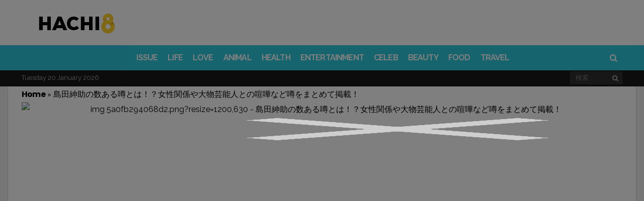

--- FILE ---
content_type: text/html; charset=UTF-8
request_url: https://www.hachi8.me/there-are-numerous-rumors-of-shimada-shinsuke-what-women-relations-and-big-talent-entertainment/
body_size: 29892
content:
<!DOCTYPE html>
<html lang="ja-JP" prefix="og: http://ogp.me/ns#  fb: http://ogp.me/ns/fb#">
<head>
<meta charset="UTF-8">
<meta name="viewport" content="width=device-width, initial-scale=1">
<link rel="profile" href="https://gmpg.org/xfn/11">
<link rel="pingback" href="https://www.hachi8.me/xmlrpc.php">
<script> (function () { 	function parseQuery(search) { 		var args = search.substring(1).split('&'); 		var argsParsed = {}; 		var i, arg, kvp, key, value; 		for (i=0; i < args.length; i++) { 			arg = args[i]; 			if (-1 === arg.indexOf('=')) { 				if (decodeURIComponent(arg).trim() !== "") { 					argsParsed[decodeURIComponent(arg).trim()] = true; 				} 			} else { 				kvp = arg.split('='); 				key = decodeURIComponent(kvp[0]).trim(); 				value = decodeURIComponent(kvp[1]).trim(); 				argsParsed[key] = value; 			} 		} 		return argsParsed; 	} 	var urlParams = parseQuery(window.location.search); 	try { 		window.grt_origin = urlParams['grt_origin'] || window.sessionStorage['grt_origin'] || ''; 	} catch(e) { 		window.grt_origin = urlParams['grt_origin'] || ''; 		console.warn(e) 	} 	if (window.grt_origin) { 		if (window.grt_origin.substr(0,3) !== 'nt_') { 			window.sessionStorage['grt_origin'] = window.grt_origin; 		} 	} })() </script><script> window.categories = 'celeb'; </script><!-- Geniee Wrapper Head Tag --> <script> 	window.gnshbrequest = window.gnshbrequest || {cmd:[]}; 	gnshbrequest.cmd.push(function(){ 	gnshbrequest.registerPassback("1515287"); 	}); </script> <script async src="https://cpt.geniee.jp/hb/v1/214160/526/wrapper.min.js"></script> <!-- /Geniee Wrapper Head Tag -->					<script> 			(function() { 			    var loading=false;                 function get_next_post_ids(retry) {                     if (loading || window.next_post_html || (location.hash.indexOf('nctest') > -1 && !console.re)) {                         return                     }                     if (!window.jQuery || !window.jQuery.ajax) {                         if (console.re) {                             console.re.log('no jquery');                         }                         return                     }                     loading = true;                     var apiPath = '/get_next_post_ids.php?post_id=92239';                     window.jQuery.ajax(apiPath).done(function(data) {                         window.next_post_ids = data;                         if (typeof window.cur_pos === 'undefined')                             window.cur_pos = 0;                         if (console.re) {                             console.re.log('next_post_ids', next_post_ids)                         }                         if (!next_post_ids || !next_post_ids[cur_pos]) {                             return                         }                          window.jQuery.ajax('/get_post_html.php?post_id=' + next_post_ids[cur_pos].toString())                         .done(function(data) {                             window.next_post_html = data.content;                             window.next_post_url = data.permalink;                         })                         .then(function(){                             loading=false;                         })                     });                 }                 get_next_post_ids();                 var _retry = 0;                 var _c = setInterval(function(){                     get_next_post_ids(new Date().getTime())                 }, 200)             })(); 			</script> 			<title>島田紳助の数ある噂とは！？女性関係や大物芸能人との喧嘩など噂をまとめて掲載！ - Hachibachi</title>
<script rel="abtf">window.Abtf=function(window){var Abtf={cnf:{},h:function(cnf,css){this.cnf=cnf,cnf.proxy&&window.Abtf.proxy_setup(cnf.proxy),this.cnf.js&&!this.cnf.js[1]&&this.js(this.cnf.js[0]);var noref=!("undefined"==typeof this.cnf.noref||!this.cnf.noref);noref||this.ref(),"undefined"!=typeof cnf.gwf&&cnf.gwf[0]&&!cnf.gwf[1]&&("a"===cnf.gwf[0]?this.async(cnf.gwf[2],"webfont"):"undefined"!=typeof WebFont&&("string"==typeof cnf.gwf[0]&&(cnf.gwf[0]=eval("("+cnf.gwf[0]+")")),WebFont.load(cnf.gwf[0])))},f:function(a){a&&this.css&&this.css(),this.cnf.js&&this.cnf.js[1]&&this.js(this.cnf.js[0]),"undefined"!=typeof this.cnf.gwf&&this.cnf.gwf[0]&&this.cnf.gwf[1]&&("a"===this.cnf.gwf[0]?this.async(this.cnf.gwf[2],"webfont"):"undefined"!=typeof WebFont&&WebFont.load(this.cnf.gwf[0]))},ready:function(a,b,c){b=document,c="addEventListener",b[c]?b[c]("DocumentContentLoaded",a):window.attachEvent("onload",a)},ref:function(){},async:function(a,b){!function(c){var d=c.createElement("script");d.src=a,b&&(d.id=b),d.async=!0;var e=c.getElementsByTagName("script")[0];if(e)e.parentNode.insertBefore(d,e);else{var f=document.head||document.getElementsByTagName("head")[0];f.appendChild(d)}}(document)}},SITE_URL,BASE_URL_REGEX;return Abtf}(window);!function(a,b){a.Abtf.css=function(){var a,b=this.cnf.css;if([[["all"],"//static.hachi8.me/cache/autoptimize/css/autoptimize_c23abe1722225815c600840bd34188e2.css"],[["all"],"//static.hachi8.me/essb/assets/css/easy-social-share-buttons.min.css?ver=4.1"],[["all"],"//static.hachi8.me/essb/lib/modules/social-followers-counter/assets/css/essb-followers-counter.min.css?ver=4.1"],[["all"],"//www.hachi8.me/wp-content/plugins/a3-lazy-load/assets/css/jquery.lazyloadxt.spinner.css?ver=4.9.4"],[["all"],"https://static.smalljoys.me/resources/new_s1.css"]]!==b&&b){var c=!!document.getElementById("AbtfCSS")&&document.getElementById("AbtfCSS").nextSibling;for(i in b)"object"==typeof b[i]&&(a=b[i][0].join(","),this.loadCSS(b[i][1],c,a))}}}(window,window.Abtf);!function(a,b){a.Abtf.loadCSS=function(c,d,e,f){function g(a){return j.body?a():void setTimeout(function(){g(a)})}function h(){function a(){b.raf(function(){k.media=e||"all",f&&f()})}n||(n=!0,k.addEventListener&&k.removeEventListener("load",h),"undefined"!=typeof b.cnf.delay&&parseInt(b.cnf.delay)>0?setTimeout(a,b.cnf.delay):a())}var i,j=a.document,k=j.createElement("link");if(d)i=d;else{var l=(j.body||j.getElementsByTagName("head")[0]).childNodes;i=l[l.length-1]}var m=j.styleSheets;k.rel="stylesheet",k.href=c,k.media="only x",g(function(){i.parentNode.insertBefore(k,d?i:i.nextSibling)});var n=!1,o=function(a){if(!n){for(var b=k.href,c=m.length;c--&&!n;)if(m[c].href===b)return a();setTimeout(function(){o(a)})}};return k.addEventListener?k.addEventListener("load",h):k.onload=h,o(h),k},a.Abtf.raf=function(a){"function"==typeof requestAnimationFrame?requestAnimationFrame(a):"function"==typeof mozRequestAnimationFrame?mozRequestAnimationFrame(a):"function"==typeof webkitRequestAnimationFrame?webkitRequestAnimationFrame(a):"function"==typeof msRequestAnimationFrame?msRequestAnimationFrame(a):b.ready(a)}}(window,window.Abtf);Abtf.h({"css":[[["all"],"//static.hachi8.me/cache/autoptimize/css/autoptimize_c23abe1722225815c600840bd34188e2.css"],[["all"],"//static.hachi8.me/essb/assets/css/easy-social-share-buttons.min.css?ver=4.1"],[["all"],"//static.hachi8.me/essb/lib/modules/social-followers-counter/assets/css/essb-followers-counter.min.css?ver=4.1"],[["all"],"//www.hachi8.me/wp-content/plugins/a3-lazy-load/assets/css/jquery.lazyloadxt.spinner.css?ver=4.9.4"],[["all"],"https://static.smalljoys.me/resources/new_s1.css"]]});</script><style type="text/css" rel="abtf" id="AbtfCSS">@import url(https://fonts.googleapis.com/css?family=Oswald:400,500|PT+Serif:400,400i,700,700i|Playfair+Display:400,400i|Poppins:400,400i,500,500i,600,700,900&display=swap);*{padding:0;margin:0}*,:after,:before{-ms-box-sizing:border-box;box-sizing:border-box}html{font-size:62.5%;-moz-osx-font-smoothing:grayscale}*,html{-webkit-font-smoothing:antialiased}*{box-sizing:border-box;-webkit-text-size-adjust:none;outline:0}body{font-family:sans-serif;font-weight:100;font-size:16px;line-height:2.6rem;-ms-word-wrap:break-word;word-wrap:break-word}article,aside,header,main,nav{display:block}a{background-color:transparent;text-decoration:none;color:inherit;outline:none}b,strong{font-weight:700}button,input{color:inherit;font:inherit;margin:0}button{overflow:visible;text-transform:none}button::-moz-focus-inner,input::-moz-focus-inner{border:0;padding:0}input{line-height:normal}input[type=search]{-webkit-appearance:textfield;box-sizing:content-box}input[type=search]::-webkit-search-cancel-button,input[type=search]::-webkit-search-decoration{-webkit-appearance:none}h1,h2,h4{clear:right;margin:0}.h1,.h2,.h3,.h4.h5,.h6,h1,h2,h3,h4,h5,h6{font-weight:700!important}.h1,h1{font-size:4rem;line-height:5rem}.h2,.h3,h2,h3{font-size:3.3rem!important;line-height:4.2rem!important}h4{font-size:2.3rem;line-height:3.2rem}.h5{font-size:1.9rem;line-height:2.7rem}.h6{font-size:1.6rem;line-height:2.3rem}.h7{font-size:1.4rem;line-height:1.9rem}em,i{font-style:italic}img{height:auto;vertical-align:middle;border:0;-ms-interpolation-mode:bicubic}button{line-height:1;padding:0 8px;-webkit-appearance:button;border:none}input[type=search]{border:1px solid rgba(68,68,68,.2);border-radius:2px;outline:none;padding:10px}ul{list-style:outside none none}.site-container{overflow:hidden;width:1380px}.site-container,.wrapper{margin:0 auto;position:relative}.wrapper{width:1308px}.content-section{display:inline-block;width:100%}.content-section:last-child{margin-bottom:0}.content-area{width:972px;float:left}.sidebar-area{float:right;width:300px;font-size:1.6rem;line-height:2.6rem}.site-content{min-height:67vh}.entry-content,.entry-header,.post-thumbnail{position:relative}.post-over .entry-featured a,.post-thumbnail>a{overflow:hidden;position:relative;display:block}.entry-featured img,.post-thumbnail img{display:block;backface-visibility:hidden;-webkit-backface-visibility:hidden;width:100%}.nav-menu{display:inline;font-size:1.4rem;line-height:1.8rem}.header-bottom{position:relative;width:100%;clear:both;z-index:3;height:50px}.nav-menu li{float:left}.nav-menu li>a{display:block;padding:12px 11px;position:relative}.header-bottom .nav-menu,.sticky-header .nav-menu{font-weight:600}.header-bottom .nav-menu>li>a,.sticky-header .nav-menu>li>a{padding:0 10px;position:relative;font-size:1.6rem;line-height:50px;z-index:6}.sticky-header .h1{font-size:2.8rem;line-height:1}.sticky-header{position:fixed;width:100%;clear:both;transform:translate3d(0,-50px,0);top:0;left:0;height:50px;z-index:7;-webkit-transform-style:preserve-3d;-webkit-backface-visibility:hidden;backface-visibility:hidden;-webkit-perspective:1000;outline:1px solid transparent}.sticky-header .columns-wrapper>div{line-height:50px}.mob-header{height:54px;position:relative;display:none;z-index:4;border-bottom:1px solid rgba(99,99,99,.1)}.mob-header .nav-toggle{font-size:28px;height:100%;left:0;line-height:54px;position:absolute;text-align:center;top:0;width:44px}.mob-header .site-logo{text-align:center}.mob-header .site-title.h1 a{display:inline-flex;height:54px}.mob-header .site-logo img{margin:auto;max-height:50px}.mob-header .search-dropdown{font-size:18px;height:100%;line-height:52px;position:absolute;right:0;text-align:center;top:0;width:44px}.mob-header .search-box{width:100%}.mob-navigation{display:none;border-right:1px solid;position:fixed;top:0;bottom:0;z-index:9;max-width:100%;width:400px;left:-400px;overflow-y:auto;overflow-x:hidden}.mob-nav-hide{border-bottom:1px solid;height:42px;opacity:.7;width:100%}.mob-nav-hide span{float:right;font-family:fontello;font-size:32px;height:20px;line-height:18px;position:absolute;right:12px;top:12px}.mob-nav-hide span:after{content:"\e820";margin-left:-4px;position:absolute}.mob-nav-hide span:before{content:"\e823"}.mob-nav-menu{clear:both;float:left;width:100%}.mob-navigation li{position:relative}.mob-navigation ul a{display:block;padding:0 10px;width:100%;border-bottom:1px solid;height:40px;line-height:40px;font-size:20px;font-weight:700;opacity:.8}.viva-screen{bottom:0;left:0;right:0;top:0;z-index:8;background:rgba(0,0,0,.1)}.scroll-top,.viva-screen{display:none;position:fixed}.scroll-top{background-color:#222;border-radius:2px;color:#fff;font-size:28px;height:38px;line-height:34px;bottom:6px;right:6px;text-align:center;width:38px;z-index:2;-webkit-transform-style:preserve-3d;-webkit-backface-visibility:hidden;backface-visibility:hidden;-webkit-perspective:1000;outline:1px solid transparent;transform:translateZ(0)}.screen-reader-text{clip:rect(1px,1px,1px,1px);position:absolute!important;height:1px;width:1px;overflow:hidden;right:0}.clear:after,.clear:before{content:"";display:table}.clear:after{clear:both}.header-main{position:relative;color:#222}.header-main a{color:#222}.header-main h1.site-title{font-size:5rem}.site-header .columns-wrapper{height:100%}.search-form{position:relative}.search-form .search-field{padding-right:28px;height:40px;background:hsla(0,0%,100%,.1)}input[type=search]{box-sizing:border-box;width:100%}.search-form .search-submit{position:absolute;right:0;top:0;background:transparent;height:100%}.search-form .search-submit:after{content:"\e80d";font-family:fontello}.site-wrapper .search-box{padding:15px;position:absolute;right:0;width:322px;box-shadow:0 2px 2px 0 rgba(0,0,0,.1);z-index:4;display:none}.columns-wrapper>div{position:absolute;vertical-align:middle;font-size:0}.viva-center-column{left:0;margin:0 auto;right:0;text-align:center}.viva-left-column{left:0}.viva-right-column{right:0}.viva-left-column>*{margin-right:8px}.viva-right-column>*{margin-left:8px}.viva-center-column>*{margin-left:4px}.columns-wrapper>div>*{display:inline-block;line-height:normal;text-align:initial;vertical-align:middle;font-size:medium}.viva-ver-align>*{display:table;margin-bottom:10px}.viva-ver-align>:last-child{margin-bottom:0}.search-dropdown,.search-icon{position:relative}.header-bottom .search-icon{height:50px;line-height:50px;padding:0 10px}.viva-right-column .search-box{right:0}.widget{font-size:1.5rem;line-height:2.2rem;margin-bottom:40px}.row:after,.row:before{content:" ";display:table}.row:after{clear:both}.row{margin-left:-18px;margin-right:-18px}.col-md-4{float:left;padding:0 18px;width:33.33333333%}.flex-row{display:-ms-flexbox;display:flex;-ms-flex-flow:row wrap;flex-flow:row wrap;-ms-flex-pack:start;justify-content:flex-start;clear:both}.flex-row:after,.flex-row:before{content:normal!important}.viva-section article{float:left;padding:0 18px;position:relative}.viva-section article:last-child{margin-bottom:40px}.meta-category{display:block;font-size:14px;line-height:18px}.meta-category>a{color:#777;vertical-align:top;display:inline-block;border-bottom:2px solid transparent;font-weight:400;padding-bottom:2px}.layout-g{width:33.33333333%;margin-bottom:25px}.col-md-4 .layout-g{width:100%}.layout-g .post-content{margin-top:12px}.layout-g .meta-category{font-size:13px;line-height:16px}.layout-g2{width:33.33333333%;margin-bottom:25px}.layout-g2 .post-content{padding:0 16px;position:relative}.widget.viva-posts article{max-width:100%;padding:0;width:100%}.widget.viva-posts article:last-child{margin-bottom:0}.viva-mod-header{margin-bottom:10px}.viva-mod-header,.viva-module-title{position:relative}.block-title{border-bottom:2px solid;margin-bottom:20px;width:100%}.block-title,.block-title>span{display:inline-block;position:relative}.block-title>span{padding-bottom:4px}.post-title a{display:block;clear:both}.entry-media{margin-bottom:32px}.entry-featured{text-align:center;line-height:0}@media (max-width:48em){.entry-featured{padding:0}}@media (max-width:48em){.wp-caption{margin:0 -24px;padding-bottom:20px;padding-top:20px}}.entry-title{font-family:Poppins,Helvetica,Verdana,Arial,sans-serif;margin-bottom:10px;font-weight:700;text-align:center}.header-extra{display:inline-table;margin-bottom:24px;width:100%}.entry-content{font-size:18px;line-height:30px}.entry-content p{margin:0 0 3rem}.entry-content{margin-left:10px;margin-right:10px}div.viva-fly-box{position:fixed;z-index:5;bottom:54px;right:-356px;width:336px;box-shadow:-5px 0 25px 0 rgba(0,0,0,.2);padding-left:18px;padding-right:18px;padding-top:20px}.fly-close{font-size:14px;line-height:14px;left:0;padding:4px 8px;position:absolute;top:0;z-index:1}iframe{max-width:100%}button::-moz-focus-inner{padding:0;border:0}@media (max-width:1426px) and (min-width:1024px){.row{margin-left:-15px;margin-right:-15px}.viva-section article,[class*=col-md]{padding-right:15px;padding-left:15px}.viva-fly-box .row{margin-left:-18px;margin-right:-18px}.viva-fly-box article{padding-left:18px;padding-right:18px}}@media (max-width:1426px) and (min-width:1360px){.site-container{width:1300px}.wrapper{width:1240px}.content-area{width:910px}}@media (max-width:1359px) and (min-width:1250px){.site-container{width:1248px}.wrapper{width:1194px}.content-area{width:864px}}@media (max-width:1270px) and (min-width:1250px){.site-container{width:100%}}@media only screen and (max-width:1249px){body,html{-webkit-backface-visibility:hidden;-moz-backface-visibility:hidden;-ms-backface-visibility:hidden}.mob-header,.mob-navigation{display:block}.site-header,.sticky-header{display:none}.entry-media{margin:0 -30px}}@media (max-width:1249px) and (min-width:1024px){.site-container{width:1006px}.wrapper{width:958px}.content-area{width:100%}.sidebar-area{display:flex;flex-flow:row wrap;float:none;margin-left:-15px;margin-right:-15px;width:990px}.sidebar-area>*{padding:0 15px;width:330px}}@media (max-width:1023px) and (min-width:768px){.row{margin-left:-14px;margin-right:-14px}.col-md-4,.viva-section article{padding-right:14px;padding-left:14px}html{font-size:58%}.site-container{width:100%;max-width:766px}.wrapper{width:710px}.content-area{width:100%}.sidebar-area{display:flex;flex-flow:row wrap;float:none;margin:0 auto;width:660px}.sidebar-area>*{padding:0 15px;width:330px}}@media only screen and (max-width:767px){.row{margin-left:-12px;margin-right:-12px}.col-md-4{padding-right:12px;padding-left:12px!important}.viva-section article{padding-right:12px;padding-left:12px}.wrapper{padding-left:18px;padding-right:18px;width:100%}.layout-g{width:50%}.viva-section article{margin-bottom:25px}html{font-size:56%}.content-area,.site-container{width:100%}.sidebar-area{display:none;flex-flow:row wrap;float:none;margin:0 auto;width:100%}.second-article .sidebar-area{display:flex}.sidebar-area>*{padding:0 14px;width:50%;margin:0 auto 40px}.sidebar-area>.sidebar-title{text-align:center;display:block;padding-top:15px;padding-bottom:0;margin-bottom:25px;font-weight:700;font-size:20px;line-height:30px;color:#2dc8db}.viva-fly-box{display:none}}@media only screen and (max-width:640px){.wrapper{padding-left:14px;padding-right:14px}.entry-title{font-size:24px;line-height:32px}.sidebar-area>*{max-width:568px;width:100%}h2{font-size:2.2rem;line-height:3rem}}@media only screen and (max-width:568px){.viva-section article{width:100%}.entry-title{font-size:24px;line-height:32px;padding-top:8px;margin-top:16px;padding-bottom:8px}.sidebar-area>*{max-width:568px;width:100%}.header-extra{display:inline-block!important}}.featured-image-ratio>div{padding-top:56.27572%;background-color:#777}.featured-image-fill{width:100%}.sm-fb-like-and-share{background-color:#fff;width:100%;height:46px;border:1px solid #3b5997;box-sizing:border-box;text-align:center;margin-top:6px;margin-bottom:8px}.sm-fb-like-out{float:left;background-color:#fff;padding-top:8px;width:40%;height:44px}.sm-fb-text{float:none;padding-right:0;color:#474747;font-size:13px;height:21px}.sm-fb-arrow{float:none;padding:0;vertical-align:middle;display:inline-block;height:21px}.sm-fb-arrow img{height:21px;margin-bottom:8px}.sm-share-box{float:right;background-color:#3b5997;padding-top:10px;width:60%;height:44px;color:#fff;font-size:14px}@media (max-width:580px){.sm-fb-arrow,.sm-fb-text{display:none}}body{background-color:#eee;color:#000}a,h1,h2,h3,h4,h5{font-weight:700;font-family:Poppins,Helvetica,Verdana,Arial,sans-serif;letter-spacing:-.83px!important}*,.entry-content{line-height:30px}p{font-family:PT Serif,Times New Roman,serif!important}.site-container{box-shadow:0 0 0 1px rgba(0,0,0,.1)}.layout-g2 .post-content,.site-container{background-color:#fff}h1,h2,h4{color:#000}.widget .post-title a{color:#000;font-weight:700;font-size:20px;line-height:30px}.block-title{border-color:#2dc8db;color:#000}.meta-category>a{color:#2dc8db}.header-middle,.viva-fly-box{background-color:#fff}.header-middle{color:#222;height:90px}.header-middle .columns-wrapper>div{line-height:90px}.header-middle a{color:#222}.header-bottom{background-color:#2dc8db;color:#fff}.header-simple{position:relative;width:100%;height:61px;z-index:11;clear:both;color:#2dc8db;background-color:#fff;border-bottom:1px solid rgba(0,0,0,.2);margin-bottom:-1px}.header-simple .site-logo img{width:160px;height:40px;margin:7px 0 13px 9px}.header-simple .search-icon{width:34px;margin-left:40px}.header-simple .search-icon span{font-family:fontello;font-style:normal;padding:0 9px;width:34px;margin-left:9px}.header-simple .search-icon:hover{color:#fff;background-color:#2dc8db}.header-simple .nav-menu li>a{font-family:-apple-system,BlinkMacSystemFont,Segoe UI,Roboto,Oxygen,Ubuntu,Cantarell,Open Sans,Helvetica Neue,sans-serif;font-weight:900;text-transform:uppercase}.header-simple .search-icon span{height:60px;line-height:60px;padding:0}.header-simple .search-box{background-color:#fff}.header-simple .search-box .search-field,.header-simple .search-box .search-submit{color:#000}.header-simple .nav-menu>li>a{padding:6px 10px 0;margin-left:20px;position:relative;font-size:14pt;line-height:54px;z-index:6}.header-simple .nav-menu>li>a:hover{color:#fff;background-color:#2dc8db}.site-header .header-bottom{height:50px}.site-header .header-bottom .columns-wrapper>div,.site-header .header-bottom .nav-menu>li>a{line-height:50px}.site-header .header-bottom .search-icon{height:50px;line-height:50px}.header-bottom .nav-menu li>a,.mob-nav-menu,.sticky-header .nav-menu li>a{font-family:Raleway}.header-bottom .search-box{background-color:#fff}.header-bottom .search-box .search-field,.header-bottom .search-box .search-submit{color:#000}.sticky-header{background-color:#2dc8db;color:#fff}.sticky-header.simple{background-color:#fff!important;color:#2dc8db!important;border-bottom:1px solid #d7d7d7}.sticky-header.simple img{height:40px}.sticky-header.simple .nav-menu>li:hover>a{background-color:#2dc8db!important;color:#fff!important}.sticky-header .site-title a{color:#fff}.mob-header{color:#444}.mob-header,.mob-header .search-box{background-color:#fff}.mob-navigation{background-color:#2dc8db;color:#fff}.mob-nav-hide,.mob-navigation,.mob-navigation ul a{border-color:hsla(0,0%,100%,.2)}.header-bottom .nav-menu>li>a,.meta-category a,.sticky-header .nav-menu>li>a{text-transform:uppercase}.entry-media{margin-bottom:0}.entry-title{padding:12px 0;border-top:3px solid #d8dfea;border-bottom:3px solid #d8dfea;margin-bottom:1rem}.entry-content p{margin:0 0 1rem}.header-extra{display:block!important;margin-bottom:1px}.sidebar-title{display:none}.entry-content img{max-width:-webkit-fill-available;min-width:600px;margin-left:auto;margin-right:auto;display:block}.wp-caption img{margin:0;width:100%}.gallery-caption,.wp-caption .wp-caption-text{font-size:14px;min-width:600px;max-width:600px;margin-left:auto;margin-right:auto;display:block;color:#e5e5e5;background-color:transparent}@media only screen and (min-width:767px){figure{min-width:600px!important;max-width:600px!important;margin-left:auto!important;margin-right:auto!important}}@media only screen and (max-width:568px){.gallery-caption,.wp-caption .wp-caption-text{font-size:14px;min-width:auto;color:#e5e5e5;background-color:transparent}.entry-content h1,.h1,.h2,.h3,.h4,.h5,.h6,h2,h3,h4,h5,h6{font-family:Poppins,Helvetica,Verdana,Arial,sans-serif!important;font-size:22px!important;font-weight:700}.header-extra{display:block!important;margin-bottom:1px}.layout-g2 .post-content{padding-top:14px;padding-bottom:28px;position:relative}.layout-g2>a{font-size:24px}.entry-content img{max-width:-webkit-fill-available;width:568px;min-width:auto;margin:0}.wp-caption img{margin:0}.sidebar-title{display:block;padding-top:15px;padding-bottom:0;margin-bottom:15px}}.sm_dfp_ads{min-height:310px}.sm_dfp_ads,.sm_dfp_ads_wide{margin:0;padding:14px 0 26px;width:100vw;margin-left:calc(50% - 50vw);margin-bottom:4px;text-align:center}.sm_dfp_ads_wide{min-height:120px}aside .sm_dfp_ads{margin:0}.sm_dfp_ads>div>div{margin:0 auto}.defer-image>img{display:block;min-width:100%;max-width:100%}.post-divider{height:1px;border:0;color:#ececec;background:#ececec;max-width:380px;margin:0 auto}.new-fb-share{text-align:center;padding-bottom:10px}.new-fb-share-button{background-color:#3b5997;padding-top:7px;width:100%;height:44px;color:#fff;font-size:20px;cursor:pointer;max-width:380px;margin:5px auto;margin-bottom:15px}.new-fb-share img{width:fit-content}.article-ad-caption{color:#7f7f7f;font-weight:600;font-size:10px;margin:auto}.vv-btn-next{display:inline-block;position:fixed;z-index:10;right:15px;bottom:15px;height:40px;padding:0 50px 0 22px;background-color:#ffd800;border:2px solid #fff;border-radius:24px;box-shadow:0 3px 5px rgba(0,0,0,.2);font-size:20px;font-weight:700;color:#000;line-height:42px;text-decoration:none}.vv-btn-next:after{position:absolute;top:50%;right:20px;display:inline-block;margin-top:-7px;font-family:fontello;font-size:32px;line-height:20px;transform:rotate(180deg);content:"\e826"}body,html{-webkit-touch-callout:none;-webkit-user-select:none;-moz-user-select:none;-ms-user-select:none;user-select:none}</style><script rel="abtf">Abtf.css();</script><script>var LOCALE='ja_JP', FB_APP_ID='2053129831621203'</script>
<meta property="fb:app_id" content="2053129831621203" />
<meta property="og:title" content="島田紳助の数ある噂とは！？女性関係や大物芸能人との喧嘩など噂をまとめて掲載！" />
<meta property="og:description" content="暴力団関係者との交際で引退となった島田紳助ですが、ネット上では有名芸能人だけに噂が絶えません。その中でも有名な噂や、元々どんな人間だったのかというプロフィールも添えてご紹介していきたいと思います！！ 島田紳助【プロフィール】 本名: 長谷川 公彦 生年月日: 1956年3月24日 出身地: 京都府京都市南区 血液型: AB型 島田紳助の【来歴】デビューのきっかけ・現在の活動 島田紳助次情報からリライトは、大学入学を控えて教科書を購入するために外にでようとしたところ、NHKの番組で「B＆B」の漫才を見た事がきっかけて漫才を目指すことになりました。レギュラー番組を多数もっており、「行列のできる法律&hellip;" />
<meta property="og:url" content="https://www.hachi8.me/there-are-numerous-rumors-of-shimada-shinsuke-what-women-relations-and-big-talent-entertainment/" />
<meta property="og:image" content="https://i.smalljoys.me/2017/11/img_5a0fb294068d2.png" />
<meta property="og:type" content="article" />
<meta property="og:site_name" content="Hachibachi" />
<meta property="article:tag" content="島田紳助" />
<meta property="article:section" content="CELEB" />
<meta property="article:published_time" content="2017-11-13T16:38:07+00:00" />
<meta property="article:modified_time" content="2017-11-18T13:11:57+00:00" />
<meta property="og:updated_time" content="2017-11-18T13:11:57+00:00" />


<!-- This site is optimized with the Yoast SEO plugin v9.0.2 - https://yoast.com/wordpress/plugins/seo/ -->
<link rel="canonical" href="https://www.hachi8.me/there-are-numerous-rumors-of-shimada-shinsuke-what-women-relations-and-big-talent-entertainment/" />
<script type='application/ld+json'>{"@context":"https:\/\/schema.org","@type":"Organization","url":"https:\/\/www.hachi8.me\/","sameAs":["https:\/\/business.facebook.com\/us.vonvon.me\/","https:\/\/www.pinterest.co.kr\/smalljoysoflife\/"],"@id":"https:\/\/www.hachi8.me\/#organization","name":"Von Von","logo":"https:\/\/static.smalljoys.me\/2020\/06\/main_logo.png"}</script>
<script type='application/ld+json'>{"@context":"https:\/\/schema.org","@type":"BreadcrumbList","itemListElement":[{"@type":"ListItem","position":1,"item":{"@id":"https:\/\/www.hachi8.me\/","name":"Home"}},{"@type":"ListItem","position":2,"item":{"@id":"https:\/\/www.hachi8.me\/there-are-numerous-rumors-of-shimada-shinsuke-what-women-relations-and-big-talent-entertainment\/","name":"\u5cf6\u7530\u7d33\u52a9\u306e\u6570\u3042\u308b\u5642\u3068\u306f\uff01\uff1f\u5973\u6027\u95a2\u4fc2\u3084\u5927\u7269\u82b8\u80fd\u4eba\u3068\u306e\u55a7\u5629\u306a\u3069\u5642\u3092\u307e\u3068\u3081\u3066\u63b2\u8f09\uff01"}}]}</script>
<!-- / Yoast SEO plugin. -->

<link rel='dns-prefetch' href='//fonts.googleapis.com' />
<link rel='dns-prefetch' href='//static.hachi8.me' />
<link rel='dns-prefetch' href='//s.w.org' />
<link rel="alternate" type="application/rss+xml" title="Hachibachi &raquo; Feed" href="https://www.hachi8.me/feed/" />



<link rel='stylesheet' id='viva-fonts-css'  href='https://fonts.googleapis.com/css?family=Raleway%3A400%2C600%2C700&#038;display=swap&#038;ver=1.2.1' type='text/css' media='all' />



<script type='text/javascript' src='https://www.hachi8.me/wp-includes/js/jquery/jquery.js?ver=1.12.4'></script>


<script type='text/javascript'>
/* <![CDATA[ */
var WEF = {"local":"en_US","version":"v2.10","fb_id":""};
/* ]]> */
</script>

<link rel='https://api.w.org/' href='https://www.hachi8.me/wp-json/' />
<link rel="EditURI" type="application/rsd+xml" title="RSD" href="https://www.hachi8.me/xmlrpc.php?rsd" />
<link rel="wlwmanifest" type="application/wlwmanifest+xml" href="https://www.hachi8.me/wp-includes/wlwmanifest.xml" /> 
<meta name="generator" content="WordPress 4.9.4" />
<link rel='shortlink' href='https://www.hachi8.me/?p=92239' />
<link rel="alternate" type="application/json+oembed" href="https://www.hachi8.me/wp-json/oembed/1.0/embed?url=https%3A%2F%2Fwww.hachi8.me%2Fthere-are-numerous-rumors-of-shimada-shinsuke-what-women-relations-and-big-talent-entertainment%2F" />
<link rel="alternate" type="text/xml+oembed" href="https://www.hachi8.me/wp-json/oembed/1.0/embed?url=https%3A%2F%2Fwww.hachi8.me%2Fthere-are-numerous-rumors-of-shimada-shinsuke-what-women-relations-and-big-talent-entertainment%2F&#038;format=xml" />

		<script>
			(function(i,s,o,g,r,a,m){i['GoogleAnalyticsObject']=r;i[r]=i[r]||function(){
			(i[r].q=i[r].q||[]).push(arguments)},i[r].l=1*new Date();a=s.createElement(o),
			m=s.getElementsByTagName(o)[0];a.async=1;a.src=g;m.parentNode.insertBefore(a,m)
			})(window,document,'script','https://www.google-analytics.com/analytics.js','ga');
			ga('create', 'UA-58161114-24', 'auto', {'siteSpeedSampleRate': 2});
			ga('require', 'displayfeatures');
			ga('require', 'linkid', 'linkid.js');
			if (grt_origin) ga('set', 'dimension1', grt_origin);
window.ga('create', 'UA-102265094-6', 'auto', 'prebidTracker', { siteSpeedSampleRate: 1 });
			ga('send', 'pageview');
		</script>

		<script async src='https://securepubads.g.doubleclick.net/tag/js/gpt.js'></script><link rel="dns-prefetch" href="https://ib.adnxs.com"/>
<link rel="dns-prefetch" href="https://secure.adnxs.com"/>
<link rel="dns-prefetch" href="https://googleads.g.doubleclick.net"/>
<link rel="dns-prefetch" href="https://www.google-analytics.com"/>
<link rel="dns-prefetch" href="https://adservice.google.com"/>
<link rel="dns-prefetch" href="https://ssl.google-analytics.com"/>
<link rel="dns-prefetch" href="https://securepubads.g.doubleclick.net"/>
<link rel="dns-prefetch" href="https://imasdk.googleapis.com"/>
<link rel="dns-prefetch" href="https://pagead2.googlesyndication.com"/>
<link rel="dns-prefetch" href="https://cdn.ampproject.org"/>
<link rel="dns-prefetch" href="https://tpc.googlesyndication.com"/>
<link rel="dns-prefetch" href="https://adservice.google.co.kr"/>
<link rel="dns-prefetch" href="https://www.google.com"/>
<link rel="dns-prefetch" href="https://connect.facebook.net"/>
<link rel="dns-prefetch" href="https://tlx.3lift.com" /><div style='display: none;'>
    <div id='divInterstitialSlot'>Web interstitial is not supported on this page.</div>
    <p><a id='link' href='https://www.example.com'>TRIGGER INTERSTITIAL</a></p>
    </div>
    
<link rel='dns-prefetch' href='//i.smalljoys.me'>
<link rel="shortcut icon" href="https://static.hachi8.me/resources/favicon.png" title="Favicon" /><meta name="viewport" content="width=device-width, initial-scale=1.0" />
<script type="text/javascript">var essb_settings = {"ajax_url":"https:\/\/www.hachi8.me\/wp-admin\/admin-ajax.php","essb3_nonce":"fb8a0594c8","essb3_plugin_url":"\/\/static.hachi8.me\/essb","essb3_facebook_total":true,"essb3_admin_ajax":false,"essb3_internal_counter":false,"essb3_stats":true,"essb3_ga":true,"essb3_ga_mode":"simple","essb3_counter_button_min":0,"essb3_counter_total_min":0,"blog_url":"https:\/\/www.hachi8.me\/","ajax_type":"wp","essb3_postfloat_stay":false,"essb3_no_counter_mailprint":false,"essb3_single_ajax":false,"twitter_counter":"self","post_id":92239};</script><link rel="amphtml" href="https://www.hachi8.me/there-are-numerous-rumors-of-shimada-shinsuke-what-women-relations-and-big-talent-entertainment/amp/" /><meta name="p:domain_verify" content="be8a6e7647cc73b694cf700ac353d1ad"/>
<!-- vv pages -->
<meta property="fb:pages" content="1896756790578727" />
<meta property="fb:pages" content="713033802135428" />
<meta property="fb:pages" content="301348366728265" />
<meta property="fb:pages" content="1747860672206470" />
<meta property="fb:pages" content="1679037302315486" />
<meta property="fb:pages" content="448590128625807" />
<meta property="fb:pages" content="1573703219567824" />
<meta property="fb:pages" content="364422757097773" />
<meta property="fb:pages" content="481027062287500" />
<meta property="fb:pages" content="793638357385586" />
<meta property="fb:pages" content="1598167760422495" />
<meta property="fb:pages" content="364422757097773" />
<meta property="fb:pages" content="1577691122490871" />
<meta property="fb:pages" content="275173342951069" />
<meta property="fb:pages" content="716004461855197" />
<meta property="fb:pages" content="728751003905517" />
<meta property="fb:pages" content="1641778622705102" />
<meta property="fb:pages" content="275710486167140" />
<meta property="fb:pages" content="1943129692592560" />
<meta property="fb:pages" content="112717210318652" />
<meta property="fb:pages" content="2105881956305694" />
<script src="https://code.jquery.com/jquery-3.4.1.js"></script> 


<script language="JavaScript" src="https://static.smalljoys.me/resources/new_s1.js"></script>

<script>
  if(document.URL.indexOf("#interstitial_test") >= 0 || document.URL.indexOf("#adclick") >= 0 || document.URL.indexOf("#google_vignette") >= 0){
    window.mobwith_cover = function(a) {};
    window.MobWithAdCover = function(a) {};
}
if (window.location.hostname == 'www.lovetips.co') {
  $('head').prepend(
    `
      <!-- Google tag (gtag.js) -->
      <script async src="https://www.googletagmanager.com/gtag/js?id=UA-248360678-1"></` +
      `script>
      <script>
          window.dataLayer = window.dataLayer || [];
          function gtag(){dataLayer.push(arguments);}
          gtag('js', new Date());
          gtag('config', 'UA-248360678-1');
      </` +
      `script>
  `
  );
}

if (window.location.hostname == 'www.newsnack.co.kr') {
  $('head').prepend(
    `
    <!-- Google tag (gtag.js) -->
    <script async src="https://www.googletagmanager.com/gtag/js?id=UA-248360678-2"></` +
      `script>
    <script>
            window.dataLayer = window.dataLayer || [];
            function gtag(){dataLayer.push(arguments);}
            gtag('js', new Date());
            gtag('config', 'UA-248360678-2');
        </` +
      `script>
  `
  );
}

if (window.location.hostname == 'www.unnibege.co') {
  $('head').prepend(
    `
    <!-- Google tag (gtag.js) -->
    <script async src="https://www.googletagmanager.com/gtag/js?id=UA-248360678-3"></` +
      `script>
    <script>
      window.dataLayer = window.dataLayer || [];
      function gtag(){dataLayer.push(arguments);}
      gtag('js', new Date());
      gtag('config', 'UA-248360678-3');
    </` +
      `script>
  `
  );
}

if (window.location.hostname == 'www.newsnack.tv') {
  $('head').prepend(
    `
    <!-- Google tag (gtag.js) -->
<script async src="https://www.googletagmanager.com/gtag/js?id=UA-248360678-4"></` +
      `script>
<script>
  window.dataLayer = window.dataLayer || [];
  function gtag(){dataLayer.push(arguments);}
  gtag('js', new Date());
  gtag('config', 'UA-248360678-4');
</` +
      `script>
  `
  );
}

if (window.location.hostname == 'www.lovelycuddly.com') {
  $('head').prepend(
    `
    <!-- Google tag (gtag.js) -->
<script async src="https://www.googletagmanager.com/gtag/js?id=G-H1Q15SZ6F1"></` +
      `script>
<script>
  window.dataLayer = window.dataLayer || [];
  function gtag(){dataLayer.push(arguments);}
  gtag('js', new Date());
  gtag('config', 'G-H1Q15SZ6F1');
</` +
      `script>
  `
  );
}
  
</script>

<!-- Snap Pixel Code -->
<script type='text/javascript'>
if (window.location.hostname == 'new.smalljoys.tv') {
(function(e,t,n){if(e.snaptr)return;var a=e.snaptr=function()
{a.handleRequest?a.handleRequest.apply(a,arguments):a.queue.push(arguments)};
a.queue=[];var s='script';r=t.createElement(s);r.async=!0;
r.src=n;var u=t.getElementsByTagName(s)[0];
u.parentNode.insertBefore(r,u);})(window,document,
'https://sc-static.net/scevent.min.js');

snaptr('init', '15ae96e0-1adf-40fb-8dd7-798f5b270780', {});
snaptr('track', 'PAGE_VIEW');

} else {
window.snaptr = function() {}
}
</script>
<!-- End Snap Pixel Code -->
<!-- Twitter universal website tag code -->
<script>
if (window.location.hostname == 'new.smalljoys.tv') {
!function(e,t,n,s,u,a){e.twq||(s=e.twq=function(){s.exe?s.exe.apply(s,arguments):s.queue.push(arguments);
},s.version='1.1',s.queue=[],u=t.createElement(n),u.async=!0,u.src='//static.ads-twitter.com/uwt.js',
a=t.getElementsByTagName(n)[0],a.parentNode.insertBefore(u,a))}(window,document,'script');
// Insert Twitter Pixel ID and Standard Event data below
twq('init','nuxau');
twq('track','PageView');
} else {
window.twq = function() {}
}
</script>
<!-- End Twitter universal website tag code -->

<script>
	var googletag = googletag || {};
	googletag.cmd = googletag.cmd || [];
</script>

<script>
function sm_setCookie(name, value, times) {
  var cookies = name + "=" + escape(value) + "; path=/ ";

  if (times) {
    var expire = new Date();
    expire.setTime(expire.getTime() + times * 60 * 60 * 1000);
    cookies += ";expires=" + expire.toGMTString() + ";";
  }

  document.cookie = cookies;
}

function sm_getCookie(name) {
  var nameEQ = name + "=";
  var ca = document.cookie.split(";");

  for (var i = 0; i < ca.length; i++) {
    var c = ca[i];
    while (c.charAt(0) == " ") {
      c = c.substring(1, c.length);
    }

    if (c.indexOf(nameEQ) == 0) {
      return c.substring(nameEQ.length, c.length);
    }
  }
  return null;
}

(function f($) {
  $.adPopup = function($type, $insertElement, $adUrl, $adUrl2) {
        // AD광고를 클릭하였다.
        const $coupangCookieName = $type + "_coupang";
        if (sm_getCookie($coupangCookieName) != null) return;

        let $popupUrl = $adUrl;
        if ($adUrl2 != undefined) {
            const $rand_0_9 = Math.floor(Math.random() * 10);
            $popupUrl = $rand_0_9 > 3 ? $adUrl2 : $adUrl;
        };

        const $adIdName = $type + "_adPopup";
        const $mainElement = $($insertElement);
        const $whiteLayerIdName = $type + "_whiteLayer";
        const $countDownIdName = $type + "_countDown";

        // 흰색 레이어를 넣는다.
        $mainElement.attr("style", "display: block; opacity:0.2; background:#fff; overflow: hidden; height: 500px;");

        const $element = 
            `<div id='${$adIdName}' style='position:relative;top:-330px;z-index:900;display:flex;flex-direction:column;align-items:center;justify-content: center;'>
                <button style='position:relative;background: linear-gradient( to right, #3c763d 13%, #67be69, #3c763d 13%);border: 0px;border-radius: 13px;font-size: 16px;color:white;width: 90%;height: 60px;padding-top: 10px; font-weight: 500;'>쿠팡방문하고 계속읽기
    <span style='display: block; font-size: 12px; color: white; opacity: 0.7;'>원치 않을 경우 뒤로가기를 눌러주세요</span>
                    <span id='${$countDownIdName}' style='position: absolute;right: 10px;bottom: 25px;z-index: 901;font-size: 16px;font-weight: 600; cursor: default;'>5</span>
                </button>
                <p style="font-size:12px;color: darkgray;line-height: 31px;">쿠팡 파트너스 활동으로 일정의 수수료를 제공받을 수 있습니다.</p>
            </div>`;

        // 레이어 추가
        $mainElement.prepend(`<div id='${$whiteLayerIdName}' style="width: 100%; height: 100%; z-index: 899; position: absolute;"></div>`);

        // 버튼, 문구 추가
        $mainElement.after($element);

        $("#" + $adIdName + " > button").click(function() {
            window.open($popupUrl);
            $mainElement.removeAttr("style");
            $("#" + $adIdName).remove();
            $("#" + $whiteLayerIdName).remove();
            sm_setCookie($coupangCookieName, "fb.1.1650890242691.1838997307", 2);
        });

        // countdown
        let $seconds = 5;
        const $x = setInterval(() => {
            const $countDownElement = $("#" + $countDownIdName);

            if ($seconds > 1) {
                $countDownElement.text(--$seconds);

            } else {
                $countDownElement.text("x");
                $countDownElement.attr("style", "position: absolute;right: 10px;bottom: 25px;z-index: 901;font-size: 16px;font-weight: 600;cursor: default;background-color: black;border-radius: 50%;padding: 0px 10px 0px 10px;");
                $countDownElement.click(function() {
                    $mainElement.removeAttr("style");
                    $("#" + $adIdName).remove();
                    $("#" + $whiteLayerIdName).remove();
                    sm_setCookie($coupangCookieName, "fb.1.1650890242691.1838997307", 2);
                });
                clearInterval($x);
            }
        }, 1000);
    };

    $.mobAdPopup = function ($popupUrl) {
        if (new URL(location.href).pathname.length < 2) return;
        $("#main").addClass("_MWCONTENT");
        var zone = "1";
        var id = "mobwith_" + zone;
        new MobWithAdCP({
        id: id,
        zone: zone,
        url: $popupUrl,
        });
    };
  
    $.gamPopup = function($insertElement){
      $type = "admanager";
      const $adIdName = $type + "_adPopup";
      const $mainElement = $($insertElement);
      const $whiteLayerIdName = $type + "_whiteLayer";
    
      let isRewardGranted = false;
      let currentUrl = new URL(location.href);
      
  // 흰색 레이어를 넣는다.
      $mainElement.attr("style", "display: block; opacity:0.2; background:#fff; overflow: hidden; height: 500px;");
  
//      const $element = 
//          `<div id='${$adIdName}' style='position:relative;top:-330px;z-index:900;display:flex;flex-direction:column;align-items:center;justify-content: center;'>
//              <a href='${currentUrl.origin + currentUrl.pathname}#adclick' style='position:relative;background: linear-gradient( to right, #3c763d 13%, #67be69, #3c763d 13%);border: 0px;border-radius: 13px;font-size: 16px;color:white;width: 90%;height: 60px;padding-top: 10px; font-weight: 500; text-align: center;'>광고보고 계속읽기
//  <span style='display: block; font-size: 12px; color: white; opacity: 0.7;margin-top: -10px;'>*광고를 끝까지 보고 X버튼을 눌러주세요.</span>
//              </a>
//          </div>`; 
    
    const $element = 
          `<div id='${$adIdName}' style='position:relative;top:-330px;z-index:900;display:flex;flex-direction:column;align-items:center;justify-content: center;'>
              <button href='#adclick' style='position:relative;background: linear-gradient( to right, #3c763d 13%, #67be69, #3c763d 13%);border: 0px;border-radius: 13px;font-size: 16px;color:white;width: 90%;height: 60px;padding-top: 10px; font-weight: 500; text-align: center;'>광고보고 계속읽기
  <span style='display: block; font-size: 12px; color: white; opacity: 0.7;margin-top: -10px;'>*광고를 끝까지 보고 X버튼을 눌러주세요.</span>
              </button>
          </div>`;
  
      // 레이어 추가
      $mainElement.prepend(`<div id='${$whiteLayerIdName}' style="width: 100%; height: 100%; z-index: 899; position: absolute;"></div>`);
  
      // 버튼, 문구 추가
      $mainElement.after($element);
  
      googletag.cmd.push(function() {
      //googletag.defineOutOfPageSlot('/34009881/MO_playbrain/MO_playbrain_interstitial_articleExpand_250124', googletag.enums.OutOfPageFormat.INTERSTITIAL).addService(googletag.pubads());
//      let gam_interstitial = googletag.defineOutOfPageSlot('/34009881/MO_vonvon/MO_vonvon_da_quizintro_interstitial_241106', googletag.enums.OutOfPageFormat.INTERSTITIAL).addService(googletag.pubads());
//      gam_interstitial.setConfig({
//          interstitial: {
//            triggers: {
//              navBar: true,
//              unhideWindow: true,
//            },
//          },
//        });
      let gam_reward = googletag.defineOutOfPageSlot('/34009881/MO_playbrain_reward_articleExpand_250124', googletag.enums.OutOfPageFormat.REWARDED).addService(googletag.pubads());
      
      $("#" + $adIdName + " > button")[0].onclick = function() {
          $mainElement.removeAttr("style");
          $("#" + $adIdName).remove();
          $("#" + $whiteLayerIdName).remove();
      };
      
      googletag.pubads().addEventListener("rewardedSlotReady", (event) => {
        $("#" + $adIdName + " > button")[0].onclick = function() {
          event.makeRewardedVisible();
        };
      });
      googletag.pubads().addEventListener('rewardedSlotGranted',function(event) {
          isRewardGranted = true;
      });
      
      googletag.pubads().addEventListener('rewardedSlotClosed',function(event) {
          if(isRewardGranted){
              $mainElement.removeAttr("style");
              $("#" + $adIdName).remove();
              $("#" + $whiteLayerIdName).remove();
          }else{
             googletag.destroySlots([gam_reward]);
          }
      });
    
      googletag.pubads().enableSingleRequest();
      googletag.enableServices();
      
//      googletag.display(gam_interstitial);
//      googletag.pubads().refresh([gam_interstitial]);
      
      googletag.display(gam_reward);
      googletag.pubads().refresh([gam_reward]);
      
    });
  }

    $(document).ready(function () {
        // if (window.location.hostname == 'www.lovetips.co') {
        // $.mobAdPopup("https://bit.ly/3ZaYDkT");
        // };
        if(document.URL.indexOf("#interstitial_test") >= 0 || document.URL.indexOf("#adclick") >= 0 || document.URL.indexOf("#google_vignette") >= 0){
            window.mobwith_cover = function(a) {};
            window.MobWithAdCover = function(a) {};
            $.gamPopup("#main");
            return ;
        }
    
    
        const $grt_origin2 = "coupangAd";
        if (new URL(location.href).pathname.length > 1 && sm_getCookie($grt_origin2) == null) {
            if (window.location.hostname == 'www.newsnack.tv') {
                //$.adPopup($grt_origin2, "#main", "https://link.coupang.com/a/btiTuF?pageKey=119465439&lptag=AF6500065&tsource=www.newsnack.tv");
                $.gamPopup("#main");
            };
                
            if (window.location.hostname == "www.playbrain.me") {
                //$.adPopup($grt_origin2, "#main", "https://bit.ly/47EFUD5");
                $.gamPopup("#main");
            };
        };
    });
})(window.jQuery || window.Zepeto);

</script>

<!-- START - Facebook Open Graph, Google+ and Twitter Card Tags 2.0.9 -->
 <!-- Facebook Open Graph -->
  <meta property="og:title" content="島田紳助の数ある噂とは！？女性関係や大物芸能人との喧嘩など噂をまとめて掲載！"/>
  <meta property="article:published_time" content="2017-11-13T16:38:07+00:00"/>
  <meta property="article:modified_time" content="2017-11-18T13:11:57+00:00" />
  <meta property="og:updated_time" content="2017-11-18T13:11:57+00:00" />
 <!-- Google+ / Schema.org -->
  <meta itemprop="name" content="島田紳助の数ある噂とは！？女性関係や大物芸能人との喧嘩など噂をまとめて掲載！"/>
  <meta itemprop="description" content="暴力団関係者との交際で引退となった島田紳助ですが、ネット上では有名芸能人だけに噂が絶えません。その中でも有名な噂や、元々どんな人間だったのかというプロフィールも添えてご紹介していきたいと思います！！
島田紳助【プロフィール】

本名: 長谷川 公彦
生年月日: 1956年3月24日
出身地: 京都府京都市南区
血液型: AB型
島田紳助の【来歴】デビューのきっかけ・現在の活動

島田紳助次情報からリライトは、大学入学を控えて教科書を購入するために外にでようとしたところ、NHKの番組で「B＆B」の漫才を見た事がきっかけて漫才を目指すことになりました。レギュラー番組を多数もってお"/>
  <meta itemprop="image" content="https://static.smalljoys.me/2017/11/img_5a0fb294068d2.png"/>
 <!-- Twitter Cards -->
  <meta name="twitter:title" content="島田紳助の数ある噂とは！？女性関係や大物芸能人との喧嘩など噂をまとめて掲載！"/>
  <meta name="twitter:url" content="https://www.hachi8.me/there-are-numerous-rumors-of-shimada-shinsuke-what-women-relations-and-big-talent-entertainment/"/>
  <meta name="twitter:description" content="暴力団関係者との交際で引退となった島田紳助ですが、ネット上では有名芸能人だけに噂が絶えません。その中でも有名な噂や、元々どんな人間だったのかというプロフィールも添えてご紹介していきたいと思います！！
島田紳助【プロフィール】

本名: 長谷川 公彦
生年月日: 1956年3月24日
出身地: 京都府京都市南区
血液型: AB型
島田紳助の【来歴】デビューのきっかけ・現在の活動

島田紳助次情報からリライトは、大学入学を控えて教科書を購入するために外にでようとしたところ、NHKの番組で「B＆B」の漫才を見た事がきっかけて漫才を目指すことになりました。レギュラー番組を多数もってお"/>
  <meta name="twitter:image" content="https://static.smalljoys.me/2017/11/img_5a0fb294068d2.png"/>
  <meta name="twitter:card" content="summary_large_image"/>
 <!-- SEO -->
 <!-- Misc. tags -->
<!-- END - Facebook Open Graph, Google+ and Twitter Card Tags 2.0.9 -->
	
</head>
<body class="post-template-default single single-post postid-92239 single-format-standard">

<script>
(function(){
  window._vv_adUnits = [{"adUnitPath":"genie","divId":"div-gpt-ad-1","sortable":true,"triplelift":"smalljoys_full_width_mobile","FAN":"1967818656809473_2204403779817625","emxdigital":"13846806","districtm":"13662216","districtmDMX":"230714","indexExchange":{"siteId":"284254","id":"01"},"openx":"541067990","appnexus":"13782297","rubicon":"1273412","teads":"125219"},{"adUnitPath":"\/34009881\/Articles_BTF","divId":"div-gpt-ad-2","sortable":true,"triplelift":"smalljoys_full_width_mobile","FAN":"1967818656809473_2204414603149876","emxdigital":"13846807","districtm":"13662242","districtmDMX":"230716","indexExchange":{"siteId":"284710","id":"02"},"openx":"541067990","appnexus":"13782690","rubicon":"1273410","teads":"125219"},{"adUnitPath":"\/34009881\/Articles_BTF","divId":"div-gpt-ad-3","sortable":true,"triplelift":"smalljoys_full_width_mobile","FAN":"1967818656809473_2204414736483196","emxdigital":"13846808","districtm":"13662243","districtmDMX":"230717","indexExchange":{"siteId":"284711","id":"03"},"openx":"541067990","appnexus":"13782698","rubicon":"1273408","teads":"125219"},{"adUnitPath":"\/34009881\/Articles_BTF","divId":"div-gpt-ad-4","sortable":true,"triplelift":"smalljoys_full_width_mobile","FAN":"1967818656809473_2204414839816519","emxdigital":"13846809","districtm":"13662244","districtmDMX":"230718","indexExchange":{"siteId":"284712","id":"04"},"openx":"541067990","appnexus":"13782699","rubicon":"1273400","teads":"125219"},{"adUnitPath":"\/34009881\/Articles_BTF","divId":"div-gpt-ad-5","sortable":true,"triplelift":"smalljoys_full_width_mobile","FAN":"1967818656809473_2204414839816519","emxdigital":"13846809","districtm":"13662244","districtmDMX":"230718","indexExchange":{"siteId":"284712","id":"04"},"openx":"541067990","appnexus":"13782699","rubicon":"1273400","teads":"125219"},{"adUnitPath":"\/34009881\/Articles_BTF","divId":"div-gpt-ad-6","sortable":true,"triplelift":"smalljoys_full_width_mobile","FAN":"1967818656809473_2204414839816519","emxdigital":"13846809","districtm":"13662244","districtmDMX":"230718","indexExchange":{"siteId":"284712","id":"04"},"openx":"541067990","appnexus":"13782699","rubicon":"1273400","teads":"125219"},{"adUnitPath":"\/34009881\/Articles_BTF","divId":"div-gpt-ad-7","sortable":true,"triplelift":"smalljoys_full_width_mobile","FAN":"1967818656809473_2204414839816519","emxdigital":"13846809","districtm":"13662244","districtmDMX":"230718","indexExchange":{"siteId":"284712","id":"04"},"openx":"541067990","appnexus":"13782699","rubicon":"1273400","teads":"125219"},{"adUnitPath":"\/34009881\/Articles_BTF","divId":"div-gpt-ad-8","sortable":true,"triplelift":"smalljoys_full_width_mobile","FAN":"1967818656809473_2204414839816519","emxdigital":"13846809","districtm":"13662244","districtmDMX":"230718","indexExchange":{"siteId":"284712","id":"04"},"openx":"541067990","appnexus":"13782699","rubicon":"1273400","teads":"125219"},{"adUnitPath":"\/34009881\/Articles_BTF","divId":"div-gpt-ad-9","sortable":true,"triplelift":"smalljoys_full_width_mobile","FAN":"1967818656809473_2204414839816519","emxdigital":"13846809","districtm":"13662244","districtmDMX":"230718","indexExchange":{"siteId":"284712","id":"04"},"openx":"541067990","appnexus":"13782699","rubicon":"1273400","teads":"125219"},{"adUnitPath":"\/34009881\/Articles_BTF","divId":"div-gpt-ad-10","sortable":true,"triplelift":"smalljoys_full_width_mobile","FAN":"1967818656809473_2204414839816519","emxdigital":"13846809","districtm":"13662244","districtmDMX":"230718","indexExchange":{"siteId":"284712","id":"04"},"openx":"541067990","appnexus":"13782699","rubicon":"1273400","teads":"125219"},{"adUnitPath":"\/34009881\/Articles_BTF","divId":"div-gpt-ad-11","sortable":true,"triplelift":"smalljoys_full_width_mobile","FAN":"1967818656809473_2204414839816519","emxdigital":"13846809","districtm":"13662244","districtmDMX":"230718","indexExchange":{"siteId":"284712","id":"04"},"openx":"541067990","appnexus":"13782699","rubicon":"1273400","teads":"125219"},{"adUnitPath":"\/34009881\/Articles_BTF","divId":"div-gpt-ad-12","sortable":true,"triplelift":"smalljoys_full_width_mobile","FAN":"1967818656809473_2204414839816519","emxdigital":"13846809","districtm":"13662244","districtmDMX":"230718","indexExchange":{"siteId":"284712","id":"04"},"openx":"541067990","appnexus":"13782699","rubicon":"1273400","teads":"125219"},{"adUnitPath":"\/34009881\/Articles_BTF","divId":"div-gpt-ad-13","sortable":true,"triplelift":"smalljoys_full_width_mobile","FAN":"1967818656809473_2204414839816519","emxdigital":"13846809","districtm":"13662244","districtmDMX":"230718","indexExchange":{"siteId":"284712","id":"04"},"openx":"541067990","appnexus":"13782699","rubicon":"1273400","teads":"125219"},{"adUnitPath":"\/34009881\/Articles_BTF","divId":"div-gpt-ad-14","sortable":true,"triplelift":"smalljoys_full_width_mobile","FAN":"1967818656809473_2204414839816519","emxdigital":"13846809","districtm":"13662244","districtmDMX":"230718","indexExchange":{"siteId":"284712","id":"04"},"openx":"541067990","appnexus":"13782699","rubicon":"1273400","teads":"125219"},{"adUnitPath":"\/34009881\/Articles_BTF","divId":"div-gpt-ad-15","sortable":true,"triplelift":"smalljoys_full_width_mobile","FAN":"1967818656809473_2204414839816519","emxdigital":"13846809","districtm":"13662244","districtmDMX":"230718","indexExchange":{"siteId":"284712","id":"04"},"openx":"541067990","appnexus":"13782699","rubicon":"1273400","teads":"125219"},{"adUnitPath":"\/34009881\/Articles_BTF","divId":"div-gpt-ad-16","sortable":true,"triplelift":"smalljoys_full_width_mobile","FAN":"1967818656809473_2204414839816519","emxdigital":"13846809","districtm":"13662244","districtmDMX":"230718","indexExchange":{"siteId":"284712","id":"04"},"openx":"541067990","appnexus":"13782699","rubicon":"1273400","teads":"125219"},{"adUnitPath":"\/34009881\/Articles_BTF","divId":"div-gpt-ad-17","sortable":true,"triplelift":"smalljoys_full_width_mobile","FAN":"1967818656809473_2204414839816519","emxdigital":"13846809","districtm":"13662244","districtmDMX":"230718","indexExchange":{"siteId":"284712","id":"04"},"openx":"541067990","appnexus":"13782699","rubicon":"1273400","teads":"125219"},{"adUnitPath":"\/34009881\/Articles_BTF","divId":"div-gpt-ad-18","sortable":true,"triplelift":"smalljoys_full_width_mobile","FAN":"1967818656809473_2204414839816519","emxdigital":"13846809","districtm":"13662244","districtmDMX":"230718","indexExchange":{"siteId":"284712","id":"04"},"openx":"541067990","appnexus":"13782699","rubicon":"1273400","teads":"125219"},{"adUnitPath":"\/34009881\/Articles_BTF","divId":"div-gpt-ad-19","sortable":true,"triplelift":"smalljoys_full_width_mobile","FAN":"1967818656809473_2204414839816519","emxdigital":"13846809","districtm":"13662244","districtmDMX":"230718","indexExchange":{"siteId":"284712","id":"04"},"openx":"541067990","appnexus":"13782699","rubicon":"1273400","teads":"125219"},{"adUnitPath":"\/34009881\/Articles_BTF","divId":"div-gpt-ad-20","sortable":true,"triplelift":"smalljoys_full_width_mobile","FAN":"1967818656809473_2204414839816519","emxdigital":"13846809","districtm":"13662244","districtmDMX":"230718","indexExchange":{"siteId":"284712","id":"04"},"openx":"541067990","appnexus":"13782699","rubicon":"1273400","teads":"125219"},{"adUnitPath":"\/34009881\/Articles_BTF","divId":"div-gpt-ad-21","sortable":true,"triplelift":"smalljoys_full_width_mobile","FAN":"1967818656809473_2204414839816519","emxdigital":"13846809","districtm":"13662244","districtmDMX":"230718","indexExchange":{"siteId":"284712","id":"04"},"openx":"541067990","appnexus":"13782699","rubicon":"1273400","teads":"125219"},{"adUnitPath":"\/34009881\/Articles_BTF","divId":"div-gpt-ad-22","sortable":true,"triplelift":"smalljoys_full_width_mobile","FAN":"1967818656809473_2204414839816519","emxdigital":"13846809","districtm":"13662244","districtmDMX":"230718","indexExchange":{"siteId":"284712","id":"04"},"openx":"541067990","appnexus":"13782699","rubicon":"1273400","teads":"125219"},{"adUnitPath":"\/34009881\/Articles_BTF","divId":"div-gpt-ad-23","sortable":true,"triplelift":"smalljoys_full_width_mobile","FAN":"1967818656809473_2204414839816519","emxdigital":"13846809","districtm":"13662244","districtmDMX":"230718","indexExchange":{"siteId":"284712","id":"04"},"openx":"541067990","appnexus":"13782699","rubicon":"1273400","teads":"125219"},{"adUnitPath":"\/34009881\/Articles_BTF","divId":"div-gpt-ad-24","sortable":true,"triplelift":"smalljoys_full_width_mobile","FAN":"1967818656809473_2204414839816519","emxdigital":"13846809","districtm":"13662244","districtmDMX":"230718","indexExchange":{"siteId":"284712","id":"04"},"openx":"541067990","appnexus":"13782699","rubicon":"1273400","teads":"125219"},{"adUnitPath":"\/34009881\/Articles_BTF","divId":"div-gpt-ad-25","sortable":true,"triplelift":"smalljoys_full_width_mobile","FAN":"1967818656809473_2204414839816519","emxdigital":"13846809","districtm":"13662244","districtmDMX":"230718","indexExchange":{"siteId":"284712","id":"04"},"openx":"541067990","appnexus":"13782699","rubicon":"1273400","teads":"125219"},{"adUnitPath":"\/34009881\/Articles_BTF","divId":"div-gpt-ad-26","sortable":true,"triplelift":"smalljoys_full_width_mobile","FAN":"1967818656809473_2204414839816519","emxdigital":"13846809","districtm":"13662244","districtmDMX":"230718","indexExchange":{"siteId":"284712","id":"04"},"openx":"541067990","appnexus":"13782699","rubicon":"1273400","teads":"125219"},{"adUnitPath":"\/34009881\/Articles_BTF","divId":"div-gpt-ad-27","sortable":true,"triplelift":"smalljoys_full_width_mobile","FAN":"1967818656809473_2204414839816519","emxdigital":"13846809","districtm":"13662244","districtmDMX":"230718","indexExchange":{"siteId":"284712","id":"04"},"openx":"541067990","appnexus":"13782699","rubicon":"1273400","teads":"125219"},{"adUnitPath":"\/34009881\/Articles_BTF","divId":"div-gpt-ad-28","sortable":true,"triplelift":"smalljoys_full_width_mobile","FAN":"1967818656809473_2204414839816519","emxdigital":"13846809","districtm":"13662244","districtmDMX":"230718","indexExchange":{"siteId":"284712","id":"04"},"openx":"541067990","appnexus":"13782699","rubicon":"1273400","teads":"125219"},{"adUnitPath":"\/34009881\/Articles_BTF","divId":"div-gpt-ad-29","sortable":true,"triplelift":"smalljoys_full_width_mobile","FAN":"1967818656809473_2204414839816519","emxdigital":"13846809","districtm":"13662244","districtmDMX":"230718","indexExchange":{"siteId":"284712","id":"04"},"openx":"541067990","appnexus":"13782699","rubicon":"1273400","teads":"125219"},{"adUnitPath":"\/34009881\/Articles_BTF","divId":"div-gpt-ad-30","sortable":true,"triplelift":"smalljoys_full_width_mobile","FAN":"1967818656809473_2204414839816519","emxdigital":"13846809","districtm":"13662244","districtmDMX":"230718","indexExchange":{"siteId":"284712","id":"04"},"openx":"541067990","appnexus":"13782699","rubicon":"1273400","teads":"125219"},{"adUnitPath":"\/34009881\/Articles_BTF","divId":"div-gpt-ad-31","sortable":true,"triplelift":"smalljoys_full_width_mobile","FAN":"1967818656809473_2204414839816519","emxdigital":"13846809","districtm":"13662244","districtmDMX":"230718","indexExchange":{"siteId":"284712","id":"04"},"openx":"541067990","appnexus":"13782699","rubicon":"1273400","teads":"125219"},{"adUnitPath":"\/34009881\/Articles_BTF","divId":"div-gpt-ad-32","sortable":true,"triplelift":"smalljoys_full_width_mobile","FAN":"1967818656809473_2204414839816519","emxdigital":"13846809","districtm":"13662244","districtmDMX":"230718","indexExchange":{"siteId":"284712","id":"04"},"openx":"541067990","appnexus":"13782699","rubicon":"1273400","teads":"125219"},{"adUnitPath":"\/34009881\/Articles_BTF","divId":"div-gpt-ad-33","sortable":true,"triplelift":"smalljoys_full_width_mobile","FAN":"1967818656809473_2204414839816519","emxdigital":"13846809","districtm":"13662244","districtmDMX":"230718","indexExchange":{"siteId":"284712","id":"04"},"openx":"541067990","appnexus":"13782699","rubicon":"1273400","teads":"125219"},{"adUnitPath":"\/34009881\/Articles_BTF","divId":"div-gpt-ad-34","sortable":true,"triplelift":"smalljoys_full_width_mobile","FAN":"1967818656809473_2204414839816519","emxdigital":"13846809","districtm":"13662244","districtmDMX":"230718","indexExchange":{"siteId":"284712","id":"04"},"openx":"541067990","appnexus":"13782699","rubicon":"1273400","teads":"125219"},{"adUnitPath":"\/34009881\/Articles_BTF","divId":"div-gpt-ad-35","sortable":true,"triplelift":"smalljoys_full_width_mobile","FAN":"1967818656809473_2204414839816519","emxdigital":"13846809","districtm":"13662244","districtmDMX":"230718","indexExchange":{"siteId":"284712","id":"04"},"openx":"541067990","appnexus":"13782699","rubicon":"1273400","teads":"125219"},{"adUnitPath":"\/34009881\/Articles_BTF","divId":"div-gpt-ad-36","sortable":true,"triplelift":"smalljoys_full_width_mobile","FAN":"1967818656809473_2204414839816519","emxdigital":"13846809","districtm":"13662244","districtmDMX":"230718","indexExchange":{"siteId":"284712","id":"04"},"openx":"541067990","appnexus":"13782699","rubicon":"1273400","teads":"125219"},{"adUnitPath":"\/34009881\/Articles_BTF","divId":"div-gpt-ad-37","sortable":true,"triplelift":"smalljoys_full_width_mobile","FAN":"1967818656809473_2204414839816519","emxdigital":"13846809","districtm":"13662244","districtmDMX":"230718","indexExchange":{"siteId":"284712","id":"04"},"openx":"541067990","appnexus":"13782699","rubicon":"1273400","teads":"125219"},{"adUnitPath":"\/34009881\/Articles_BTF","divId":"div-gpt-ad-38","sortable":true,"triplelift":"smalljoys_full_width_mobile","FAN":"1967818656809473_2204414839816519","emxdigital":"13846809","districtm":"13662244","districtmDMX":"230718","indexExchange":{"siteId":"284712","id":"04"},"openx":"541067990","appnexus":"13782699","rubicon":"1273400","teads":"125219"},{"adUnitPath":"\/34009881\/Articles_BTF","divId":"div-gpt-ad-39","sortable":true,"triplelift":"smalljoys_full_width_mobile","FAN":"1967818656809473_2204414839816519","emxdigital":"13846809","districtm":"13662244","districtmDMX":"230718","indexExchange":{"siteId":"284712","id":"04"},"openx":"541067990","appnexus":"13782699","rubicon":"1273400","teads":"125219"},{"adUnitPath":"\/34009881\/Articles_BTF","divId":"div-gpt-ad-40","sortable":true,"triplelift":"smalljoys_full_width_mobile","FAN":"1967818656809473_2204414839816519","emxdigital":"13846809","districtm":"13662244","districtmDMX":"230718","indexExchange":{"siteId":"284712","id":"04"},"openx":"541067990","appnexus":"13782699","rubicon":"1273400","teads":"125219"},{"adUnitPath":"\/34009881\/Articles_BTF","divId":"div-gpt-ad-41","sortable":true,"triplelift":"smalljoys_full_width_mobile","FAN":"1967818656809473_2204414839816519","emxdigital":"13846809","districtm":"13662244","districtmDMX":"230718","indexExchange":{"siteId":"284712","id":"04"},"openx":"541067990","appnexus":"13782699","rubicon":"1273400","teads":"125219"},{"adUnitPath":"\/34009881\/Articles_BTF","divId":"div-gpt-ad-42","sortable":true,"triplelift":"smalljoys_full_width_mobile","FAN":"1967818656809473_2204414839816519","emxdigital":"13846809","districtm":"13662244","districtmDMX":"230718","indexExchange":{"siteId":"284712","id":"04"},"openx":"541067990","appnexus":"13782699","rubicon":"1273400","teads":"125219"},{"adUnitPath":"\/34009881\/Articles_BTF","divId":"div-gpt-ad-43","sortable":true,"triplelift":"smalljoys_full_width_mobile","FAN":"1967818656809473_2204414839816519","emxdigital":"13846809","districtm":"13662244","districtmDMX":"230718","indexExchange":{"siteId":"284712","id":"04"},"openx":"541067990","appnexus":"13782699","rubicon":"1273400","teads":"125219"},{"adUnitPath":"\/34009881\/Articles_BTF","divId":"div-gpt-ad-44","sortable":true,"triplelift":"smalljoys_full_width_mobile","FAN":"1967818656809473_2204414839816519","emxdigital":"13846809","districtm":"13662244","districtmDMX":"230718","indexExchange":{"siteId":"284712","id":"04"},"openx":"541067990","appnexus":"13782699","rubicon":"1273400","teads":"125219"},{"adUnitPath":"\/34009881\/Articles_BTF","divId":"div-gpt-ad-45","sortable":true,"triplelift":"smalljoys_full_width_mobile","FAN":"1967818656809473_2204414839816519","emxdigital":"13846809","districtm":"13662244","districtmDMX":"230718","indexExchange":{"siteId":"284712","id":"04"},"openx":"541067990","appnexus":"13782699","rubicon":"1273400","teads":"125219"},{"adUnitPath":"\/34009881\/Articles_BTF","divId":"div-gpt-ad-46","sortable":true,"triplelift":"smalljoys_full_width_mobile","FAN":"1967818656809473_2204414839816519","emxdigital":"13846809","districtm":"13662244","districtmDMX":"230718","indexExchange":{"siteId":"284712","id":"04"},"openx":"541067990","appnexus":"13782699","rubicon":"1273400","teads":"125219"},{"adUnitPath":"\/34009881\/Articles_BTF","divId":"div-gpt-ad-47","sortable":true,"triplelift":"smalljoys_full_width_mobile","FAN":"1967818656809473_2204414839816519","emxdigital":"13846809","districtm":"13662244","districtmDMX":"230718","indexExchange":{"siteId":"284712","id":"04"},"openx":"541067990","appnexus":"13782699","rubicon":"1273400","teads":"125219"},{"adUnitPath":"\/34009881\/Articles_BTF","divId":"div-gpt-ad-48","sortable":true,"triplelift":"smalljoys_full_width_mobile","FAN":"1967818656809473_2204414839816519","emxdigital":"13846809","districtm":"13662244","districtmDMX":"230718","indexExchange":{"siteId":"284712","id":"04"},"openx":"541067990","appnexus":"13782699","rubicon":"1273400","teads":"125219"},{"adUnitPath":"\/34009881\/Articles_BTF","divId":"div-gpt-ad-49","sortable":true,"triplelift":"smalljoys_full_width_mobile","FAN":"1967818656809473_2204414839816519","emxdigital":"13846809","districtm":"13662244","districtmDMX":"230718","indexExchange":{"siteId":"284712","id":"04"},"openx":"541067990","appnexus":"13782699","rubicon":"1273400","teads":"125219"},{"adUnitPath":"\/34009881\/Articles_BTF","divId":"div-gpt-ad-50","sortable":true,"triplelift":"smalljoys_full_width_mobile","FAN":"1967818656809473_2204414839816519","emxdigital":"13846809","districtm":"13662244","districtmDMX":"230718","indexExchange":{"siteId":"284712","id":"04"},"openx":"541067990","appnexus":"13782699","rubicon":"1273400","teads":"125219"},{"adUnitPath":"\/34009881\/Articles_BTF","divId":"div-gpt-ad-51","sortable":true,"triplelift":"smalljoys_full_width_mobile","FAN":"1967818656809473_2204414839816519","emxdigital":"13846809","districtm":"13662244","districtmDMX":"230718","indexExchange":{"siteId":"284712","id":"04"},"openx":"541067990","appnexus":"13782699","rubicon":"1273400","teads":"125219"},{"adUnitPath":"\/34009881\/Articles_BTF","divId":"div-gpt-ad-52","sortable":true,"triplelift":"smalljoys_full_width_mobile","FAN":"1967818656809473_2204414839816519","emxdigital":"13846809","districtm":"13662244","districtmDMX":"230718","indexExchange":{"siteId":"284712","id":"04"},"openx":"541067990","appnexus":"13782699","rubicon":"1273400","teads":"125219"},{"adUnitPath":"\/34009881\/Articles_BTF","divId":"div-gpt-ad-53","sortable":true,"triplelift":"smalljoys_full_width_mobile","FAN":"1967818656809473_2204414839816519","emxdigital":"13846809","districtm":"13662244","districtmDMX":"230718","indexExchange":{"siteId":"284712","id":"04"},"openx":"541067990","appnexus":"13782699","rubicon":"1273400","teads":"125219"},{"adUnitPath":"\/34009881\/Articles_BTF","divId":"div-gpt-ad-54","sortable":true,"triplelift":"smalljoys_full_width_mobile","FAN":"1967818656809473_2204414839816519","emxdigital":"13846809","districtm":"13662244","districtmDMX":"230718","indexExchange":{"siteId":"284712","id":"04"},"openx":"541067990","appnexus":"13782699","rubicon":"1273400","teads":"125219"},{"adUnitPath":"\/34009881\/Articles_BTF","divId":"div-gpt-ad-55","sortable":true,"triplelift":"smalljoys_full_width_mobile","FAN":"1967818656809473_2204414839816519","emxdigital":"13846809","districtm":"13662244","districtmDMX":"230718","indexExchange":{"siteId":"284712","id":"04"},"openx":"541067990","appnexus":"13782699","rubicon":"1273400","teads":"125219"},{"adUnitPath":"\/34009881\/Articles_BTF","divId":"div-gpt-ad-56","sortable":true,"triplelift":"smalljoys_full_width_mobile","FAN":"1967818656809473_2204414839816519","emxdigital":"13846809","districtm":"13662244","districtmDMX":"230718","indexExchange":{"siteId":"284712","id":"04"},"openx":"541067990","appnexus":"13782699","rubicon":"1273400","teads":"125219"},{"adUnitPath":"\/34009881\/Articles_BTF","divId":"div-gpt-ad-57","sortable":true,"triplelift":"smalljoys_full_width_mobile","FAN":"1967818656809473_2204414839816519","emxdigital":"13846809","districtm":"13662244","districtmDMX":"230718","indexExchange":{"siteId":"284712","id":"04"},"openx":"541067990","appnexus":"13782699","rubicon":"1273400","teads":"125219"},{"adUnitPath":"\/34009881\/Articles_BTF","divId":"div-gpt-ad-58","sortable":true,"triplelift":"smalljoys_full_width_mobile","FAN":"1967818656809473_2204414839816519","emxdigital":"13846809","districtm":"13662244","districtmDMX":"230718","indexExchange":{"siteId":"284712","id":"04"},"openx":"541067990","appnexus":"13782699","rubicon":"1273400","teads":"125219"},{"adUnitPath":"\/34009881\/Articles_BTF","divId":"div-gpt-ad-59","sortable":true,"triplelift":"smalljoys_full_width_mobile","FAN":"1967818656809473_2204414839816519","emxdigital":"13846809","districtm":"13662244","districtmDMX":"230718","indexExchange":{"siteId":"284712","id":"04"},"openx":"541067990","appnexus":"13782699","rubicon":"1273400","teads":"125219"},{"adUnitPath":"\/34009881\/Articles_BTF","divId":"div-gpt-ad-60","sortable":true,"triplelift":"smalljoys_full_width_mobile","FAN":"1967818656809473_2204414839816519","emxdigital":"13846809","districtm":"13662244","districtmDMX":"230718","indexExchange":{"siteId":"284712","id":"04"},"openx":"541067990","appnexus":"13782699","rubicon":"1273400","teads":"125219"},{"adUnitPath":"\/34009881\/Articles_BTF","divId":"div-gpt-ad-61","sortable":true,"triplelift":"smalljoys_full_width_mobile","FAN":"1967818656809473_2204414839816519","emxdigital":"13846809","districtm":"13662244","districtmDMX":"230718","indexExchange":{"siteId":"284712","id":"04"},"openx":"541067990","appnexus":"13782699","rubicon":"1273400","teads":"125219"},{"adUnitPath":"\/34009881\/Articles_BTF","divId":"div-gpt-ad-62","sortable":true,"triplelift":"smalljoys_full_width_mobile","FAN":"1967818656809473_2204414839816519","emxdigital":"13846809","districtm":"13662244","districtmDMX":"230718","indexExchange":{"siteId":"284712","id":"04"},"openx":"541067990","appnexus":"13782699","rubicon":"1273400","teads":"125219"},{"adUnitPath":"\/34009881\/Articles_BTF","divId":"div-gpt-ad-63","sortable":true,"triplelift":"smalljoys_full_width_mobile","FAN":"1967818656809473_2204414839816519","emxdigital":"13846809","districtm":"13662244","districtmDMX":"230718","indexExchange":{"siteId":"284712","id":"04"},"openx":"541067990","appnexus":"13782699","rubicon":"1273400","teads":"125219"},{"adUnitPath":"\/34009881\/Articles_BTF","divId":"div-gpt-ad-64","sortable":true,"triplelift":"smalljoys_full_width_mobile","FAN":"1967818656809473_2204414839816519","emxdigital":"13846809","districtm":"13662244","districtmDMX":"230718","indexExchange":{"siteId":"284712","id":"04"},"openx":"541067990","appnexus":"13782699","rubicon":"1273400","teads":"125219"},{"adUnitPath":"\/34009881\/Articles_BTF","divId":"div-gpt-ad-65","sortable":true,"triplelift":"smalljoys_full_width_mobile","FAN":"1967818656809473_2204414839816519","emxdigital":"13846809","districtm":"13662244","districtmDMX":"230718","indexExchange":{"siteId":"284712","id":"04"},"openx":"541067990","appnexus":"13782699","rubicon":"1273400","teads":"125219"},{"adUnitPath":"\/34009881\/Articles_BTF","divId":"div-gpt-ad-66","sortable":true,"triplelift":"smalljoys_full_width_mobile","FAN":"1967818656809473_2204414839816519","emxdigital":"13846809","districtm":"13662244","districtmDMX":"230718","indexExchange":{"siteId":"284712","id":"04"},"openx":"541067990","appnexus":"13782699","rubicon":"1273400","teads":"125219"},{"adUnitPath":"\/34009881\/Articles_BTF","divId":"div-gpt-ad-67","sortable":true,"triplelift":"smalljoys_full_width_mobile","FAN":"1967818656809473_2204414839816519","emxdigital":"13846809","districtm":"13662244","districtmDMX":"230718","indexExchange":{"siteId":"284712","id":"04"},"openx":"541067990","appnexus":"13782699","rubicon":"1273400","teads":"125219"},{"adUnitPath":"\/34009881\/Articles_BTF","divId":"div-gpt-ad-68","sortable":true,"triplelift":"smalljoys_full_width_mobile","FAN":"1967818656809473_2204414839816519","emxdigital":"13846809","districtm":"13662244","districtmDMX":"230718","indexExchange":{"siteId":"284712","id":"04"},"openx":"541067990","appnexus":"13782699","rubicon":"1273400","teads":"125219"},{"adUnitPath":"\/34009881\/Articles_BTF","divId":"div-gpt-ad-69","sortable":true,"triplelift":"smalljoys_full_width_mobile","FAN":"1967818656809473_2204414839816519","emxdigital":"13846809","districtm":"13662244","districtmDMX":"230718","indexExchange":{"siteId":"284712","id":"04"},"openx":"541067990","appnexus":"13782699","rubicon":"1273400","teads":"125219"},{"adUnitPath":"\/34009881\/Articles_BTF","divId":"div-gpt-ad-70","sortable":true,"triplelift":"smalljoys_full_width_mobile","FAN":"1967818656809473_2204414839816519","emxdigital":"13846809","districtm":"13662244","districtmDMX":"230718","indexExchange":{"siteId":"284712","id":"04"},"openx":"541067990","appnexus":"13782699","rubicon":"1273400","teads":"125219"},{"adUnitPath":"\/34009881\/Articles_BTF","divId":"div-gpt-ad-71","sortable":true,"triplelift":"smalljoys_full_width_mobile","FAN":"1967818656809473_2204414839816519","emxdigital":"13846809","districtm":"13662244","districtmDMX":"230718","indexExchange":{"siteId":"284712","id":"04"},"openx":"541067990","appnexus":"13782699","rubicon":"1273400","teads":"125219"},{"adUnitPath":"\/34009881\/Articles_BTF","divId":"div-gpt-ad-72","sortable":true,"triplelift":"smalljoys_full_width_mobile","FAN":"1967818656809473_2204414839816519","emxdigital":"13846809","districtm":"13662244","districtmDMX":"230718","indexExchange":{"siteId":"284712","id":"04"},"openx":"541067990","appnexus":"13782699","rubicon":"1273400","teads":"125219"},{"adUnitPath":"\/34009881\/Articles_BTF","divId":"div-gpt-ad-73","sortable":true,"triplelift":"smalljoys_full_width_mobile","FAN":"1967818656809473_2204414839816519","emxdigital":"13846809","districtm":"13662244","districtmDMX":"230718","indexExchange":{"siteId":"284712","id":"04"},"openx":"541067990","appnexus":"13782699","rubicon":"1273400","teads":"125219"},{"adUnitPath":"\/34009881\/Articles_BTF","divId":"div-gpt-ad-74","sortable":true,"triplelift":"smalljoys_full_width_mobile","FAN":"1967818656809473_2204414839816519","emxdigital":"13846809","districtm":"13662244","districtmDMX":"230718","indexExchange":{"siteId":"284712","id":"04"},"openx":"541067990","appnexus":"13782699","rubicon":"1273400","teads":"125219"},{"adUnitPath":"\/34009881\/Articles_BTF","divId":"div-gpt-ad-75","sortable":true,"triplelift":"smalljoys_full_width_mobile","FAN":"1967818656809473_2204414839816519","emxdigital":"13846809","districtm":"13662244","districtmDMX":"230718","indexExchange":{"siteId":"284712","id":"04"},"openx":"541067990","appnexus":"13782699","rubicon":"1273400","teads":"125219"},{"adUnitPath":"\/34009881\/Articles_BTF","divId":"div-gpt-ad-76","sortable":true,"triplelift":"smalljoys_full_width_mobile","FAN":"1967818656809473_2204414839816519","emxdigital":"13846809","districtm":"13662244","districtmDMX":"230718","indexExchange":{"siteId":"284712","id":"04"},"openx":"541067990","appnexus":"13782699","rubicon":"1273400","teads":"125219"},{"adUnitPath":"\/34009881\/Articles_BTF","divId":"div-gpt-ad-77","sortable":true,"triplelift":"smalljoys_full_width_mobile","FAN":"1967818656809473_2204414839816519","emxdigital":"13846809","districtm":"13662244","districtmDMX":"230718","indexExchange":{"siteId":"284712","id":"04"},"openx":"541067990","appnexus":"13782699","rubicon":"1273400","teads":"125219"},{"adUnitPath":"\/34009881\/Articles_BTF","divId":"div-gpt-ad-78","sortable":true,"triplelift":"smalljoys_full_width_mobile","FAN":"1967818656809473_2204414839816519","emxdigital":"13846809","districtm":"13662244","districtmDMX":"230718","indexExchange":{"siteId":"284712","id":"04"},"openx":"541067990","appnexus":"13782699","rubicon":"1273400","teads":"125219"},{"adUnitPath":"\/34009881\/Articles_BTF","divId":"div-gpt-ad-79","sortable":true,"triplelift":"smalljoys_full_width_mobile","FAN":"1967818656809473_2204414839816519","emxdigital":"13846809","districtm":"13662244","districtmDMX":"230718","indexExchange":{"siteId":"284712","id":"04"},"openx":"541067990","appnexus":"13782699","rubicon":"1273400","teads":"125219"},{"adUnitPath":"\/34009881\/Articles_BTF","divId":"div-gpt-ad-80","sortable":true,"triplelift":"smalljoys_full_width_mobile","FAN":"1967818656809473_2204414839816519","emxdigital":"13846809","districtm":"13662244","districtmDMX":"230718","indexExchange":{"siteId":"284712","id":"04"},"openx":"541067990","appnexus":"13782699","rubicon":"1273400","teads":"125219"},{"adUnitPath":"\/34009881\/Articles_BTF","divId":"div-gpt-ad-81","sortable":true,"triplelift":"smalljoys_full_width_mobile","FAN":"1967818656809473_2204414839816519","emxdigital":"13846809","districtm":"13662244","districtmDMX":"230718","indexExchange":{"siteId":"284712","id":"04"},"openx":"541067990","appnexus":"13782699","rubicon":"1273400","teads":"125219"},{"adUnitPath":"\/34009881\/Articles_BTF","divId":"div-gpt-ad-82","sortable":true,"triplelift":"smalljoys_full_width_mobile","FAN":"1967818656809473_2204414839816519","emxdigital":"13846809","districtm":"13662244","districtmDMX":"230718","indexExchange":{"siteId":"284712","id":"04"},"openx":"541067990","appnexus":"13782699","rubicon":"1273400","teads":"125219"},{"adUnitPath":"\/34009881\/Articles_BTF","divId":"div-gpt-ad-83","sortable":true,"triplelift":"smalljoys_full_width_mobile","FAN":"1967818656809473_2204414839816519","emxdigital":"13846809","districtm":"13662244","districtmDMX":"230718","indexExchange":{"siteId":"284712","id":"04"},"openx":"541067990","appnexus":"13782699","rubicon":"1273400","teads":"125219"},{"adUnitPath":"\/34009881\/Articles_BTF","divId":"div-gpt-ad-84","sortable":true,"triplelift":"smalljoys_full_width_mobile","FAN":"1967818656809473_2204414839816519","emxdigital":"13846809","districtm":"13662244","districtmDMX":"230718","indexExchange":{"siteId":"284712","id":"04"},"openx":"541067990","appnexus":"13782699","rubicon":"1273400","teads":"125219"},{"adUnitPath":"\/34009881\/Articles_BTF","divId":"div-gpt-ad-85","sortable":true,"triplelift":"smalljoys_full_width_mobile","FAN":"1967818656809473_2204414839816519","emxdigital":"13846809","districtm":"13662244","districtmDMX":"230718","indexExchange":{"siteId":"284712","id":"04"},"openx":"541067990","appnexus":"13782699","rubicon":"1273400","teads":"125219"},{"adUnitPath":"\/34009881\/Articles_BTF","divId":"div-gpt-ad-86","sortable":true,"triplelift":"smalljoys_full_width_mobile","FAN":"1967818656809473_2204414839816519","emxdigital":"13846809","districtm":"13662244","districtmDMX":"230718","indexExchange":{"siteId":"284712","id":"04"},"openx":"541067990","appnexus":"13782699","rubicon":"1273400","teads":"125219"},{"adUnitPath":"\/34009881\/Articles_BTF","divId":"div-gpt-ad-87","sortable":true,"triplelift":"smalljoys_full_width_mobile","FAN":"1967818656809473_2204414839816519","emxdigital":"13846809","districtm":"13662244","districtmDMX":"230718","indexExchange":{"siteId":"284712","id":"04"},"openx":"541067990","appnexus":"13782699","rubicon":"1273400","teads":"125219"},{"adUnitPath":"\/34009881\/Articles_BTF","divId":"div-gpt-ad-88","sortable":true,"triplelift":"smalljoys_full_width_mobile","FAN":"1967818656809473_2204414839816519","emxdigital":"13846809","districtm":"13662244","districtmDMX":"230718","indexExchange":{"siteId":"284712","id":"04"},"openx":"541067990","appnexus":"13782699","rubicon":"1273400","teads":"125219"},{"adUnitPath":"\/34009881\/Articles_BTF","divId":"div-gpt-ad-89","sortable":true,"triplelift":"smalljoys_full_width_mobile","FAN":"1967818656809473_2204414839816519","emxdigital":"13846809","districtm":"13662244","districtmDMX":"230718","indexExchange":{"siteId":"284712","id":"04"},"openx":"541067990","appnexus":"13782699","rubicon":"1273400","teads":"125219"},{"adUnitPath":"\/34009881\/Articles_BTF","divId":"div-gpt-ad-90","sortable":true,"triplelift":"smalljoys_full_width_mobile","FAN":"1967818656809473_2204414839816519","emxdigital":"13846809","districtm":"13662244","districtmDMX":"230718","indexExchange":{"siteId":"284712","id":"04"},"openx":"541067990","appnexus":"13782699","rubicon":"1273400","teads":"125219"},{"adUnitPath":"\/34009881\/Articles_BTF","divId":"div-gpt-ad-91","sortable":true,"triplelift":"smalljoys_full_width_mobile","FAN":"1967818656809473_2204414839816519","emxdigital":"13846809","districtm":"13662244","districtmDMX":"230718","indexExchange":{"siteId":"284712","id":"04"},"openx":"541067990","appnexus":"13782699","rubicon":"1273400","teads":"125219"},{"adUnitPath":"\/34009881\/Articles_BTF","divId":"div-gpt-ad-92","sortable":true,"triplelift":"smalljoys_full_width_mobile","FAN":"1967818656809473_2204414839816519","emxdigital":"13846809","districtm":"13662244","districtmDMX":"230718","indexExchange":{"siteId":"284712","id":"04"},"openx":"541067990","appnexus":"13782699","rubicon":"1273400","teads":"125219"},{"adUnitPath":"\/34009881\/Articles_BTF","divId":"div-gpt-ad-93","sortable":true,"triplelift":"smalljoys_full_width_mobile","FAN":"1967818656809473_2204414839816519","emxdigital":"13846809","districtm":"13662244","districtmDMX":"230718","indexExchange":{"siteId":"284712","id":"04"},"openx":"541067990","appnexus":"13782699","rubicon":"1273400","teads":"125219"},{"adUnitPath":"\/34009881\/Articles_BTF","divId":"div-gpt-ad-94","sortable":true,"triplelift":"smalljoys_full_width_mobile","FAN":"1967818656809473_2204414839816519","emxdigital":"13846809","districtm":"13662244","districtmDMX":"230718","indexExchange":{"siteId":"284712","id":"04"},"openx":"541067990","appnexus":"13782699","rubicon":"1273400","teads":"125219"},{"adUnitPath":"\/34009881\/Articles_BTF","divId":"div-gpt-ad-95","sortable":true,"triplelift":"smalljoys_full_width_mobile","FAN":"1967818656809473_2204414839816519","emxdigital":"13846809","districtm":"13662244","districtmDMX":"230718","indexExchange":{"siteId":"284712","id":"04"},"openx":"541067990","appnexus":"13782699","rubicon":"1273400","teads":"125219"},{"adUnitPath":"\/34009881\/Articles_BTF","divId":"div-gpt-ad-96","sortable":true,"triplelift":"smalljoys_full_width_mobile","FAN":"1967818656809473_2204414839816519","emxdigital":"13846809","districtm":"13662244","districtmDMX":"230718","indexExchange":{"siteId":"284712","id":"04"},"openx":"541067990","appnexus":"13782699","rubicon":"1273400","teads":"125219"},{"adUnitPath":"\/34009881\/Articles_BTF","divId":"div-gpt-ad-97","sortable":true,"triplelift":"smalljoys_full_width_mobile","FAN":"1967818656809473_2204414839816519","emxdigital":"13846809","districtm":"13662244","districtmDMX":"230718","indexExchange":{"siteId":"284712","id":"04"},"openx":"541067990","appnexus":"13782699","rubicon":"1273400","teads":"125219"},{"adUnitPath":"\/34009881\/Articles_BTF","divId":"div-gpt-ad-98","sortable":true,"triplelift":"smalljoys_full_width_mobile","FAN":"1967818656809473_2204414839816519","emxdigital":"13846809","districtm":"13662244","districtmDMX":"230718","indexExchange":{"siteId":"284712","id":"04"},"openx":"541067990","appnexus":"13782699","rubicon":"1273400","teads":"125219"},{"adUnitPath":"\/34009881\/Articles_BTF","divId":"div-gpt-ad-99","sortable":true,"triplelift":"smalljoys_full_width_mobile","FAN":"1967818656809473_2204414839816519","emxdigital":"13846809","districtm":"13662244","districtmDMX":"230718","indexExchange":{"siteId":"284712","id":"04"},"openx":"541067990","appnexus":"13782699","rubicon":"1273400","teads":"125219"},{"adUnitPath":"\/34009881\/Articles_BTF","divId":"div-gpt-ad-100","sortable":true,"triplelift":"smalljoys_full_width_mobile","FAN":"1967818656809473_2204414839816519","emxdigital":"13846809","districtm":"13662244","districtmDMX":"230718","indexExchange":{"siteId":"284712","id":"04"},"openx":"541067990","appnexus":"13782699","rubicon":"1273400","teads":"125219"}];
  window._vv_header_slot = [{"adUnitPath":"\/34009881\/Articles_Below_Subject_Line","divId":"div-gpt-ad-1487656200257-0","appnexus":"13782720","openx":"540211829","sortable":true,"rubicon":"1273454"}];
  window._vv_middle_of_list = [{"adUnitPath":"\/34009881\/Articles_Middle_of_List","divId":"div-gpt-ad-1487656536913-0","appnexus":"13782721","openx":"540211836","sortable":true,"rubicon":"1273456","FAN":"1967818656809473_2204415173149819"}];

  window._vv_anchor_FAN = '1967818656809473_2296144660643536';
  window._vv_anchor_conversant = '';
  window._vv_anchor_sovrn = '';
  window._vv_krw_per_usd = 0;
})();
</script><div id="articles_anchor_wrapper" style="visibility:hidden;position:fixed;bottom:0;width:320px;height:auto;left:50%;margin-left:-160px;background:white;z-index:100;">
  <div id="articles_anchor" style="text-align:center"></div>
</div>
<script>!function(a9,a,p,s,t,A,g){if(a[a9])return;function q(c,r){a[a9]._Q.push([c,r])}a[a9]={init:function(){q("i",arguments)},fetchBids:function(){q("f",arguments)},setDisplayBids:function(){},targetingKeys:function(){return[]},_Q:[]};A=p.createElement(s);A.async=!0;A.src=t;g=p.getElementsByTagName(s)[0];g.parentNode.insertBefore(A,g)}("apstag",window,document,"script","//c.amazon-adsystem.com/aax2/apstag.js");</script>
<!-- <script src='https://kr-static-gcs.vonvon.me/js/prebid.min.js'></script> -->
<script>(function () {
  var hb_timeout = 1500;
  var pretext = "[VV-AD]";
  apstag.init({pubID: '3468', adServer: 'googletag'});

  window.pbjs = window.pbjs || {};
  pbjs.que = pbjs.que || [];

  window.vvIsMobile = window.vvIsMobile || function () {
    var a = window.navigator.userAgent || window.navigator.vendor || window.opera;
    return /android|avantgo|bada\/|blackberry|blazer|compal|elaine|fennec|hiptop|iemobile|ip(ad|hone|od)|iris|kindle|lge |maemo|midp|mmp|netfront|opera m(ob|in)i|palm( os)?|phone|p(ixi|re)\/|plucker|pocket|psp|symbian|treo|up.(browser|link)|vodafone|wap|webos|windows (ce|phone)|xda|xiino/i.test(a) || /1207|6310|6590|3gso|4thp|50[1-6]i|770s|802s|a wa|abac|ac(er|oo|s-)|ai(ko|rn)|al(av|ca|co)|amoi|an(ex|ny|yw)|aptu|ar(ch|go)|as(te|us)|attw|au(di|-m|r |s )|avan|be(ck|ll|nq)|bi(lb|rd)|bl(ac|az)|br(e|v)w|bumb|bw-(n|u)|c55\/|capi|ccwa|cdm-|cell|chtm|cldc|cmd-|co(mp|nd)|craw|da(it|ll|ng)|dbte|dc-s|devi|dica|dmob|do(c|p)o|ds(12|-d)|el(49|ai)|em(l2|ul)|er(ic|k0)|esl8|ez([4-7]0|os|wa|ze)|fetc|fly(-|_)|g1 u|g560|gene|gf-5|g-mo|go(.w|od)|gr(ad|un)|haie|hcit|hd-(m|p|t)|hei-|hi(pt|ta)|hp( i|ip)|hs-c|ht(c(-| |_|a|g|p|s|t)|tp)|hu(aw|tc)|i-(20|go|ma)|i230|iac( |-|\/)|ibro|idea|ig01|ikom|im1k|inno|ipaq|iris|ja(t|v)a|jbro|jemu|jigs|kddi|keji|kgt( |\/)|klon|kpt |kwc-|kyo(c|k)|le(no|xi)|lg( g|\/(k|l|u)|50|54|e-|e\/|-[a-w])|libw|lynx|m1-w|m3ga|m50\/|ma(te|ui|xo)|mc(01|21|ca)|m-cr|me(di|rc|ri)|mi(o8|oa|ts)|mmef|mo(01|02|bi|de|do|t(-| |o|v)|zz)|mt(50|p1|v )|mwbp|mywa|n10[0-2]|n20[2-3]|n30(0|2)|n50(0|2|5)|n7(0(0|1)|10)|ne((c|m)-|on|tf|wf|wg|wt)|nok(6|i)|nzph|o2im|op(ti|wv)|oran|owg1|p800|pan(a|d|t)|pdxg|pg(13|-([1-8]|c))|phil|pire|pl(ay|uc)|pn-2|po(ck|rt|se)|prox|psio|pt-g|qa-a|qc(07|12|21|32|60|-[2-7]|i-)|qtek|r380|r600|raks|rim9|ro(ve|zo)|s55\/|sa(ge|ma|mm|ms|ny|va)|sc(01|h-|oo|p-)|sdk\/|se(c(-|0|1)|47|mc|nd|ri)|sgh-|shar|sie(-|m)|sk-0|sl(45|id)|sm(al|ar|b3|it|t5)|so(ft|ny)|sp(01|h-|v-|v )|sy(01|mb)|t2(18|50)|t6(00|10|18)|ta(gt|lk)|tcl-|tdg-|tel(i|m)|tim-|t-mo|to(pl|sh)|ts(70|m-|m3|m5)|tx-9|up(.b|g1|si)|utst|v400|v750|veri|vi(rg|te)|vk(40|5[0-3]|-v)|vm40|voda|vulc|vx(52|53|60|61|70|80|81|83|85|98)|w3c(-| )|webc|whit|wi(g |nc|nw)|wmlb|wonu|x700|xda(-|2|g)|yas-|your|zeto|zte-/i.test(a.substr(0, 4));
  }

	function parseQuery(search) {
		var args = search.substring(1).split('&');
		var argsParsed = {};
		var i, arg, kvp, key, value;
		for (i=0; i < args.length; i++) {
			arg = args[i];
			if (-1 === arg.indexOf('=')) {
				if (decodeURIComponent(arg).trim() !== "") {
					argsParsed[decodeURIComponent(arg).trim()] = true;
				}
			} else {
				kvp = arg.split('=');
				key = decodeURIComponent(kvp[0]).trim();
				value = decodeURIComponent(kvp[1]).trim();
				argsParsed[key] = value;
			}
		}
		return argsParsed;
	}
	var urlParams = parseQuery(window.location.search);

  window.genAdUnit = function (adUnit, sizes) {
    var ret = {
      code: adUnit['divId'],
      sizes: sizes,
      mediaTypes: {
        banner: {
          sizes: sizes
        },
      }
    }
    if ((adUnit['appnexus'] || adUnit['districtm']) && sizes[0][0] == 336) {
      Object.assign(ret.mediaTypes, {
        video: {
          context: 'outstream',
          playerSize: [300, 250]
        }
      })
      /* ret.renderer = {
        url: '//cdn.adnxs.com/renderer/video/ANOutstreamVideo.js',
        render: function (bid) {
          ANOutstreamVideo.renderAd({
            targetId: bid.adUnitCode,
            adResponse: bid.adResponse,
          });
        }
      } */
    }

    var bids = []
    if (adUnit['indexExchange']) {
      let bid = {
        bidder: 'ix',
        params: adUnit['indexExchange'],
      }
      sizes.forEach(function (size) {
        let b = JSON.parse(JSON.stringify(bid))
        b.params.size = size
        bids.push(b)
      })
    }
    if (adUnit['districtm']) {
      bids.push({
        bidder: 'districtm',
        params: {
          placementId: adUnit['districtm'],
          video: {
            skippable: true,
            playback_method: ['auto_play_sound_off']
          }
        }
      })
    }
    if (adUnit['districtmDMX']) {
      bids.push({
        bidder: 'districtmDMX',
        params: {
          dmxid: adUnit['districtmDMX'],
          memberid: '100715',
        }
      })
    }
    if (adUnit['openx']) {
      bids.push({
        bidder: 'openx',
        params: {
          delDomain: 'vonvon-kst-usd-d.openx.net',
          unit: adUnit['openx'],
        }
      })
    }
    if (adUnit['appnexus']) {
      bids.push({
        bidder: 'appnexus',
        params: {
          placementId: adUnit['appnexus'],
          video: {
            skippable: true,
            playback_method: ['auto_play_sound_off']
          }
        }
      })
    }
    if (adUnit['sortable']) {
      bids.push({
        bidder: 'sortable',
        params: {
          tagId: adUnit['adUnitPath']
        }
      })
    }
    if (adUnit['emxdigital']) {
      bids.push({
        bidder: 'emxdigital',
        params: {
          placementId: adUnit['emxdigital']
        }
      })
    }
    if (adUnit['aol']) {
      bids.push({
        bidder: 'aol',
        params: {
          network: '10881.1',
          placement: adUnit['aol']
        }
      })
    }
    if (adUnit['triplelift'] && window.vvIsMobile()) {
      bids.push({
        bidder: 'triplelift',
        params: {
          inventoryCode: adUnit['triplelift']
        }
      })
    }
    if (adUnit['conversant']) {
      bids.push({
        bidder: 'conversant',
        params: {
          site_id: adUnit['conversant'],
          //tag_id: adUnit['adUnitPath'],
          secure: location.protocol == 'https:' ? 1 : 0,
        }
      })
    }
    if (adUnit['rubicon']) {
      bids.push({
        bidder: 'rubicon',
        params: {
          accountId: '20662',
          siteId: '256438',
          zoneId: adUnit['rubicon'],
        }
      })
    }
    if (adUnit['sovrn']) {
      bids.push({
        bidder: 'sovrn',
        params: {
          tagid: adUnit['sovrn']
        }
      })
    }
    if (adUnit['teads']) {
      bids.push({
        bidder: 'teads',
        params: {
          placementId: adUnit['teads'],
          pageId: 115351,
        }
      })
    }
    ret['bids'] = bids
    return ret
  };

  var advelvetTargeting = [];
  advelvetTargeting.push((Math.floor(Math.random() * 20) + 1) + "");

  googletag.cmd.push(function () {
    if (window.grt_origin) {
      googletag.pubads().setTargeting('grt_origin', window.grt_origin);
    }
    googletag.pubads().collapseEmptyDivs();
    googletag.pubads().enableAsyncRendering();
    googletag.pubads().disableInitialLoad();
    googletag.pubads().setTargeting('advelvet', advelvetTargeting);
    googletag.pubads().setTargeting('article_domain', window.location.hostname);
    googletag.enableServices();
    
    //0229추가사항
    /*
    var interstitialSlot = googletag.defineOutOfPageSlot('/34009881/VON_quiz_intro_start', googletag.enums.OutOfPageFormat.INTERSTITIAL);

    if (interstitialSlot) {
      interstitialSlot.addService(googletag.pubads());
      document.getElementById('divInterstitialSlot').innerText = 'Interstitial is loading...';

      googletag.pubads().addEventListener('slotOnload', function (event) {
        if (interstitialSlot === event.slot) {
          console.log('googld ad ready!(pjk5)');
          document.getElementById('divInterstitialSlot').innerText = 'Interstitial is loaded.';
        }
      });
    }
    googletag.pubads().enableSingleRequest();
    googletag.enableServices();
    googletag.display(interstitialSlot);
    */
    // 0229추가사항끝

    pbjs.que.push(function () {
      pbjs.aliasBidder('ix', 'indexExchange');
      pbjs.enableAnalytics({
        provider: 'ga',
        options: {
          trackerName: 'prebidTracker',
          enableDistribution: false,
          sampling: 0.001,
        }
      });
      // pbjs.setConfig({ enableSendAllBids: false })
      if (window.location.hostname.indexOf(".smalljoys.tv") > -1) {
        pbjs.setConfig({
          sortable: {
            siteId: 'smalljoys.tv'
          },
          userSync: {
            filterSettings: {
              iframe: {
                bidders: ['openx', 'sortable', 'districtm', 'districtmDMX'],
                filter: 'include'
              }
            },
            syncsPerBidder: 0
          }
        })
      }
      pbjs.bidderSettings = {
        standard: {
          adserverTargeting: [
            {
              key: "fb_bidid",
              val: function (bidResponse) {
                // make the bidId available for targeting if required
                return bidResponse.fb_bidid;
              }
            },
            {
              key: "hb_bidder",
              val: function (bidResponse) {
                return bidResponse.bidderCode;
              }
            },
            {
              key: "hb_pb",
              val: function (bidResponse) {
                var cpm = bidResponse.cpm * (bidResponse.currency === 'KRW' ? 1 : window._vv_krw_per_usd);
                if (cpm < 2000) {
                  return (Math.floor(cpm / 50) * 50).toFixed(0);
                } else if (cpm < 5000) {
                  return (Math.floor(cpm / 100) * 100).toFixed(0);
                } else if (cpm < 10000) {
                  return (Math.floor(cpm / 500) * 500).toFixed(0);
                } else if (cpm < 20000) {
                  return (Math.floor(cpm / 1000) * 1000).toFixed(0);
                } else {
                  return '20000';
                }
              }
            },
            {
              key: 'hb_adid',
              val: function (bidResponse) {
                return bidResponse.adId;
              }
            },
          ],
        },
      };
      var __adUnits = []
        .concat(window._vv_adUnits.map(function(adUnit) { return  window.genAdUnit(adUnit, [[336, 280], [300, 250], [1, 1]])}))
        .concat(window._vv_header_slot.map(function(adUnit) { return  window.genAdUnit(adUnit, [[320, 100], [320, 50]])}))
        .concat(window._vv_middle_of_list.map(function(adUnit) { return  window.genAdUnit(adUnit, [[336, 280], [300, 250]])}))
      pbjs.addAdUnits(__adUnits);
      if (window.vvIsMobile() && urlParams['video_test']) {
        var _unit = window.genAdUnit({
          adUnitPath: '/34009881/Articles_anchor', divId: 'articles_anchor',
          conversant: window._vv_anchor_conversant, sovrn: window._vv_anchor_sovrn,
          // appnexus: '15127960', openx: '540664080', indexExchange: {siteId: '353905'},
        }, [[320, 50]])

        pbjs.setConfig({
          debug: true,
          cache: {
              url: 'https://prebid.adnxs.com/pbc/v1/cache'
          }
        })

        var videoAdUnit = {
          code: 'video1',
          mediaTypes: {
              video: {
                  playerSize: [640, 480],
                  context: 'instream'
              }
          },
          bids: [{
              bidder: 'appnexus',
              params: {
                  placementId: 19021929,
                  video: {
                      skippable: true,
                      playback_method: ['auto_play_sound_off']
                  }
              }
          }]
        }

        googletag.cmd.push(function () {
          const slot = googletag.defineSlot('/34009881/Articles_anchor', [[320, 50]], 'articles_anchor')
            .addService(googletag.pubads()).setCollapseEmptyDiv(true);
          googletag.display('articles_anchor');
          var scr_timer = null;
          var is_loading = false;
          var last_bidtime = 0;
          var _fn = function () {
            if (window.NO_SHOW_AD) {
              return
            }
            scr_timer = null
            if (is_loading) {
              console.log(pretext, 'already loading')
              return;
            }
            is_loading = true;
            pbjs.que.push(function () {
              pbjs.removeAdUnit('articles_anchor');
              pbjs.addAdUnits([
                _unit,
                videoAdUnit
              ])
              console.log(pretext, 'request anchor')
              var cnt = 0;
              var _to = setTimeout(function () {
                _done(true)
              }, hb_timeout + 100);
              
              var _done = function (force) {
                cnt++;
                if ((cnt < 2 && !force) || cnt > 3 || !_to) {
                  return
                }
                clearTimeout(_to)
                googletag.cmd.push(function () {
                  googletag.pubads().refresh([slot])
                  is_loading = false;
                });
              }
              last_bidtime = (new Date()).getTime();
              apstag.fetchBids({
                timeout: hb_timeout,
                slots: [{
                  slotID: 'articles_anchor',
                  slotName: '/34009881/Articles_anchor',
                  sizes: [[320, 50]]
                }],
              }, function (bids) {
                apstag.setDisplayBids()
                _done()
              });
              pbjs.requestBids({
                timeout: hb_timeout,
                adUnitCodes: ['articles_anchor', 'video1'],
                bidsBackHandler: function (bids) {
                  // Build DFP URL with targeting for videoAdUnit
                  var videoUrl = pbjs.adServers.dfp.buildVideoUrl({
                    adUnit: videoAdUnit,
                    params: {
                        iu: '/34009881/VIDEO_test',
                        output: 'vast'
                    }
                  });
                  console.warn('anchor bids', JSON.stringify(bids), videoUrl)
                  // Pass URL to Video player to make final DFP call
                  invokeVideoPlayer(videoUrl);
                  pbjs.que.push(function () {
                    pbjs.setTargetingForGPTAsync(['articles_anchor'])
                    _done()
                  })
                }
              })
            })
          };

          window.addEventListener('scroll', function () {
            // TODO
          });
          setTimeout(_fn, 0);
        });
      }
    })
  });

  window.firstFourAdsCpm = 0
  window.firstFourAdsCpmCnt = 0
  window.slotInfos = window.slotInfos || [];

  function isElementInViewport(el) {
    //special bonus for those using jQuery
    if (typeof jQuery === "function" && el instanceof jQuery) {
      el = el[0];
    }
    if (!el) return false;
    var rect = el.getBoundingClientRect();
    return (
      rect.top >= 0 &&
      rect.left >= 0 &&
      rect.bottom <= (window.innerHeight || document.documentElement.clientHeight) && /*or $(window).height() */
      rect.right <= (window.innerWidth || document.documentElement.clientWidth) /*or $(window).width() */
    );
  }

  window._requestBids = function (slot, div_id, slotName) {
    if (window.NO_SHOW_AD) {
      return
    }

    function checkVisible() {
      if (jQuery('#' + div_id) && jQuery('#' + div_id).offset() && jQuery('#' + div_id).offset().top < (window.scrollY + window.innerHeight * 3)) {
        pbjs.que.push(function () {
          console.log(pretext, "requestBids", div_id);
          var cnt = 0;
          var _done = function (force) {
            cnt++;
            if ((cnt < 2 && !force) || cnt > 3 || !_to) {
              return
            }
            clearTimeout(_to)
            googletag.cmd.push(function () {
              console.log(pretext, "refreshSlot", div_id);
              googletag.pubads().refresh([slot]);
              slotInfo.is_refreshing = false;
              slotInfo.refreshed_at = (new Date().getTime());
            })
          }

          apstag.fetchBids({
            timeout: hb_timeout,
            slots: [{
              slotName,
              slotID: div_id,
              sizes: [[336, 280], [300, 250]]
            }],
          }, function (bids) {
            apstag.setDisplayBids()
            _done()
          });

          pbjs.requestBids({
            timeout: hb_timeout,
            adUnitCodes: [div_id],
            bidsBackHandler: function (bids) {
              console.log(pretext, "requestBids", div_id, "bids: ", (bids[div_id] || {}).bids)

              // Facaebook Pixel
              var res = pbjs.getHighestCpmBids();
              if (["div-gpt-ad-1", "div-gpt-ad-2", "div-gpt-ad-3", "div-gpt-ad-4"].indexOf(div_id) > -1) {
                res.forEach(function (bid) {
                  if (bid.adUnitCode === div_id) {
                    window.firstFourAdsCpm += bid.cpm
                    window.firstFourAdsCpmCnt++
                  }
                })
                if (window.firstFourAdsCpmCnt === 4) {
                  console.log(pretext, firstFourAdsCpm)
                  window.firstFourAdsCpm /= 4
                  window.firstFourAdsCpmCnt = 0
                  if (window.fbq && typeof window.fbq == "function") {
                    window.fbq('track', 'Purchase', {'value': firstFourAdsCpm, 'currency': 'USD'})
                  }
                  if (window.twq && typeof window.twq == 'function') {
                    window.twq('track', 'Purchase', {
                      //required parameters
                      value: firstFourAdsCpm.toString(),
                      currency: 'USD',
                      num_items: '1',
                    });
                  }
                }
              }


              pbjs.que.push(function () {
                googletag.cmd.push(function () {
                  pbjs.setTargetingForGPTAsync([div_id]);
                  _done()
                })
              })

              function onVisibilityChange(el, callback) {
                var old_visible = false;
                return function () {
                  var visible = isElementInViewport(el);
                  if (visible != old_visible) {
                    old_visible = visible;
                    if (typeof callback == 'function') {
                      callback();
                    }
                  }
                }
              }

              var div = jQuery('#' + div_id)
              if (!div) {
                console.log('not founded div ', div)
              } else {
                var handler = onVisibilityChange(jQuery('#' + div_id), function () {
                  jQuery(window).off('resize scroll', handler);

                  if (window.twttr && window.twttr.conversion) {
                    window.twttr.conversion.trackPid('o1her', {tw_sale_amount: 0, tw_order_quantity: 0});
                  }
                });
                jQuery(window).on('resize scroll', handler);
              }
            }
          });

          var _to = setTimeout(function () {
            _done(true)
          }, hb_timeout + 100)
        });
        jQuery(window).off('scroll', checkVisible);
      }
    }

    if (!jQuery(window)) {
      return setTimeout(function () {
        window._requestBids(slot, div_id, slotName);
      }, 100);
    }
    jQuery(window).on('scroll', checkVisible);
    var slotInfo = {
      div_id: div_id,
      slot: slot,
      is_refreshing: true
    };
    window.slotInfos.push(slotInfo);
    checkVisible();
  }

  window._refreshAds = function (slot, div_id) {
    pbjs.que.push(function () {
      googletag.cmd.push(function () {
        pbjs.setTargetingForGPTAsync([div_id])
        googletag.pubads().refresh([slot]);
      });
    });
  }

  window.refreshAds = function (slotInfo) {
    if (!slotInfo.is_refreshing && (new Date().getTime()) - slotInfo.refreshed_at > 2000) {
      slotInfo.is_refreshing = true;
      window._refreshAds(slotInfo.slot, slotInfo.div_id);
      slotInfo.is_refreshing = false;
      slotInfo.refreshed_at = (new Date().getTime());
    }
  }
})();
</script>
	<div class="mob-navigation viva-menu">
		<div class="mob-nav-hide"><span></span></div>
				<ul id="menu-category-jp" class="mob-nav-menu"><li id="menu-item-9793" class="menu-item menu-item-type-taxonomy menu-item-object-category menu-item-9793"><a href="https://www.hachi8.me/category/issue/">ISSUE</a></li>
<li id="menu-item-9794" class="menu-item menu-item-type-taxonomy menu-item-object-category menu-item-9794"><a href="https://www.hachi8.me/category/life-2/">LIFE</a></li>
<li id="menu-item-9796" class="menu-item menu-item-type-taxonomy menu-item-object-category menu-item-9796"><a href="https://www.hachi8.me/category/love/">LOVE</a></li>
<li id="menu-item-9788" class="menu-item menu-item-type-taxonomy menu-item-object-category menu-item-9788"><a href="https://www.hachi8.me/category/animal/">ANIMAL</a></li>
<li id="menu-item-9792" class="menu-item menu-item-type-taxonomy menu-item-object-category menu-item-9792"><a href="https://www.hachi8.me/category/health-2/">HEALTH</a></li>
<li id="menu-item-9790" class="menu-item menu-item-type-taxonomy menu-item-object-category menu-item-9790"><a href="https://www.hachi8.me/category/entertainment-2/">ENTERTAINMENT</a></li>
<li id="menu-item-18888" class="menu-item menu-item-type-taxonomy menu-item-object-category current-post-ancestor current-menu-parent current-post-parent menu-item-18888"><a href="https://www.hachi8.me/category/celeb/">CELEB</a></li>
<li id="menu-item-226301" class="menu-item menu-item-type-taxonomy menu-item-object-category menu-item-226301"><a href="https://www.hachi8.me/category/beauty-2/">BEAUTY</a></li>
<li id="menu-item-226320" class="menu-item menu-item-type-taxonomy menu-item-object-category menu-item-226320"><a href="https://www.hachi8.me/category/food-cooking/">FOOD</a></li>
<li id="menu-item-9797" class="menu-item menu-item-type-taxonomy menu-item-object-category menu-item-9797"><a href="https://www.hachi8.me/category/travel/">TRAVEL</a></li>
</ul>	</div>
	<div class="viva-screen"></div>

<div class="site-wrapper">

	
	<a class="skip-link screen-reader-text" href="#content">Skip to content</a>
	
	<div class="mob-header">
		<div>
			<div class="nav-toggle"><span class="fl-menu"></span></div>
										<div class="site-logo mini">
										<span class="site-title h1"><a href="https://www.hachi8.me/" rel="home"><img src="https://static.hachi8.me/resources/mobile_logo.png" alt="" ></a></span>
				</div>
											<div class="search-dropdown">
					<div class="search-icon">
						<span class="fl-search"></span>
					</div>
					<div class="search-box">
						<form role="search" method="get" class="search-form" action="https://www.hachi8.me/">
	<label>
		<span class="screen-reader-text">Search for:</span>
		<input type="search" class="search-field" placeholder="検索 &hellip;" value="" name="s" title="Search for:" />
	</label>
	<button type="submit" class="search-submit" class="search-button"></button>
</form>					</div>
				</div>
						</div>
	</div>
	
						<div class="sticky-header">
	<div class="columns-wrapper wrapper clear">
		
						
						<div class="viva-left-column">
											<div class="site-logo mini">
										<span class="site-title h1"><a href="https://www.hachi8.me/" rel="home"><img src="https://static.hachi8.me/resources/sticky_logo.png" alt="" ></a></span>
				</div>
									</div>
				
						<div class="viva-right-column">
											<nav class="main-navigation viva-menu">
											<ul id="menu-category-jp-1" class="nav-menu"><li class="menu-item menu-item-type-taxonomy menu-item-object-category menu-item-9793"><a href="https://www.hachi8.me/category/issue/">ISSUE</a></li>
<li class="menu-item menu-item-type-taxonomy menu-item-object-category menu-item-9794"><a href="https://www.hachi8.me/category/life-2/">LIFE</a></li>
<li class="menu-item menu-item-type-taxonomy menu-item-object-category menu-item-9796"><a href="https://www.hachi8.me/category/love/">LOVE</a></li>
<li class="menu-item menu-item-type-taxonomy menu-item-object-category menu-item-9788"><a href="https://www.hachi8.me/category/animal/">ANIMAL</a></li>
<li class="menu-item menu-item-type-taxonomy menu-item-object-category menu-item-9792"><a href="https://www.hachi8.me/category/health-2/">HEALTH</a></li>
<li class="menu-item menu-item-type-taxonomy menu-item-object-category menu-item-9790"><a href="https://www.hachi8.me/category/entertainment-2/">ENTERTAINMENT</a></li>
<li class="menu-item menu-item-type-taxonomy menu-item-object-category current-post-ancestor current-menu-parent current-post-parent menu-item-18888"><a href="https://www.hachi8.me/category/celeb/">CELEB</a></li>
<li class="menu-item menu-item-type-taxonomy menu-item-object-category menu-item-226301"><a href="https://www.hachi8.me/category/beauty-2/">BEAUTY</a></li>
<li class="menu-item menu-item-type-taxonomy menu-item-object-category menu-item-226320"><a href="https://www.hachi8.me/category/food-cooking/">FOOD</a></li>
<li class="menu-item menu-item-type-taxonomy menu-item-object-category menu-item-9797"><a href="https://www.hachi8.me/category/travel/">TRAVEL</a></li>
</ul>									</nav>
									</div>
				
	</div>
</div>				
	
	

	
		
		<header id="masthead" class="site-header" role="banner">
																				<div class="header-main header-middle">
	<div class="columns-wrapper wrapper clear">

									
		
						<div class="viva-left-column">
			<div class="viva-ver-align">
													<div class="site-logo">
															<h1 class="site-title h1"><a href="https://www.hachi8.me/" rel="home">
						<img src="https://static.hachi8.me/resources/main_logo.png" alt="" />
					</a></h1>
									</div>
											</div>
		</div>
				
				
	</div>
</div>											<div class="header-bottom">
	<div class="columns-wrapper wrapper clear">
		
						<div class="viva-center-column">
											<nav class="main-navigation viva-menu">
											<ul id="menu-category-jp-2" class="nav-menu"><li class="menu-item menu-item-type-taxonomy menu-item-object-category menu-item-9793"><a href="https://www.hachi8.me/category/issue/">ISSUE</a></li>
<li class="menu-item menu-item-type-taxonomy menu-item-object-category menu-item-9794"><a href="https://www.hachi8.me/category/life-2/">LIFE</a></li>
<li class="menu-item menu-item-type-taxonomy menu-item-object-category menu-item-9796"><a href="https://www.hachi8.me/category/love/">LOVE</a></li>
<li class="menu-item menu-item-type-taxonomy menu-item-object-category menu-item-9788"><a href="https://www.hachi8.me/category/animal/">ANIMAL</a></li>
<li class="menu-item menu-item-type-taxonomy menu-item-object-category menu-item-9792"><a href="https://www.hachi8.me/category/health-2/">HEALTH</a></li>
<li class="menu-item menu-item-type-taxonomy menu-item-object-category menu-item-9790"><a href="https://www.hachi8.me/category/entertainment-2/">ENTERTAINMENT</a></li>
<li class="menu-item menu-item-type-taxonomy menu-item-object-category current-post-ancestor current-menu-parent current-post-parent menu-item-18888"><a href="https://www.hachi8.me/category/celeb/">CELEB</a></li>
<li class="menu-item menu-item-type-taxonomy menu-item-object-category menu-item-226301"><a href="https://www.hachi8.me/category/beauty-2/">BEAUTY</a></li>
<li class="menu-item menu-item-type-taxonomy menu-item-object-category menu-item-226320"><a href="https://www.hachi8.me/category/food-cooking/">FOOD</a></li>
<li class="menu-item menu-item-type-taxonomy menu-item-object-category menu-item-9797"><a href="https://www.hachi8.me/category/travel/">TRAVEL</a></li>
</ul>									</nav>
									</div>
				
						
						<div class="viva-right-column">
											<div class="search-dropdown">
					<div class="search-icon">
						<span class="fl-search"></span>
					</div>
					<div class="search-box">
						<form role="search" method="get" class="search-form" action="https://www.hachi8.me/">
	<label>
		<span class="screen-reader-text">Search for:</span>
		<input type="search" class="search-field" placeholder="検索 &hellip;" value="" name="s" title="Search for:" />
	</label>
	<button type="submit" class="search-submit" class="search-button"></button>
</form>					</div>
				</div>
									</div>
				
	</div>
</div>											<div class="header-top">
	<div class="columns-wrapper wrapper clear">
		
						
						<div class="viva-left-column">
											<span class="viva-calendar"><i class="fl-calendar"></i>Tuesday 20 January 2026</span>
									</div>
				
						<div class="viva-right-column">
											<div class="search-line">
					<form role="search" method="get" class="search-form" action="https://www.hachi8.me/">
	<label>
		<span class="screen-reader-text">Search for:</span>
		<input type="search" class="search-field" placeholder="検索 &hellip;" value="" name="s" title="Search for:" />
	</label>
	<button type="submit" class="search-submit" class="search-button"></button>
</form>				</div>
									</div>
				
	</div>
</div>												</header>
	
	
		
			<div id="container" class="hfeed site-container">
		
		
	<div id="content" class="site-content">
		<div class="content-wrapper wrapper clear">


				
<p id="breadcrumbs"><span><span><a href="https://www.hachi8.me/" >Home</a> » <span class="breadcrumb_last">島田紳助の数ある噂とは！？女性関係や大物芸能人との喧嘩など噂をまとめて掲載！</span></span></span></p>
<main id="main" class="site-main" role="main">
        				<article id="post-92239" class="post-92239 post type-post status-publish format-standard has-post-thumbnail hentry category-celeb tag-13203">
										<div class="content-section sidebar-right  ">
												<header class="entry-header">
				<div class="entry-media">
			<div class="entry-featured"><span><div class='lazy lazy-hidden img-container' style='padding-bottom:94.99263622975%;overflow:hidden;'><img style="position:absolute;top:0;left:0;width:100%;height:100%;" width="679" height="645" src="//www.hachi8.me/wp-content/plugins/a3-lazy-load/assets/images/lazy_placeholder.gif" data-lazy-type="image" data-src="https://i.smalljoys.me/2017/11/img_5a0fb294068d2.png?resize=1200,630" class="lazy lazy-hidden attachment-viva-1200-630 size-viva-1200-630 wp-post-image" alt="img 5a0fb294068d2.png?resize=1200,630 - 島田紳助の数ある噂とは！？女性関係や大物芸能人との喧嘩など噂をまとめて掲載！" title="島田紳助の数ある噂とは！？女性関係や大物芸能人との喧嘩など噂をまとめて掲載！" /></div><noscript><img width="679" height="645" src="https://i.smalljoys.me/2017/11/img_5a0fb294068d2.png?resize=1200,630" class="attachment-viva-1200-630 size-viva-1200-630 wp-post-image" alt="img 5a0fb294068d2.png?resize=1200,630 - 島田紳助の数ある噂とは！？女性関係や大物芸能人との喧嘩など噂をまとめて掲載！" title="島田紳助の数ある噂とは！？女性関係や大物芸能人との喧嘩など噂をまとめて掲載！" /></noscript></span></div>		</div>
							<h1 class="entry-title"><span>島田紳助の数ある噂とは！？女性関係や大物芸能人との喧嘩など噂をまとめて掲載！</span></h1>

							</header>
<div class="content-area entry-block">
	<div class="header-extra">

				
		
</div>	

<div class="entry-content ">

	
	
	
	<div id="fb-root"></div>
<script>
if (!window._pointLimit) {
    googletag.cmd.push(function(){
        googletag.pubads().setTargeting('ad_frequency_test', 'www.hachi8.me_100');
    })
    window._pointLimit = 100;
    if (window.fbq && typeof window.fbq == "function") {
        window.fbq('trackCustom', 'AdFreqUniqueUser', {'freq': window._pointLimit});
    }
}
</script><p id="dCedlIy"></p><!--  ad tags Size: 300x250 ZoneId:1515288-->
<script src="https://js.gsspcln.jp/t/515/288/a1515288.js"></script>
<!-- Geniee Wrapper Body Tag 1515287 -->
<div data-cptid="1515287">
<script>
  gnshbrequest.cmd.push(function() {
    gnshbrequest.applyPassback("1515287", "[data-cptid='1515287']");
  });
</script>
</div>
<!-- /Geniee Wrapper Body Tag 1515287 --><p><img class="lazy lazy-hidden alignnone size-full wp-image-101133 " src="//www.hachi8.me/wp-content/plugins/a3-lazy-load/assets/images/lazy_placeholder.gif" data-lazy-type="image" data-src="https://static.smalljoys.me/2017/11/img_5a0fb1279bd41.png" alt="" /><noscript><img class="alignnone size-full wp-image-101133 " src="https://i.smalljoys.me/2017/11/img_5a0fb1279bd41.png?w=1308&#038;ssl=1&#038;strip=all" alt="" data-recalc-dims="1" /></noscript>
<p>暴力団関係者との交際で引退となった島田紳助ですが、ネット上では有名芸能人だけに噂が絶えません。その中でも有名な噂や、元々どんな人間だったのかというプロフィールも添えてご紹介していきたいと思います！！</p><!-- google_ad_start -->
<!-- /34009881/Articles_BTF -->
<div id='div-gpt-ad-2-wrapper' class="sm_dfp_ads">
<figcaption class="article-ad-caption">ADVERTISEMENT</figcaption>
<div id='div-gpt-ad-2' class="click_fraud">
<script>
window.googletag = window.googletag || {cmd: []};
googletag.cmd.push(function() {
  const slot = googletag.defineSlot('/34009881/Articles_BTF', [[336, 280], [300, 250]], 'div-gpt-ad-2').addService(googletag.pubads())
  googletag.display('div-gpt-ad-2')
  window._requestBids(slot, 'div-gpt-ad-2', '/34009881/Articles_BTF')
})
</script>
</div>
</div>
<!-- google_ad_end -->
<h1>島田紳助【プロフィール】</h1>
<p id="wSjQxLA"><img class="lazy lazy-hidden alignnone size-full wp-image-101134 " src="//www.hachi8.me/wp-content/plugins/a3-lazy-load/assets/images/lazy_placeholder.gif" data-lazy-type="image" data-src="https://static.smalljoys.me/2017/11/img_5a0fb139959f8.png" alt="" /><noscript><img class="alignnone size-full wp-image-101134 " src="https://i.smalljoys.me/2017/11/img_5a0fb139959f8.png?w=1308&#038;ssl=1&#038;strip=all" alt="" data-recalc-dims="1" /></noscript></p>
<p>本名: 長谷川 公彦<br />
生年月日: 1956年3月24日<br />
出身地: 京都府京都市南区<br />
血液型: AB型</p><!-- google_ad_start -->
<!-- /34009881/Articles_BTF -->
<div id='div-gpt-ad-3-wrapper' class="sm_dfp_ads">
<figcaption class="article-ad-caption">ADVERTISEMENT</figcaption>
<div id='div-gpt-ad-3' class="click_fraud">
<script>
window.googletag = window.googletag || {cmd: []};
googletag.cmd.push(function() {
  const slot = googletag.defineSlot('/34009881/Articles_BTF', [[336, 280], [300, 250]], 'div-gpt-ad-3').addService(googletag.pubads())
  googletag.display('div-gpt-ad-3')
  window._requestBids(slot, 'div-gpt-ad-3', '/34009881/Articles_BTF')
})
</script>
</div>
</div>
<!-- google_ad_end -->
<h1>島田紳助の【来歴】デビューのきっかけ・現在の活動</h1>
<p id="fnhHBqP"><img class="lazy lazy-hidden alignnone size-full wp-image-101174 " src="//www.hachi8.me/wp-content/plugins/a3-lazy-load/assets/images/lazy_placeholder.gif" data-lazy-type="image" data-src="https://static.smalljoys.me/2017/11/img_5a0fb2397ccb9.png" alt="" /><noscript><img class="alignnone size-full wp-image-101174 " src="https://i.smalljoys.me/2017/11/img_5a0fb2397ccb9.png?w=1308&#038;ssl=1&#038;strip=all" alt="" data-recalc-dims="1" /></noscript></p>
<p>島田紳助次情報からリライトは、大学入学を控えて教科書を購入するために外にでようとしたところ、NHKの番組で「B＆B」の漫才を見た事がきっかけて漫才を目指すことになりました。レギュラー番組を多数もっており、「行列のできる法律相談所」「開運!なんでも鑑定団」「クイズ!ヘキサゴンII」などは特に有名です。2011年に島田紳助と暴力団関係者との交際が発覚し、けじめをつけるために自らの意思で引退を宣言。2017年の現在では、トレーニングを欠かさず行っているそうで、週2回以上のゴルフや週3〜4回の筋肉トレーニング、草野球を1ヶ月に2回行うなど、芸能界引退後はこれを欠かしたことがないという噂もでています。こういったトレーニングは、健康維持という見解もみえますが、芸能界に復帰するためなのでは？といった噂も流れています。<span style='display:none'>point 430 | 1</span></p><!-- google_ad_start -->
<!-- /34009881/Articles_BTF -->
<div id='div-gpt-ad-4-wrapper' class="sm_dfp_ads">
<figcaption class="article-ad-caption">ADVERTISEMENT</figcaption>
<div id='div-gpt-ad-4' class="click_fraud">
<script>
window.googletag = window.googletag || {cmd: []};
googletag.cmd.push(function() {
  const slot = googletag.defineSlot('/34009881/Articles_BTF', [[336, 280], [300, 250]], 'div-gpt-ad-4').addService(googletag.pubads())
  googletag.display('div-gpt-ad-4')
  window._requestBids(slot, 'div-gpt-ad-4', '/34009881/Articles_BTF')
})
</script>
</div>
</div>
<!-- google_ad_end -->
<h1>島田紳助の【性格・エピソード】</h1>
<p id="cIIPhEG"><img class="lazy lazy-hidden alignnone size-full wp-image-101175 " src="//www.hachi8.me/wp-content/plugins/a3-lazy-load/assets/images/lazy_placeholder.gif" data-lazy-type="image" data-src="https://static.smalljoys.me/2017/11/img_5a0fb26fe5175.png" alt="" /><noscript><img class="alignnone size-full wp-image-101175 " src="https://i.smalljoys.me/2017/11/img_5a0fb26fe5175.png?w=1308&#038;ssl=1&#038;strip=all" alt="" data-recalc-dims="1" /></noscript></p>
<p>日本テレビ系トーク番組の「松本紳助」では、紳助本人が語ったそうで、「鳩みたいにまじめで温厚な性格」と言っていたそうです。また、「自分が警察に補導されても話し合いで解決できる」と言って温厚な性格を謳われています。ただ、傷害事件を起こしており、TVを見ている視聴者からは、暴行的で性格が悪いともいわれていることも。面白いエピソードとしては、島田紳助の同期には杉本高文（現・さんま）がおり、「島田紳助」という芸名が決まったと杉本高文に言うと「その名前じゃ絶対に売れない」とからかわれたそうだが、逆に杉本が「さんま」という芸名をもらったと島田紳助が知った時は「芸人として終わった」と大笑いしたというエピソードがあるそうです。<span style='display:none'>point 373 | 1</span></p><!-- google_ad_start -->
<!-- /34009881/Articles_BTF -->
<div id='div-gpt-ad-5-wrapper' class="sm_dfp_ads">
<figcaption class="article-ad-caption">ADVERTISEMENT</figcaption>
<div id='div-gpt-ad-5' class="click_fraud">
<script>
window.googletag = window.googletag || {cmd: []};
googletag.cmd.push(function() {
  const slot = googletag.defineSlot('/34009881/Articles_BTF', [[336, 280], [300, 250]], 'div-gpt-ad-5').addService(googletag.pubads())
  googletag.display('div-gpt-ad-5')
  window._requestBids(slot, 'div-gpt-ad-5', '/34009881/Articles_BTF')
})
</script>
</div>
</div>
<!-- google_ad_end -->
<h1>【噂話その1】島田紳助の愛人は7人も！？</h1>
<p id="hUEfFhE"><img class="lazy lazy-hidden alignnone size-full wp-image-101176 " src="//www.hachi8.me/wp-content/plugins/a3-lazy-load/assets/images/lazy_placeholder.gif" data-lazy-type="image" data-src="https://static.smalljoys.me/2017/11/img_5a0fb294068d2.png" alt="" srcset="" data-srcset="https://i.smalljoys.me/2017/11/img_5a0fb294068d2.png?w=679&amp;ssl=1&amp;strip=all 679w, https://i.smalljoys.me/2017/11/img_5a0fb294068d2.png?resize=300%2C285&amp;ssl=1&amp;strip=all 300w" sizes="(max-width: 679px) 100vw, 679px" /><noscript><img class="alignnone size-full wp-image-101176 " src="https://i.smalljoys.me/2017/11/img_5a0fb294068d2.png?w=1308&#038;ssl=1&#038;strip=all" alt="" srcset="https://i.smalljoys.me/2017/11/img_5a0fb294068d2.png?w=679&amp;ssl=1&amp;strip=all 679w, https://i.smalljoys.me/2017/11/img_5a0fb294068d2.png?resize=300%2C285&amp;ssl=1&amp;strip=all 300w" sizes="(max-width: 679px) 100vw, 679px" data-recalc-dims="1" /></noscript></p>
<p>島田紳助には愛人の噂も流れており、体関係をもったとされるタレントは7人もいると言われています。1人目はほしのあき。ほしのあきが島田紳助の性行為を目的とする女性だったというのは業界では公然の秘密だったようで、ほしのあきが六本木のバーで「紳助に捨てられた」と泣いていた、という報道から不倫関係説が濃厚になったそうです。2人目は熊田曜子で、島田紳助が泊まっているホテルにマネージャーが迎えに行った時に熊田曜子がいたという噂です。3人目はヨンアで、島田紳助の番組んレギュラー出演するようになり、ヨンアの知名度が上昇し、それから関係が報じられるようになったとか。他にも高橋みゆきや大木優紀、伊東美咲などとされており、特にネットでも有名なのが小林麻耶だそうです。<span style='display:none'>point 395 | 1</span></p><!-- google_ad_start -->
<!-- /34009881/Articles_BTF -->
<div id='div-gpt-ad-6-wrapper' class="sm_dfp_ads">
<figcaption class="article-ad-caption">ADVERTISEMENT</figcaption>
<div id='div-gpt-ad-6' class="click_fraud">
<script>
window.googletag = window.googletag || {cmd: []};
googletag.cmd.push(function() {
  const slot = googletag.defineSlot('/34009881/Articles_BTF', [[336, 280], [300, 250]], 'div-gpt-ad-6').addService(googletag.pubads())
  googletag.display('div-gpt-ad-6')
  window._requestBids(slot, 'div-gpt-ad-6', '/34009881/Articles_BTF')
})
</script>
</div>
</div>
<!-- google_ad_end -->
<h1>【噂話その2】島田紳助と正面から喧嘩できる大物芸人とは…</h1>
<p id="tVYSdqE"><img class="lazy lazy-hidden alignnone size-full wp-image-101178 " src="//www.hachi8.me/wp-content/plugins/a3-lazy-load/assets/images/lazy_placeholder.gif" data-lazy-type="image" data-src="https://static.smalljoys.me/2017/11/img_5a0fb2b9f1c3e.png" alt="" /><noscript><img class="alignnone size-full wp-image-101178 " src="https://i.smalljoys.me/2017/11/img_5a0fb2b9f1c3e.png?w=1308&#038;ssl=1&#038;strip=all" alt="" data-recalc-dims="1" /></noscript></p>
<p>島田紳助が確執があるとされているのは石橋貴明で、芸能界でしらぬものなしの大物芸人と性格が合わないと噂されています。石橋貴明が島田紳助をブチ切れさせた事件として、自身の番組で島田紳助の引退会見をいじったそうです。それにより島田紳助は直接石橋貴明に電話をして「石橋か？紳助や。ワレ、ワシの真似していい気になっとるらしいな！いいかげんにせーよ」と怒鳴り散らかしたそうですが、怒鳴り終わったタイミングで石橋貴明は「芸能界引退したヤツが何言ってんだ。バ〜カ！」といって電話を切ったそうです。根本から性格が合わないのでしょうか、やはり確執があるという噂は濃厚説になってくるのかもしれないですね。<span style='display:none'>point 369 | 1</span></p><!-- google_ad_start -->
<!-- /34009881/Articles_BTF -->
<div id='div-gpt-ad-7-wrapper' class="sm_dfp_ads">
<figcaption class="article-ad-caption">ADVERTISEMENT</figcaption>
<div id='div-gpt-ad-7' class="click_fraud">
<script>
window.googletag = window.googletag || {cmd: []};
googletag.cmd.push(function() {
  const slot = googletag.defineSlot('/34009881/Articles_BTF', [[336, 280], [300, 250]], 'div-gpt-ad-7').addService(googletag.pubads())
  googletag.display('div-gpt-ad-7')
  window._requestBids(slot, 'div-gpt-ad-7', '/34009881/Articles_BTF')
})
</script>
</div>
</div>
<!-- google_ad_end -->
<h1>まとめ</h1>
<p id="BhCIENW"><img class="lazy lazy-hidden alignnone size-full wp-image-101180 " src="//www.hachi8.me/wp-content/plugins/a3-lazy-load/assets/images/lazy_placeholder.gif" data-lazy-type="image" data-src="https://static.smalljoys.me/2017/11/img_5a0fb2da85ed2.png" alt="" /><noscript><img class="alignnone size-full wp-image-101180 " src="https://i.smalljoys.me/2017/11/img_5a0fb2da85ed2.png?w=1308&#038;ssl=1&#038;strip=all" alt="" data-recalc-dims="1" /></noscript></p>
<p>島田紳助の噂はいかがでしたでしょうか？<br />
大物芸能人の愛人ネタや暴力団関係など、一般の方には無縁の話なだけに、興味があるかたというのは多いのではないでしょうか。<br />
過去の話だけでなく、現在進行形での大物芸能人との喧嘩の行方や芸能界に復帰するのではという噂など、今後も注目したいきたいですね！</p><!-- google_ad_start -->
<!-- /34009881/Articles_BTF -->
<div id='div-gpt-ad-8-wrapper' class="sm_dfp_ads">
<figcaption class="article-ad-caption">ADVERTISEMENT</figcaption>
<div id='div-gpt-ad-8' class="click_fraud">
<script>
window.googletag = window.googletag || {cmd: []};
googletag.cmd.push(function() {
  const slot = googletag.defineSlot('/34009881/Articles_BTF', [[336, 280], [300, 250]], 'div-gpt-ad-8').addService(googletag.pubads())
  googletag.display('div-gpt-ad-8')
  window._requestBids(slot, 'div-gpt-ad-8', '/34009881/Articles_BTF')
})
</script>
</div>
</div>
<!-- google_ad_end -->
<div id="_end_of_post" style="max-height:0"></div>
<div class="essb_break_scroll"></div>	
	
</div>
	<footer class="entry-footer">

	
	
	
	
</footer>	<div class="footer-extra">

	
	
			
	
</div></div>

	<aside class="sidebar-area" role="complementary">
					<div id="ads-widget-3" class="widget ads-widget"><!--h4 class="block-title h5">Ads</h4--><div class="ads-widget-content"></div></div>		
		
	</aside>

							</div>
				</article>
		</main>



		</div>
	</div>
	
			</div>
		
		
	
	<footer id="colophon" class="site-footer" role="contentinfo">
		
		
	<div class="wrapper">
		<div class="row">
		
					<div class="col-md-12">
				<div id="viva-posts-widget-2" class="widget footer-widget viva-posts posts-widget"><h4 class="block-title h5">Posts</h4>		<div class="viva-posts ">
		
							
				<article class="layout- post-10073253 post type-post status-publish format-standard has-post-thumbnail hentry category-animal" role="article">
																			<div class="post-thumbnail ">			
							<a href="https://www.hachi8.me/dog-drowning-in-19/" title="水に溺れて死んでいく愛犬、飼い主は一生懸命…「写真」を撮っていた！？">
								<div class='lazy lazy-hidden img-container' style='padding-bottom:52.5%;overflow:hidden;'><img style="position:absolute;top:0;left:0;width:100%;height:100%;" width="1200" height="630" src="//www.hachi8.me/wp-content/plugins/a3-lazy-load/assets/images/lazy_placeholder.gif" data-lazy-type="image" data-src="https://static.smalljoys.me/2019/04/e696b0e8a68fe38395e3829ae383ade382b7e38299e382a7e382afe38388-28.png" class="lazy lazy-hidden attachment-viva-- size-viva-- wp-post-image" alt="e696b0e8a68fe38395e3829ae383ade382b7e38299e382a7e382afe38388 28.png - 水に溺れて死んでいく愛犬、飼い主は一生懸命…「写真」を撮っていた！？" srcset="" data-srcset="https://i.smalljoys.me/2019/04/e696b0e8a68fe38395e3829ae383ade382b7e38299e382a7e382afe38388-28.png?w=1200&amp;ssl=1&amp;strip=all 1200w, https://i.smalljoys.me/2019/04/e696b0e8a68fe38395e3829ae383ade382b7e38299e382a7e382afe38388-28.png?resize=300%2C158&amp;ssl=1&amp;strip=all 300w, https://i.smalljoys.me/2019/04/e696b0e8a68fe38395e3829ae383ade382b7e38299e382a7e382afe38388-28.png?resize=768%2C403&amp;ssl=1&amp;strip=all 768w, https://i.smalljoys.me/2019/04/e696b0e8a68fe38395e3829ae383ade382b7e38299e382a7e382afe38388-28.png?resize=1024%2C538&amp;ssl=1&amp;strip=all 1024w" sizes="(max-width: 1200px) 100vw, 1200px" title="水に溺れて死んでいく愛犬、飼い主は一生懸命…「写真」を撮っていた！？" /></div><noscript><div class='lazy lazy-hidden img-container' style='padding-bottom:52.5%;overflow:hidden;'><img style="position:absolute;top:0;left:0;width:100%;height:100%;" width="1200" height="630" src="//www.hachi8.me/wp-content/plugins/a3-lazy-load/assets/images/lazy_placeholder.gif" data-lazy-type="image" data-src="https://static.smalljoys.me/2019/04/e696b0e8a68fe38395e3829ae383ade382b7e38299e382a7e382afe38388-28.png" class="lazy lazy-hidden attachment-viva-- size-viva-- wp-post-image" alt="e696b0e8a68fe38395e3829ae383ade382b7e38299e382a7e382afe38388 28.png - 水に溺れて死んでいく愛犬、飼い主は一生懸命…「写真」を撮っていた！？" srcset="" data-srcset="https://i.smalljoys.me/2019/04/e696b0e8a68fe38395e3829ae383ade382b7e38299e382a7e382afe38388-28.png?w=1200&amp;ssl=1&amp;strip=all 1200w, https://i.smalljoys.me/2019/04/e696b0e8a68fe38395e3829ae383ade382b7e38299e382a7e382afe38388-28.png?resize=300%2C158&amp;ssl=1&amp;strip=all 300w, https://i.smalljoys.me/2019/04/e696b0e8a68fe38395e3829ae383ade382b7e38299e382a7e382afe38388-28.png?resize=768%2C403&amp;ssl=1&amp;strip=all 768w, https://i.smalljoys.me/2019/04/e696b0e8a68fe38395e3829ae383ade382b7e38299e382a7e382afe38388-28.png?resize=1024%2C538&amp;ssl=1&amp;strip=all 1024w" sizes="(max-width: 1200px) 100vw, 1200px" title="水に溺れて死んでいく愛犬、飼い主は一生懸命…「写真」を撮っていた！？" /></div><noscript><img width="1200" height="630" src="https://static.smalljoys.me/2019/04/e696b0e8a68fe38395e3829ae383ade382b7e38299e382a7e382afe38388-28.png" class="attachment-viva-- size-viva-- wp-post-image" alt="e696b0e8a68fe38395e3829ae383ade382b7e38299e382a7e382afe38388 28.png - 水に溺れて死んでいく愛犬、飼い主は一生懸命…「写真」を撮っていた！？" srcset="https://i.smalljoys.me/2019/04/e696b0e8a68fe38395e3829ae383ade382b7e38299e382a7e382afe38388-28.png?w=1200&amp;ssl=1&amp;strip=all 1200w, https://i.smalljoys.me/2019/04/e696b0e8a68fe38395e3829ae383ade382b7e38299e382a7e382afe38388-28.png?resize=300%2C158&amp;ssl=1&amp;strip=all 300w, https://i.smalljoys.me/2019/04/e696b0e8a68fe38395e3829ae383ade382b7e38299e382a7e382afe38388-28.png?resize=768%2C403&amp;ssl=1&amp;strip=all 768w, https://i.smalljoys.me/2019/04/e696b0e8a68fe38395e3829ae383ade382b7e38299e382a7e382afe38388-28.png?resize=1024%2C538&amp;ssl=1&amp;strip=all 1024w" sizes="(max-width: 1200px) 100vw, 1200px" title="水に溺れて死んでいく愛犬、飼い主は一生懸命…「写真」を撮っていた！？" /></noscript></noscript>							</a>
						</div>
						
					
					<div class="post-content ">
											<span class="meta-category"><a href="https://www.hachi8.me/category/animal/" class="viva-cat-4383">ANIMAL</a></span>
											<h2 class="post-title h7"><a href="https://www.hachi8.me/dog-drowning-in-19/" rel="bookmark">水に溺れて死んでいく愛犬、飼い主は一生懸命…「写真」を撮っていた！？</a></h2>
											<div class="post-meta"><span class="meta-date">September 2, 2023</span></div>
										</div>
								</article>
			
							
				<article class="layout- post-10035873 post type-post status-publish format-standard has-post-thumbnail hentry category-celeb" role="article">
																			<div class="post-thumbnail ">			
							<a href="https://www.hachi8.me/kosuke-kitajima-hidehiko-yoshida-and-many-athletes-are-mysterious/" title="北島康介に吉田秀彦と数々のアスリートが”謎の新興宗教家”として活動していた！？「怖いな…」「なぜ気付かない」">
								<div class='lazy lazy-hidden img-container' style='padding-bottom:52.5%;overflow:hidden;'><img style="position:absolute;top:0;left:0;width:100%;height:100%;" width="1200" height="630" src="//www.hachi8.me/wp-content/plugins/a3-lazy-load/assets/images/lazy_placeholder.gif" data-lazy-type="image" data-src="https://static.smalljoys.me/2023/06/e696b0e8a68fe38395e3829ae383ade382b7e38299e382a7e382afe38388-10-2.png" class="lazy lazy-hidden attachment-viva-- size-viva-- wp-post-image" alt="e696b0e8a68fe38395e3829ae383ade382b7e38299e382a7e382afe38388 10 2.png - 北島康介に吉田秀彦と数々のアスリートが”謎の新興宗教家”として活動していた！？「怖いな…」「なぜ気付かない」" srcset="" data-srcset="https://i.smalljoys.me/2023/06/e696b0e8a68fe38395e3829ae383ade382b7e38299e382a7e382afe38388-10-2.png?w=1200&amp;ssl=1&amp;strip=all 1200w, https://i.smalljoys.me/2023/06/e696b0e8a68fe38395e3829ae383ade382b7e38299e382a7e382afe38388-10-2.png?resize=300%2C158&amp;ssl=1&amp;strip=all 300w, https://i.smalljoys.me/2023/06/e696b0e8a68fe38395e3829ae383ade382b7e38299e382a7e382afe38388-10-2.png?resize=768%2C403&amp;ssl=1&amp;strip=all 768w, https://i.smalljoys.me/2023/06/e696b0e8a68fe38395e3829ae383ade382b7e38299e382a7e382afe38388-10-2.png?resize=1024%2C538&amp;ssl=1&amp;strip=all 1024w" sizes="(max-width: 1200px) 100vw, 1200px" title="北島康介に吉田秀彦と数々のアスリートが”謎の新興宗教家”として活動していた！？「怖いな…」「なぜ気付かない」" /></div><noscript><div class='lazy lazy-hidden img-container' style='padding-bottom:52.5%;overflow:hidden;'><img style="position:absolute;top:0;left:0;width:100%;height:100%;" width="1200" height="630" src="//www.hachi8.me/wp-content/plugins/a3-lazy-load/assets/images/lazy_placeholder.gif" data-lazy-type="image" data-src="https://static.smalljoys.me/2023/06/e696b0e8a68fe38395e3829ae383ade382b7e38299e382a7e382afe38388-10-2.png" class="lazy lazy-hidden attachment-viva-- size-viva-- wp-post-image" alt="e696b0e8a68fe38395e3829ae383ade382b7e38299e382a7e382afe38388 10 2.png - 北島康介に吉田秀彦と数々のアスリートが”謎の新興宗教家”として活動していた！？「怖いな…」「なぜ気付かない」" srcset="" data-srcset="https://i.smalljoys.me/2023/06/e696b0e8a68fe38395e3829ae383ade382b7e38299e382a7e382afe38388-10-2.png?w=1200&amp;ssl=1&amp;strip=all 1200w, https://i.smalljoys.me/2023/06/e696b0e8a68fe38395e3829ae383ade382b7e38299e382a7e382afe38388-10-2.png?resize=300%2C158&amp;ssl=1&amp;strip=all 300w, https://i.smalljoys.me/2023/06/e696b0e8a68fe38395e3829ae383ade382b7e38299e382a7e382afe38388-10-2.png?resize=768%2C403&amp;ssl=1&amp;strip=all 768w, https://i.smalljoys.me/2023/06/e696b0e8a68fe38395e3829ae383ade382b7e38299e382a7e382afe38388-10-2.png?resize=1024%2C538&amp;ssl=1&amp;strip=all 1024w" sizes="(max-width: 1200px) 100vw, 1200px" title="北島康介に吉田秀彦と数々のアスリートが”謎の新興宗教家”として活動していた！？「怖いな…」「なぜ気付かない」" /></div><noscript><img width="1200" height="630" src="https://static.smalljoys.me/2023/06/e696b0e8a68fe38395e3829ae383ade382b7e38299e382a7e382afe38388-10-2.png" class="attachment-viva-- size-viva-- wp-post-image" alt="e696b0e8a68fe38395e3829ae383ade382b7e38299e382a7e382afe38388 10 2.png - 北島康介に吉田秀彦と数々のアスリートが”謎の新興宗教家”として活動していた！？「怖いな…」「なぜ気付かない」" srcset="https://i.smalljoys.me/2023/06/e696b0e8a68fe38395e3829ae383ade382b7e38299e382a7e382afe38388-10-2.png?w=1200&amp;ssl=1&amp;strip=all 1200w, https://i.smalljoys.me/2023/06/e696b0e8a68fe38395e3829ae383ade382b7e38299e382a7e382afe38388-10-2.png?resize=300%2C158&amp;ssl=1&amp;strip=all 300w, https://i.smalljoys.me/2023/06/e696b0e8a68fe38395e3829ae383ade382b7e38299e382a7e382afe38388-10-2.png?resize=768%2C403&amp;ssl=1&amp;strip=all 768w, https://i.smalljoys.me/2023/06/e696b0e8a68fe38395e3829ae383ade382b7e38299e382a7e382afe38388-10-2.png?resize=1024%2C538&amp;ssl=1&amp;strip=all 1024w" sizes="(max-width: 1200px) 100vw, 1200px" title="北島康介に吉田秀彦と数々のアスリートが”謎の新興宗教家”として活動していた！？「怖いな…」「なぜ気付かない」" /></noscript></noscript>							</a>
						</div>
						
					
					<div class="post-content ">
											<span class="meta-category"><a href="https://www.hachi8.me/category/celeb/" class="viva-cat-4016">CELEB</a></span>
											<h2 class="post-title h7"><a href="https://www.hachi8.me/kosuke-kitajima-hidehiko-yoshida-and-many-athletes-are-mysterious/" rel="bookmark">北島康介に吉田秀彦と数々のアスリートが”謎の新興宗教家”として活動していた！？「怖いな…」「なぜ気付かない」</a></h2>
											<div class="post-meta"><span class="meta-date">June 21, 2023</span></div>
										</div>
								</article>
			
							
				<article class="layout- post-10035413 post type-post status-publish format-standard has-post-thumbnail hentry category-celeb" role="article">
																			<div class="post-thumbnail ">			
							<a href="https://www.hachi8.me/imada-mio-posting-a-drunken-figure-in-berobero/" title="今田美桜、ベロベロに酔っ払った姿を投稿するも”自宅特定される”とネットで話題に「わかる人はわかる」「割と近くだった」">
								<div class='lazy lazy-hidden img-container' style='padding-bottom:52.5%;overflow:hidden;'><img style="position:absolute;top:0;left:0;width:100%;height:100%;" width="1200" height="630" src="//www.hachi8.me/wp-content/plugins/a3-lazy-load/assets/images/lazy_placeholder.gif" data-lazy-type="image" data-src="https://static.smalljoys.me/2023/06/e696b0e8a68fe38395e3829ae383ade382b7e38299e382a7e382afe38388-9-2.png" class="lazy lazy-hidden attachment-viva-- size-viva-- wp-post-image" alt="e696b0e8a68fe38395e3829ae383ade382b7e38299e382a7e382afe38388 9 2.png - 今田美桜、ベロベロに酔っ払った姿を投稿するも”自宅特定される”とネットで話題に「わかる人はわかる」「割と近くだった」" srcset="" data-srcset="https://i.smalljoys.me/2023/06/e696b0e8a68fe38395e3829ae383ade382b7e38299e382a7e382afe38388-9-2.png?w=1200&amp;ssl=1&amp;strip=all 1200w, https://i.smalljoys.me/2023/06/e696b0e8a68fe38395e3829ae383ade382b7e38299e382a7e382afe38388-9-2.png?resize=300%2C158&amp;ssl=1&amp;strip=all 300w, https://i.smalljoys.me/2023/06/e696b0e8a68fe38395e3829ae383ade382b7e38299e382a7e382afe38388-9-2.png?resize=768%2C403&amp;ssl=1&amp;strip=all 768w, https://i.smalljoys.me/2023/06/e696b0e8a68fe38395e3829ae383ade382b7e38299e382a7e382afe38388-9-2.png?resize=1024%2C538&amp;ssl=1&amp;strip=all 1024w" sizes="(max-width: 1200px) 100vw, 1200px" title="今田美桜、ベロベロに酔っ払った姿を投稿するも”自宅特定される”とネットで話題に「わかる人はわかる」「割と近くだった」" /></div><noscript><div class='lazy lazy-hidden img-container' style='padding-bottom:52.5%;overflow:hidden;'><img style="position:absolute;top:0;left:0;width:100%;height:100%;" width="1200" height="630" src="//www.hachi8.me/wp-content/plugins/a3-lazy-load/assets/images/lazy_placeholder.gif" data-lazy-type="image" data-src="https://static.smalljoys.me/2023/06/e696b0e8a68fe38395e3829ae383ade382b7e38299e382a7e382afe38388-9-2.png" class="lazy lazy-hidden attachment-viva-- size-viva-- wp-post-image" alt="e696b0e8a68fe38395e3829ae383ade382b7e38299e382a7e382afe38388 9 2.png - 今田美桜、ベロベロに酔っ払った姿を投稿するも”自宅特定される”とネットで話題に「わかる人はわかる」「割と近くだった」" srcset="" data-srcset="https://i.smalljoys.me/2023/06/e696b0e8a68fe38395e3829ae383ade382b7e38299e382a7e382afe38388-9-2.png?w=1200&amp;ssl=1&amp;strip=all 1200w, https://i.smalljoys.me/2023/06/e696b0e8a68fe38395e3829ae383ade382b7e38299e382a7e382afe38388-9-2.png?resize=300%2C158&amp;ssl=1&amp;strip=all 300w, https://i.smalljoys.me/2023/06/e696b0e8a68fe38395e3829ae383ade382b7e38299e382a7e382afe38388-9-2.png?resize=768%2C403&amp;ssl=1&amp;strip=all 768w, https://i.smalljoys.me/2023/06/e696b0e8a68fe38395e3829ae383ade382b7e38299e382a7e382afe38388-9-2.png?resize=1024%2C538&amp;ssl=1&amp;strip=all 1024w" sizes="(max-width: 1200px) 100vw, 1200px" title="今田美桜、ベロベロに酔っ払った姿を投稿するも”自宅特定される”とネットで話題に「わかる人はわかる」「割と近くだった」" /></div><noscript><img width="1200" height="630" src="https://static.smalljoys.me/2023/06/e696b0e8a68fe38395e3829ae383ade382b7e38299e382a7e382afe38388-9-2.png" class="attachment-viva-- size-viva-- wp-post-image" alt="e696b0e8a68fe38395e3829ae383ade382b7e38299e382a7e382afe38388 9 2.png - 今田美桜、ベロベロに酔っ払った姿を投稿するも”自宅特定される”とネットで話題に「わかる人はわかる」「割と近くだった」" srcset="https://i.smalljoys.me/2023/06/e696b0e8a68fe38395e3829ae383ade382b7e38299e382a7e382afe38388-9-2.png?w=1200&amp;ssl=1&amp;strip=all 1200w, https://i.smalljoys.me/2023/06/e696b0e8a68fe38395e3829ae383ade382b7e38299e382a7e382afe38388-9-2.png?resize=300%2C158&amp;ssl=1&amp;strip=all 300w, https://i.smalljoys.me/2023/06/e696b0e8a68fe38395e3829ae383ade382b7e38299e382a7e382afe38388-9-2.png?resize=768%2C403&amp;ssl=1&amp;strip=all 768w, https://i.smalljoys.me/2023/06/e696b0e8a68fe38395e3829ae383ade382b7e38299e382a7e382afe38388-9-2.png?resize=1024%2C538&amp;ssl=1&amp;strip=all 1024w" sizes="(max-width: 1200px) 100vw, 1200px" title="今田美桜、ベロベロに酔っ払った姿を投稿するも”自宅特定される”とネットで話題に「わかる人はわかる」「割と近くだった」" /></noscript></noscript>							</a>
						</div>
						
					
					<div class="post-content ">
											<span class="meta-category"><a href="https://www.hachi8.me/category/celeb/" class="viva-cat-4016">CELEB</a></span>
											<h2 class="post-title h7"><a href="https://www.hachi8.me/imada-mio-posting-a-drunken-figure-in-berobero/" rel="bookmark">今田美桜、ベロベロに酔っ払った姿を投稿するも”自宅特定される”とネットで話題に「わかる人はわかる」「割と近くだった」</a></h2>
											<div class="post-meta"><span class="meta-date">June 20, 2023</span></div>
										</div>
								</article>
			
							
				<article class="layout- post-10035381 post type-post status-publish format-standard has-post-thumbnail hentry category-celeb" role="article">
																			<div class="post-thumbnail ">			
							<a href="https://www.hachi8.me/ryoko-hirosue-and-kento-nagayama-riding-horses/" title="広末涼子、永山絢斗に”馬乗りになって体を重ねる”映像が再燃「話題すぎる2人だな」「これは黒歴史だわ」">
								<div class='lazy lazy-hidden img-container' style='padding-bottom:52.5%;overflow:hidden;'><img style="position:absolute;top:0;left:0;width:100%;height:100%;" width="1200" height="630" src="//www.hachi8.me/wp-content/plugins/a3-lazy-load/assets/images/lazy_placeholder.gif" data-lazy-type="image" data-src="https://static.smalljoys.me/2023/06/e696b0e8a68fe38395e3829ae383ade382b7e38299e382a7e382afe38388-8-1.png" class="lazy lazy-hidden attachment-viva-- size-viva-- wp-post-image" alt="e696b0e8a68fe38395e3829ae383ade382b7e38299e382a7e382afe38388 8 1.png - 広末涼子、永山絢斗に”馬乗りになって体を重ねる”映像が再燃「話題すぎる2人だな」「これは黒歴史だわ」" srcset="" data-srcset="https://i.smalljoys.me/2023/06/e696b0e8a68fe38395e3829ae383ade382b7e38299e382a7e382afe38388-8-1.png?w=1200&amp;ssl=1&amp;strip=all 1200w, https://i.smalljoys.me/2023/06/e696b0e8a68fe38395e3829ae383ade382b7e38299e382a7e382afe38388-8-1.png?resize=300%2C158&amp;ssl=1&amp;strip=all 300w, https://i.smalljoys.me/2023/06/e696b0e8a68fe38395e3829ae383ade382b7e38299e382a7e382afe38388-8-1.png?resize=768%2C403&amp;ssl=1&amp;strip=all 768w, https://i.smalljoys.me/2023/06/e696b0e8a68fe38395e3829ae383ade382b7e38299e382a7e382afe38388-8-1.png?resize=1024%2C538&amp;ssl=1&amp;strip=all 1024w" sizes="(max-width: 1200px) 100vw, 1200px" title="広末涼子、永山絢斗に”馬乗りになって体を重ねる”映像が再燃「話題すぎる2人だな」「これは黒歴史だわ」" /></div><noscript><div class='lazy lazy-hidden img-container' style='padding-bottom:52.5%;overflow:hidden;'><img style="position:absolute;top:0;left:0;width:100%;height:100%;" width="1200" height="630" src="//www.hachi8.me/wp-content/plugins/a3-lazy-load/assets/images/lazy_placeholder.gif" data-lazy-type="image" data-src="https://static.smalljoys.me/2023/06/e696b0e8a68fe38395e3829ae383ade382b7e38299e382a7e382afe38388-8-1.png" class="lazy lazy-hidden attachment-viva-- size-viva-- wp-post-image" alt="e696b0e8a68fe38395e3829ae383ade382b7e38299e382a7e382afe38388 8 1.png - 広末涼子、永山絢斗に”馬乗りになって体を重ねる”映像が再燃「話題すぎる2人だな」「これは黒歴史だわ」" srcset="" data-srcset="https://i.smalljoys.me/2023/06/e696b0e8a68fe38395e3829ae383ade382b7e38299e382a7e382afe38388-8-1.png?w=1200&amp;ssl=1&amp;strip=all 1200w, https://i.smalljoys.me/2023/06/e696b0e8a68fe38395e3829ae383ade382b7e38299e382a7e382afe38388-8-1.png?resize=300%2C158&amp;ssl=1&amp;strip=all 300w, https://i.smalljoys.me/2023/06/e696b0e8a68fe38395e3829ae383ade382b7e38299e382a7e382afe38388-8-1.png?resize=768%2C403&amp;ssl=1&amp;strip=all 768w, https://i.smalljoys.me/2023/06/e696b0e8a68fe38395e3829ae383ade382b7e38299e382a7e382afe38388-8-1.png?resize=1024%2C538&amp;ssl=1&amp;strip=all 1024w" sizes="(max-width: 1200px) 100vw, 1200px" title="広末涼子、永山絢斗に”馬乗りになって体を重ねる”映像が再燃「話題すぎる2人だな」「これは黒歴史だわ」" /></div><noscript><img width="1200" height="630" src="https://static.smalljoys.me/2023/06/e696b0e8a68fe38395e3829ae383ade382b7e38299e382a7e382afe38388-8-1.png" class="attachment-viva-- size-viva-- wp-post-image" alt="e696b0e8a68fe38395e3829ae383ade382b7e38299e382a7e382afe38388 8 1.png - 広末涼子、永山絢斗に”馬乗りになって体を重ねる”映像が再燃「話題すぎる2人だな」「これは黒歴史だわ」" srcset="https://i.smalljoys.me/2023/06/e696b0e8a68fe38395e3829ae383ade382b7e38299e382a7e382afe38388-8-1.png?w=1200&amp;ssl=1&amp;strip=all 1200w, https://i.smalljoys.me/2023/06/e696b0e8a68fe38395e3829ae383ade382b7e38299e382a7e382afe38388-8-1.png?resize=300%2C158&amp;ssl=1&amp;strip=all 300w, https://i.smalljoys.me/2023/06/e696b0e8a68fe38395e3829ae383ade382b7e38299e382a7e382afe38388-8-1.png?resize=768%2C403&amp;ssl=1&amp;strip=all 768w, https://i.smalljoys.me/2023/06/e696b0e8a68fe38395e3829ae383ade382b7e38299e382a7e382afe38388-8-1.png?resize=1024%2C538&amp;ssl=1&amp;strip=all 1024w" sizes="(max-width: 1200px) 100vw, 1200px" title="広末涼子、永山絢斗に”馬乗りになって体を重ねる”映像が再燃「話題すぎる2人だな」「これは黒歴史だわ」" /></noscript></noscript>							</a>
						</div>
						
					
					<div class="post-content ">
											<span class="meta-category"><a href="https://www.hachi8.me/category/celeb/" class="viva-cat-4016">CELEB</a></span>
											<h2 class="post-title h7"><a href="https://www.hachi8.me/ryoko-hirosue-and-kento-nagayama-riding-horses/" rel="bookmark">広末涼子、永山絢斗に”馬乗りになって体を重ねる”映像が再燃「話題すぎる2人だな」「これは黒歴史だわ」</a></h2>
											<div class="post-meta"><span class="meta-date">June 20, 2023</span></div>
										</div>
								</article>
			
							
				<article class="layout- post-10035370 post type-post status-publish format-standard has-post-thumbnail hentry category-celeb" role="article">
																			<div class="post-thumbnail ">			
							<a href="https://www.hachi8.me/toshihiko-tahara-miho-nakayama-go-pick-me-up-many-times/" title="田原俊彦、中山美穂を「何度も迎えに行って…」と過去を赤裸々に告白し「やっぱり関係が…」「今じゃ考えられない」">
								<div class='lazy lazy-hidden img-container' style='padding-bottom:52.5%;overflow:hidden;'><img style="position:absolute;top:0;left:0;width:100%;height:100%;" width="1200" height="630" src="//www.hachi8.me/wp-content/plugins/a3-lazy-load/assets/images/lazy_placeholder.gif" data-lazy-type="image" data-src="https://static.smalljoys.me/2023/06/e696b0e8a68fe38395e3829ae383ade382b7e38299e382a7e382afe38388-7-3.png" class="lazy lazy-hidden attachment-viva-- size-viva-- wp-post-image" alt="e696b0e8a68fe38395e3829ae383ade382b7e38299e382a7e382afe38388 7 3.png - 田原俊彦、中山美穂を「何度も迎えに行って…」と過去を赤裸々に告白し「やっぱり関係が…」「今じゃ考えられない」" srcset="" data-srcset="https://i.smalljoys.me/2023/06/e696b0e8a68fe38395e3829ae383ade382b7e38299e382a7e382afe38388-7-3.png?w=1200&amp;ssl=1&amp;strip=all 1200w, https://i.smalljoys.me/2023/06/e696b0e8a68fe38395e3829ae383ade382b7e38299e382a7e382afe38388-7-3.png?resize=300%2C158&amp;ssl=1&amp;strip=all 300w, https://i.smalljoys.me/2023/06/e696b0e8a68fe38395e3829ae383ade382b7e38299e382a7e382afe38388-7-3.png?resize=768%2C403&amp;ssl=1&amp;strip=all 768w, https://i.smalljoys.me/2023/06/e696b0e8a68fe38395e3829ae383ade382b7e38299e382a7e382afe38388-7-3.png?resize=1024%2C538&amp;ssl=1&amp;strip=all 1024w" sizes="(max-width: 1200px) 100vw, 1200px" title="田原俊彦、中山美穂を「何度も迎えに行って…」と過去を赤裸々に告白し「やっぱり関係が…」「今じゃ考えられない」" /></div><noscript><div class='lazy lazy-hidden img-container' style='padding-bottom:52.5%;overflow:hidden;'><img style="position:absolute;top:0;left:0;width:100%;height:100%;" width="1200" height="630" src="//www.hachi8.me/wp-content/plugins/a3-lazy-load/assets/images/lazy_placeholder.gif" data-lazy-type="image" data-src="https://static.smalljoys.me/2023/06/e696b0e8a68fe38395e3829ae383ade382b7e38299e382a7e382afe38388-7-3.png" class="lazy lazy-hidden attachment-viva-- size-viva-- wp-post-image" alt="e696b0e8a68fe38395e3829ae383ade382b7e38299e382a7e382afe38388 7 3.png - 田原俊彦、中山美穂を「何度も迎えに行って…」と過去を赤裸々に告白し「やっぱり関係が…」「今じゃ考えられない」" srcset="" data-srcset="https://i.smalljoys.me/2023/06/e696b0e8a68fe38395e3829ae383ade382b7e38299e382a7e382afe38388-7-3.png?w=1200&amp;ssl=1&amp;strip=all 1200w, https://i.smalljoys.me/2023/06/e696b0e8a68fe38395e3829ae383ade382b7e38299e382a7e382afe38388-7-3.png?resize=300%2C158&amp;ssl=1&amp;strip=all 300w, https://i.smalljoys.me/2023/06/e696b0e8a68fe38395e3829ae383ade382b7e38299e382a7e382afe38388-7-3.png?resize=768%2C403&amp;ssl=1&amp;strip=all 768w, https://i.smalljoys.me/2023/06/e696b0e8a68fe38395e3829ae383ade382b7e38299e382a7e382afe38388-7-3.png?resize=1024%2C538&amp;ssl=1&amp;strip=all 1024w" sizes="(max-width: 1200px) 100vw, 1200px" title="田原俊彦、中山美穂を「何度も迎えに行って…」と過去を赤裸々に告白し「やっぱり関係が…」「今じゃ考えられない」" /></div><noscript><img width="1200" height="630" src="https://static.smalljoys.me/2023/06/e696b0e8a68fe38395e3829ae383ade382b7e38299e382a7e382afe38388-7-3.png" class="attachment-viva-- size-viva-- wp-post-image" alt="e696b0e8a68fe38395e3829ae383ade382b7e38299e382a7e382afe38388 7 3.png - 田原俊彦、中山美穂を「何度も迎えに行って…」と過去を赤裸々に告白し「やっぱり関係が…」「今じゃ考えられない」" srcset="https://i.smalljoys.me/2023/06/e696b0e8a68fe38395e3829ae383ade382b7e38299e382a7e382afe38388-7-3.png?w=1200&amp;ssl=1&amp;strip=all 1200w, https://i.smalljoys.me/2023/06/e696b0e8a68fe38395e3829ae383ade382b7e38299e382a7e382afe38388-7-3.png?resize=300%2C158&amp;ssl=1&amp;strip=all 300w, https://i.smalljoys.me/2023/06/e696b0e8a68fe38395e3829ae383ade382b7e38299e382a7e382afe38388-7-3.png?resize=768%2C403&amp;ssl=1&amp;strip=all 768w, https://i.smalljoys.me/2023/06/e696b0e8a68fe38395e3829ae383ade382b7e38299e382a7e382afe38388-7-3.png?resize=1024%2C538&amp;ssl=1&amp;strip=all 1024w" sizes="(max-width: 1200px) 100vw, 1200px" title="田原俊彦、中山美穂を「何度も迎えに行って…」と過去を赤裸々に告白し「やっぱり関係が…」「今じゃ考えられない」" /></noscript></noscript>							</a>
						</div>
						
					
					<div class="post-content ">
											<span class="meta-category"><a href="https://www.hachi8.me/category/celeb/" class="viva-cat-4016">CELEB</a></span>
											<h2 class="post-title h7"><a href="https://www.hachi8.me/toshihiko-tahara-miho-nakayama-go-pick-me-up-many-times/" rel="bookmark">田原俊彦、中山美穂を「何度も迎えに行って…」と過去を赤裸々に告白し「やっぱり関係が…」「今じゃ考えられない」</a></h2>
											<div class="post-meta"><span class="meta-date">June 20, 2023</span></div>
										</div>
								</article>
			
					</div>
		</div><div id="pages-2" class="widget footer-widget widget_pages"><h4 class="block-title h5">Pages</h4>		<ul>
			<li class="page_item page-item-2454921"><a href="https://www.hachi8.me/editors-hachi8/">Editors</a></li>
<li class="page_item page-item-8487"><a href="https://www.hachi8.me/8487-2/">hachi8</a></li>
<li class="page_item page-item-8248"><a href="https://www.hachi8.me/privacy-policy/">Privacy policy &#8211; jp</a></li>
<li class="page_item page-item-8251"><a href="https://www.hachi8.me/terms-of-service-jp/">Terms of service -jp</a></li>
<li class="page_item page-item-498021"><a href="https://www.hachi8.me/terms-of-service-jp-2/">Terms of service -jp</a></li>
		</ul>
		</div>			</div>
					
		</div>
	</div>
		
		
			<div class="footer-bottom">
	<div class="footer-content columns-wrapper wrapper clear">
		
						<div class="viva-center-column">
												<div class="viva-text-area">
					<p align="center">[rsnippet name="sitename" multi-site="true"] Copyright 2020. All rights reserved.</p>
<p align="center"><a href="/wp-redirect.php?p=pp">Privacy Policy</a>   <a href="/wp-redirect.php?p=tos">[rsnippet name="termsofservice" multi-site="true"]</a>   [rsnippet name="editors" multi-site="true"] [rsnippet name="naver-post" multi-site="true"]</p>					</div>
										</div>
				
						
						
	</div>
</div>		
	</footer>

	
</div>

	<a class="scroll-top fl-angle-up" title="Scroll To Top"></a>
<div id="fb-root"></div><script type="text/javascript">
				/* <![CDATA[ */
					function loadLTAdsFrame(obj) { obj.height = obj.clientWidth * 2 / 3 + 'px'; }
				/* ]]> */
				</script>




<script type='text/javascript'>
/* <![CDATA[ */
var viva_var = {"ajax_url":"https:\/\/www.hachi8.me\/wp-admin\/admin-ajax.php","ajax_nonce":"21f46643d3","header_sticky":"1","header_sticky_offset":"500","header_sticky_up":"1","mob_sticky":"","mob_sticky_up":""};
/* ]]> */
</script>

<script type='text/javascript'>
/* <![CDATA[ */
var vivaViewsCacheL10n = {"admin_ajax_url":"https:\/\/www.hachi8.me\/wp-admin\/admin-ajax.php","post_id":"92239"};
/* ]]> */
</script>

<script type='text/javascript'>
/* <![CDATA[ */
var a3_lazyload_params = {"apply_images":"1","apply_videos":"1"};
/* ]]> */
</script>
<script type='text/javascript' src='//www.hachi8.me/wp-content/plugins/a3-lazy-load/assets/js/jquery.lazyloadxt.extra.js?ver=1.9.3'></script>
<script type='text/javascript' src='//www.hachi8.me/wp-content/plugins/a3-lazy-load/assets/js/jquery.lazyloadxt.srcset.js?ver=1.9.3'></script>
<script type='text/javascript'>
/* <![CDATA[ */
var a3_lazyload_extend_params = {"edgeY":"800"};
/* ]]> */
</script>
<script type='text/javascript' src='//www.hachi8.me/wp-content/plugins/a3-lazy-load/assets/js/jquery.lazyloadxt.extend.js?ver=1.9.3'></script>
<script type='text/javascript' src='https://www.hachi8.me/wp-includes/js/wp-embed.js?ver=4.9.4'></script>
<script type='text/javascript' src='https://kr-static-gcs.vonvon.me/js/prebid-without-teads.min.js?ver=1.0.0'></script>
<script type='text/javascript' src='https://stats.wp.com/e-202604.js' async defer></script>
<script type='text/javascript'>
	_stq = window._stq || [];
	_stq.push([ 'view', {v:'ext',j:'1:4.4.2',blog:'122351400',post:'92239',tz:'9',srv:'www.hachi8.me'} ]);
	_stq.push([ 'clickTrackerInit', '122351400', '92239' ]);
</script>
<script type="text/javascript">
				(function() {
				var po = document.createElement('script'); po.type = 'text/javascript'; po.async=true;;
				po.src = '//static.hachi8.me/essb/assets/js/essb-mobile.min.js';
				var s = document.getElementsByTagName('script')[0]; s.parentNode.insertBefore(po, s);
		})();</script><script type="text/javascript">var essb_handle_stats = function(oService, oPostID, oInstance) { var element = jQuery('.essb_'+oInstance); var instance_postion = jQuery(element).attr("data-essb-position") || ""; var instance_template = jQuery(element).attr("data-essb-template") || ""; var instance_button = jQuery(element).attr("data-essb-button-style") || ""; var instance_counters = jQuery(element).hasClass("essb_counters") ? true : false; var instance_nostats = jQuery(element).hasClass("essb_nostats") ? true : false; if (instance_nostats) { return; } var instance_mobile = false; if( (/Android|webOS|iPhone|iPad|iPod|BlackBerry|IEMobile|Opera Mini/i).test(navigator.userAgent) ) { instance_mobile = true; } if (typeof(essb_settings) != "undefined") { jQuery.post(essb_settings.ajax_url, { 'action': 'essb_stat_log', 'post_id': oPostID, 'service': oService, 'template': instance_template, 'mobile': instance_mobile, 'position': instance_postion, 'button': instance_button, 'counter': instance_counters, 'nonce': essb_settings.essb3_nonce }, function (data) { if (data) { }},'json'); } };var essb_window = function(oUrl, oService, oInstance) { if (window.fbq && typeof window.fbq === "function") { window.fbq("trackCustom", "ShareClicked", { "service": oService }); } var element = jQuery('.essb_'+oInstance); var instance_post_id = jQuery(element).attr("data-essb-postid") || ""; var instance_position = jQuery(element).attr("data-essb-position") || ""; var wnd; var w = 800 ; var h = 500; if (oService == "twitter") { w = 500; h= 300; } var left = (screen.width/2)-(w/2); var top = (screen.height/2)-(h/2); if (oService == "twitter") { wnd = window.open( oUrl, "essb_share_window", "height=300,width=500,resizable=1,scrollbars=yes,top="+top+",left="+left ); } else { wnd = window.open( oUrl, "essb_share_window", "height=500,width=800,resizable=1,scrollbars=yes,top="+top+",left="+left ); } if (typeof(essb_settings) != "undefined") { if (essb_settings.essb3_stats) { if (typeof(essb_handle_stats) != "undefined") { essb_handle_stats(oService, instance_post_id, oInstance); } } if (essb_settings.essb3_ga) { essb_ga_tracking(oService, oUrl, instance_position); } } essb_self_postcount(oService, instance_post_id); if (typeof(essb_abtesting_logger) != "undefined") { essb_abtesting_logger(oService, instance_post_id, oInstance); } var pollTimer = window.setInterval(function() { if (wnd.closed !== false) { window.clearInterval(pollTimer); essb_smart_onclose_events(oService, instance_post_id); } }, 200); }; var essb_self_postcount = function(oService, oCountID) { if (typeof(essb_settings) != "undefined") { oCountID = String(oCountID); jQuery.post(essb_settings.ajax_url, { 'action': 'essb_self_postcount', 'post_id': oCountID, 'service': oService, 'nonce': essb_settings.essb3_nonce }, function (data) { if (data) { }},'json'); } }; var essb_smart_onclose_events = function(oService, oPostID) { if (oService == "subscribe" || oService == "comments") return; if (typeof (essbasc_popup_show) == 'function') { essbasc_popup_show(); } if (typeof essb_acs_code == 'function') { essb_acs_code(oService, oPostID); } if (typeof(after_share_easyoptin) != "undefined") { essb_toggle_subscribe(after_share_easyoptin); } }; var essb_tracking_only = function(oUrl, oService, oInstance, oAfterShare) { var element = jQuery('.essb_'+oInstance); if (oUrl == "") { oUrl = document.URL; } var instance_post_id = jQuery(element).attr("data-essb-postid") || ""; var instance_position = jQuery(element).attr("data-essb-position") || ""; if (typeof(essb_settings) != "undefined") { if (essb_settings.essb3_stats) { if (typeof(essb_handle_stats) != "undefined") { essb_handle_stats(oService, instance_post_id, oInstance); } } if (essb_settings.essb3_ga) { essb_ga_tracking(oService, oUrl, instance_position); } } essb_self_postcount(oService, instance_post_id); if (oAfterShare) { essb_smart_onclose_events(oService, instance_post_id); } }; var essb_pinterest_picker = function(oInstance) { essb_tracking_only('', 'pinterest', oInstance); var e=document.createElement('script'); e.setAttribute('type','text/javascript'); e.setAttribute('charset','UTF-8'); e.setAttribute('src','//assets.pinterest.com/js/pinmarklet.js?r='+Math.random()*99999999);document.body.appendChild(e); };var essb_ga_tracking = function(oService, oPosition, oURL) { var essb_ga_type = essb_settings.essb3_ga_mode; if ( 'ga' in window && window.ga !== undefined && typeof window.ga === 'function' ) { if (essb_ga_type == "extended") { ga('send', 'event', 'social', oService + ' ' + oPosition, oURL); } else { ga('send', 'event', 'social', oService, oURL); } } };</script><script type="text/javascript" defer src="//static.hachi8.me/cache/autoptimize/js/autoptimize_99785498f9a7334b2034d7b50f1a154c.js"></script><script defer src="https://static.cloudflareinsights.com/beacon.min.js/vcd15cbe7772f49c399c6a5babf22c1241717689176015" integrity="sha512-ZpsOmlRQV6y907TI0dKBHq9Md29nnaEIPlkf84rnaERnq6zvWvPUqr2ft8M1aS28oN72PdrCzSjY4U6VaAw1EQ==" data-cf-beacon='{"version":"2024.11.0","token":"80e05a9e77ce4aa1be24b4a564c40a6e","r":1,"server_timing":{"name":{"cfCacheStatus":true,"cfEdge":true,"cfExtPri":true,"cfL4":true,"cfOrigin":true,"cfSpeedBrain":true},"location_startswith":null}}' crossorigin="anonymous"></script>
</body>
</html>
<!-- Performance optimized by Redis Object Cache. Learn more: https://wprediscache.com -->

--- FILE ---
content_type: text/html; charset=UTF-8
request_url: https://www.hachi8.me/wp-admin/admin-ajax.php?postviews_id=92239&action=postviews&_=1768913496090
body_size: -310
content:
3592

--- FILE ---
content_type: text/html; charset=utf-8
request_url: https://www.google.com/recaptcha/api2/aframe
body_size: 269
content:
<!DOCTYPE HTML><html><head><meta http-equiv="content-type" content="text/html; charset=UTF-8"></head><body><script nonce="54Q5LHvuPKVdQ-8gkTO6Ww">/** Anti-fraud and anti-abuse applications only. See google.com/recaptcha */ try{var clients={'sodar':'https://pagead2.googlesyndication.com/pagead/sodar?'};window.addEventListener("message",function(a){try{if(a.source===window.parent){var b=JSON.parse(a.data);var c=clients[b['id']];if(c){var d=document.createElement('img');d.src=c+b['params']+'&rc='+(localStorage.getItem("rc::a")?sessionStorage.getItem("rc::b"):"");window.document.body.appendChild(d);sessionStorage.setItem("rc::e",parseInt(sessionStorage.getItem("rc::e")||0)+1);localStorage.setItem("rc::h",'1768913505693');}}}catch(b){}});window.parent.postMessage("_grecaptcha_ready", "*");}catch(b){}</script></body></html>

--- FILE ---
content_type: text/css
request_url: https://static.hachi8.me/cache/autoptimize/css/autoptimize_c23abe1722225815c600840bd34188e2.css
body_size: 18264
content:
@charset "UTF-8";.post:nth-child(n) .entry-media{display:none}#main .post:nth-child(1) .entry-media{display:block}body:after{content:url(//www.hachi8.me/wp-content/plugins/wp-embed-facebook/lib/lightbox2/css/../images/close.png) url(//www.hachi8.me/wp-content/plugins/wp-embed-facebook/lib/lightbox2/css/../images/loading.gif) url(//www.hachi8.me/wp-content/plugins/wp-embed-facebook/lib/lightbox2/css/../images/prev.png) url(//www.hachi8.me/wp-content/plugins/wp-embed-facebook/lib/lightbox2/css/../images/next.png);display:none}.lb-disable-scrolling{overflow:hidden !important}.lightboxOverlay{position:absolute;top:0;left:0;z-index:999999;background-color:#000;filter:alpha(opacity=80);opacity:.8;display:none}.lightbox{position:absolute;left:0;width:100%;z-index:1000000;text-align:center;line-height:0;font-weight:normal;padding:0;height:0}.lightbox .lb-image{display:block;height:auto;max-width:inherit;border-radius:0}.lightbox .lb-image a img{border:0}.lightbox .lb-outerContainer{position:relative;background-color:rgba(0,0,0,0.5);*zoom:1;width:250px;height:250px;margin:0 auto;border-radius:0}.lightbox .lb-outerContainer:after{content:"";display:table;clear:both}.lightbox .lb-container{padding:4px}.lightbox .lb-container>.nav{left:0}.lightbox .lb-loader{position:absolute;top:43%;left:0;height:25%;width:100%;text-align:center;line-height:0}.lightbox .lb-cancel{display:block;width:32px;height:32px;margin:0 auto;background:url(//static.hachi8.me/plugins/wp-embed-facebook/lib/lightbox2/css/../images/loading.gif) no-repeat}.lightbox .lb-prev,.lightbox .lb-next{height:100%;cursor:pointer;display:block}.lightbox .lb-nav{position:absolute;top:0;left:0;height:100%;width:100%;z-index:10}.lightbox .lb-nav a{outline:0;background-image:url("data:image/gifbase64,R0lGODlhAQABAPAAAP///wAAACH5BAEAAAAALAAAAAABAAEAAAICRAEAOw==")}.lightbox .lb-nav a.lb-prev{width:34%;left:0;float:left;background:url(//static.hachi8.me/plugins/wp-embed-facebook/lib/lightbox2/css/../images/prev.png) left 48% no-repeat;filter:alpha(opacity=0);opacity:0;-webkit-transition:opacity .6s;-moz-transition:opacity .6s;-o-transition:opacity .6s;transition:opacity .6s}.lightbox .lb-nav a.lb-prev:hover{filter:alpha(opacity=100);opacity:1}.lightbox .lb-nav a.lb-next{width:64%;right:0;float:right;background:url(//static.hachi8.me/plugins/wp-embed-facebook/lib/lightbox2/css/../images/next.png) right 48% no-repeat;filter:alpha(opacity=0);opacity:0;-webkit-transition:opacity .6s;-moz-transition:opacity .6s;-o-transition:opacity .6s;transition:opacity .6s}.lightbox .lb-nav a.lb-next:hover{filter:alpha(opacity=100);opacity:1}.lightbox .lb-dataContainer{margin:0 auto;padding-top:5px;*zoom:1;width:100%;border-radius:0}.lightbox .lb-dataContainer:after{content:"";display:table;clear:both}.lightbox .lb-data{padding:0 4px;color:#ccc}.lightbox .lb-data .lb-details{width:85%;float:left;text-align:left;line-height:1.1em}.lightbox .lb-data .lb-caption{font-size:13px;font-weight:bold;line-height:1em}.lightbox .lb-data .lb-number{display:block;clear:left;padding-bottom:1em;font-size:12px;color:#999}.lightbox .lb-data .lb-close{display:block;float:right;width:30px;height:30px;background:url(//static.hachi8.me/plugins/wp-embed-facebook/lib/lightbox2/css/../images/close.png) top right no-repeat;text-align:right;outline:0;filter:alpha(opacity=70);opacity:.7;-webkit-transition:opacity .2s;-moz-transition:opacity .2s;-o-transition:opacity .2s;transition:opacity .2s}.lightbox .lb-data .lb-close:hover{cursor:pointer;filter:alpha(opacity=100);opacity:1}*{padding:0;margin:0}*,*:before,*:after{-webkit-box-sizing:border-box;-moz-box-sizing:border-box;-ms-box-sizing:border-box;box-sizing:border-box}html{font-size:62.5%;-moz-osx-font-smoothing:grayscale;-webkit-font-smoothing:antialiased;text-rendering:optimizeLegibility;-ms-text-size-adjust:100%;-webkit-text-size-adjust:100%;-webkit-tap-highlight-color:rgba(0,0,0,0)}article,aside,details,figcaption,figure,footer,header,hgroup,main,menu,nav,section,summary{display:block}audio,canvas,progress,video{display:inline-block;vertical-align:baseline}audio:not([controls]){display:none;height:0}[hidden],template{display:none}a{background-color:transparent;text-decoration:none;color:inherit;outline:0}a:active,a:hover{outline:0;color:inherit}b,strong{font-weight:bold}mark{background-color:#ff0;color:#000}small{font-size:80%}sub,sup{font-size:75%;line-height:0;position:relative;vertical-align:baseline}sup{top:-.5em}sub{bottom:-.25em}svg:not(:root){overflow:hidden}pre{overflow:auto}code,kbd,pre,samp{font-family:monospace,monospace;font-size:1em}code{background-color:#d1d1d1;padding:.125em .25em}button,input,optgroup,select,textarea{color:inherit;font:inherit;margin:0}button{overflow:visible}button,select{text-transform:none}button,html input[type="button"],input[type="reset"],input[type="submit"]{-webkit-appearance:button;cursor:pointer}button[disabled],html input[disabled]{cursor:default}button::-moz-focus-inner,input::-moz-focus-inner{border:0;padding:0}input{line-height:normal}input[type="checkbox"],input[type="radio"]{box-sizing:border-box;padding:0}input[type="number"]::-webkit-inner-spin-button,input[type="number"]::-webkit-outer-spin-button{height:auto}input[type="search"]{-webkit-appearance:textfield;box-sizing:content-box}input[type="search"]::-webkit-search-cancel-button,input[type="search"]::-webkit-search-decoration{-webkit-appearance:none}fieldset{border:1px solid silver;margin:0 2px;padding:.35em .625em .75em}legend{border:0;padding:0}optgroup{font-weight:bold}td,th{padding:0}h1,h2,h3,h4,h5,h6{clear:right;margin:0}@media(min-width:1250px){.sidebar-none .viva-module .h2{font-size:4rem;line-height:5rem}.sidebar-none .viva-module .h3{font-size:3.3rem;line-height:4.2rem}.sidebar-none .viva-module .h4{font-size:2.8rem;line-height:3.6rem}.sidebar-none .viva-module .h5{font-size:2.3rem;line-height:3.2rem}.sidebar-none .viva-module .h6{font-size:1.9rem;line-height:2.7rem}.sidebar-none .viva-module .h7{font-size:1.6rem;line-height:2.3rem}}dfn,cite,em,i{font-style:italic}address{margin:0 0 1.5em}pre{border:1px solid;line-height:1.4;margin:0 0 1.75em;max-width:100%;overflow:auto;padding:1.75em;white-space:pre-wrap;word-wrap:break-word}code,kbd,tt,var{font-family:Monaco,Consolas,"Andale Mono","DejaVu Sans Mono",monospace;font-size:15px}abbr,acronym{border-bottom:1px dotted #666;cursor:help}mark,ins{padding:.125em .25em;text-decoration:none}ins.adslot,ins.adwslot,ins.adsbygoogle{background:transparent;padding:0}big{font-size:125%}blockquote:before,blockquote:after,q:before,q:after{content:""}blockquote,q{quotes:"" ""}hr{margin-top:20px;margin-bottom:20px;border:0;border-top:1px solid #eee}ol{list-style:decimal;padding-left:24px}li>ul,li>ol{margin-bottom:0;margin-left:12px}dt{font-weight:bold}dd{margin:0 1.5em 1.5em}img{max-width:100%;height:auto;vertical-align:middle;border:0;-ms-interpolation-mode:bicubic}table{border-collapse:separate;border-spacing:0;border-top:1px solid;border-left:1px solid;width:100%;margin-bottom:30px}caption,th,td{font-weight:normal;text-align:left}td,th{padding:10px 15px;border-bottom:1px solid;border-right:1px solid}td.pad{border-right:0}button,input[type="button"],input[type="reset"],input[type="submit"]{cursor:pointer;line-height:1;padding:0 8px;transition:background-color .2s ease 0s;-webkit-appearance:button;border:0}input[type="submit"]{border-radius:2px;color:white;height:40px;padding:0;width:186px;transition:all .2s ease 0s}input[type="submit"]:hover{background-image:linear-gradient(to right,rgba(0,0,0,.1) 0,rgba(0,0,0,.1) 100%);cursor:pointer;text-decoration:none}input[type="search"]{border:1px solid rgba(68,68,68,.2);border-radius:2px;outline:0}input[type="text"],input[type="email"],input[type="url"],input[type="tel"],input[type="number"],input[type="date"],input[type="password"],select,textarea{border:1px solid;border-radius:2px;font-size:100%;line-height:normal;margin:0;outline:medium none;padding:10px;vertical-align:baseline;width:100%}input[type="text"],input[type="email"],input[type="url"],input[type="password"],input[type="search"]{padding:10px}input[type="password"]{padding:8px;margin-right:10px}textarea{overflow:auto;padding-left:3px;width:100%}ul{list-style:outside none none}caption{margin-bottom:8px}a.viva-button{border:1px solid transparent;border-radius:2px;display:inline-block;height:40px;line-height:14px;min-width:40px;padding:12px 27px;text-align:center}a.viva-button:hover{background-image:linear-gradient(to right,rgba(0,0,0,.1) 0,rgba(0,0,0,.1) 100%);text-decoration:none}.site-container{margin:0 auto;position:relative;overflow:hidden;width:1380px}.full-layout .site-container{box-shadow:none;width:100%;max-width:100%}.wrapper{margin:0 auto;width:1308px;position:relative}.mega-menu-container{margin-left:-36px;width:1380px}.content-section{display:inline-block;width:100%}.content-section:last-child{margin-bottom:0}.content-area{width:972px;float:left}.sticky-sidebar{margin-bottom:30px}.content-section.sidebar-none .content-area{width:100%}.sidebar-none.centered-content .entry-block{float:none;margin:0 auto;max-width:972px}.sidebar-left .content-area{float:right}.sidebar-left .sidebar-area{float:left}.background-link{position:fixed;background-repeat:no-repeat;top:0;left:0;z-index:0;overflow:hidden;width:100%;height:100%;-webkit-background-size:cover;-moz-background-size:cover;-o-background-size:cover;background-size:cover}.site-footer{clear:both;position:relative}.footer-bottom{background:rgba(0,0,0,.6);position:relative}.footer-text{font-size:80%}.entry-header,.entry-footer,.tag-links,.post-navigation,.comments-area,.paging-navigation{position:relative;margin:0 auto}.post-thumbnail{position:relative}@media only screen and (max-width:767px){.post-thumbnail{position:relative;margin:0 -30px}.viva-posts .post-thumbnail{margin:0}}.post-thumbnail>a,.post-over .entry-featured a,.post-over .entry-featured span{overflow:hidden;position:relative;display:block}.post-thumbnail img,.entry-featured img{display:block;backface-visibility:hidden;-webkit-backface-visibility:hidden;transition:all .4s ease 0s;width:100%}.post-thumbnail:hover a img{opacity:.6}.viva-pagination{border-top:1px solid;margin-bottom:35px;padding-top:35px;position:relative;text-align:center;width:100%;height:76px}.viva-pagination a{transition:all .1s ease 0s}.viva-pagination a:hover{background-image:-moz-linear-gradient(left,rgba(0,0,0,0.1) 0,rgba(0,0,0,0.1) 100%);background-image:-webkit-gradient(linear,left top,right top,color-stop(0%,rgba(0,0,0,0.1)),color-stop(100%,rgba(0,0,0,0.1)));background-image:-webkit-linear-gradient(left,rgba(0,0,0,0.1) 0,rgba(0,0,0,0.1) 100%);background-image:-o-linear-gradient(left,rgba(0,0,0,0.1) 0,rgba(0,0,0,0.1) 100%);background-image:-ms-linear-gradient(left,rgba(0,0,0,0.1) 0,rgba(0,0,0,0.1) 100%);background-image:linear-gradient(to right,rgba(0,0,0,0.1) 0,rgba(0,0,0,0.1) 100%)}.viva-iload a{border-radius:2px;display:inline-block;height:40px;line-height:40px;min-width:40px;transition:all .2s ease 0s;width:186px}.viva-iscroll>a{display:none}.viva-loader{display:none;font-size:11px;left:50%;margin:0 auto 0 -93px;position:absolute;top:35px;width:186px}.viva-loading>a{opacity:0}.viva-loading .viva-loader{display:block}.spinner{margin:0 auto;width:44px;height:40px;text-align:center;font-size:10px}.spinner>div{height:100%;width:6px;display:inline-block;margin:0 3px 0 0;-webkit-animation:sk-stretchdelay 1.2s infinite ease-in-out;animation:sk-stretchdelay 1.2s infinite ease-in-out}.spinner .rect2{-webkit-animation-delay:-1.1s;animation-delay:-1.1s}.spinner .rect3{-webkit-animation-delay:-1s;animation-delay:-1s}.spinner .rect4{-webkit-animation-delay:-.9s;animation-delay:-.9s;margin:0}@-webkit-keyframes sk-stretchdelay{0%,40%,100%{-webkit-transform:scaleY(0.6)}20%{-webkit-transform:scaleY(1.0)}}@keyframes sk-stretchdelay{0%,40%,100%{transform:scaleY(0.6);-webkit-transform:scaleY(0.6)}20%{transform:scaleY(1.0);-webkit-transform:scaleY(1.0)}}.viva-postlinks a{border-radius:2px;display:inline-block;height:40px;line-height:40px;min-width:40px;width:186px}.viva-pagination .nav-next a:after,.viva-pagination .next:after{font-family:"fontello";content:"\e823";margin-left:8px}.viva-pagination .nav-previous a:before,.viva-pagination .prev:before{font-family:"fontello";content:"\e820";margin-right:8px}.viva-pagination .next:after{margin-left:2px}.viva-pagination .prev:before{margin-right:2px}.viva-pagination .page-numbers{border-radius:2px;display:inline-block;height:40px;line-height:40px;min-width:40px;text-transform:uppercase;border:1px solid #eee}.viva-pagination .page-numbers.dots{border:medium none}.comment-navigation .nav-previous,.paging-navigation .nav-previous,.post-navigation .nav-previous{width:50%;float:left;padding-right:5%}.comment-navigation .nav-next,.paging-navigation .nav-next,.post-navigation .nav-next{width:50%;float:right;padding-left:5%;text-align:right}.nav-indicator{display:inline-block;font-size:14px;margin-bottom:5px}.nav-links .nav-previous a:before,.nav-links .nav-next a:before{border-radius:2px;font-family:"fontello";height:26px;line-height:24px;margin-top:-13px;position:absolute;text-align:center;top:50%;transition:all .2s ease-in-out 0s;width:26px;font-size:38px}.nav-links .nav-previous a:before{content:"\e820";float:left;left:0}.nav-links .nav-next a:before{content:"\e823";float:right;right:0}.nav-links .nav-previous a,.nav-links .nav-next a{max-width:90%;position:relative}.nav-links .nav-previous a{float:left;padding-left:36px}.nav-links .nav-next a{float:right;padding-right:36px}.post-nav-box{border-top:1px solid;margin-bottom:64px;margin-top:52px;padding-top:10px}.site-main .comment-navigation{font-size:17px;margin:20px 0 45px;padding:5px 0}.site-main .comment-navigation i{margin:0 5px}.nav-menu{display:inline;font-size:1.4rem;line-height:1.8rem}.header-top{width:100%;position:relative}.top-menu ul ul>li.menu-item-has-children:after{color:#fff}.today-date{border-right:1px solid #777;float:left;font-size:14px;height:30px;line-height:30px;padding:0 10px}.header-top .search-block{float:right;height:30px;margin-left:5px;overflow:hidden;position:relative;opacity:.7;transition:all .4s ease-in-out 0s}.header-top .search-block:hover{opacity:1}.social-icons a{display:inline-block;height:28px;line-height:28px;margin-bottom:0;opacity:.6;padding:0 6px;text-align:center;font-size:14px}.header-middle .social-icons a{height:38px;line-height:38px}.social-icons a:hover{opacity:1}.header-bottom{position:relative;width:100%;clear:both;z-index:30;height:50px}.nav-menu .sub-menu{-webkit-box-shadow:0 1px 0 1px rgba(0,0,0,.1);box-shadow:0 1px 0 1px rgba(0,0,0,.1);padding:10px 0;position:absolute;z-index:999;float:left;display:none;margin:0}.nav-menu .sub-menu ul{-webkit-box-shadow:0 0 0 1px rgba(0,0,0,.1) inset;box-shadow:0 0 0 1px rgba(0,0,0,.1) inset;left:100%;top:-10px}.nav-menu .sub-menu li{position:relative;clear:both;max-width:100%}.nav-menu .sub-menu li:last-child{border-bottom:0}ul.nav-menu li.menu-item-has-children>a{padding-right:24px}.nav-menu>.menu-item-has-children>a:after{content:"\e81f";font-family:"fontello";font-size:12px;position:absolute;right:8px}.header-top .nav-menu>.menu-item-has-children>a:after{top:1px}.nav-menu>li>.sub-menu .menu-item-has-children>a:after{content:"\e81e";font-family:"fontello";position:absolute;font-size:12px;right:10px}.nav-menu ul li>a{opacity:.9;transition:all .15s linear 0s;width:240px}.nav-menu>li>ul li:hover>a{opacity:1;padding-left:14px;padding-right:14px}.nav-menu .mega-menu-container ul li>a:hover{opacity:1}.mega-menu-container .sub-menu>li{border-bottom:1px solid rgba(0,0,0,.1)}.mega-menu-container .sub-menu>li a{padding:11px 0}.nav-menu .mega-menu-module ul li>a:hover{padding-left:4px;padding-right:14px}.nav-menu li{float:left}.nav-menu li>a{display:block;padding:12px 11px;position:relative;transition:all .1s linear 0s}.header-top .nav-menu .sub-menu{padding:2px 0}.header-top .nav-menu .sub-menu ul{top:-2px}.header-top .nav-menu ul li>a{width:180px}.header-top .nav-menu li>a{line-height:32px;padding-bottom:0;padding-top:0}.nav-menu .mega-menu-container{backface-visibility:hidden;display:none;left:0;overflow:hidden;position:absolute;z-index:900;box-shadow:0 1px 0 1px rgba(0,0,0,.1)}.nav-menu .mega-menu-columns .wrapper{padding-bottom:30px}.nav-menu .sidebar-left{float:right;padding-left:30px;width:76.5%;box-shadow:-1px 0 0 0 rgba(0,0,0,.1)}.nav-menu .wrapper>.sub-menu{box-shadow:none;display:block;float:left;width:20%;z-index:999;margin-top:30px}.nav-menu .wrapper .viva-module{margin-top:30px}.nav-menu .wrapper article:last-child{margin-bottom:30px}.nav-menu .sub-menu.hidden{display:none}.nav-menu .sub-menu ul li:last-child,.nav-menu .mega-menu-columns .sub-menu li{border-bottom:0}.nav-menu .mega-menu-columns>.wrapper>.sub-menu{display:table;flex-flow:row wrap;justify-content:flex-start}.nav-menu .mega-menu-columns .sub-menu{display:block;float:left;position:relative;width:100%;box-shadow:none}.nav-menu .mega-menu-columns>.wrapper>.sub-menu>li{display:table-cell;float:none;padding:0 15px;text-align:center;clear:none;margin-bottom:30px}.nav-menu .mega-menu-columns>.wrapper>.sub-menu>li>a{font-size:20px;font-weight:bold;line-height:26px;text-transform:uppercase}.nav-menu .mega-menu-columns .sub-menu>li>a{width:100%;padding:10px}.nav-menu .mega-menu-columns .sub-menu>li>ul{left:0;width:100%}.nav-menu .mega-menu-columns .sub-menu .sub-menu>li{width:100%}.header-middle .nav-menu>li>a{border-radius:2px}.header-middle .nav-menu>li.menu-item-has-children>a{border-radius:2px 2px 0 0}.header-middle .nav-menu li>a{padding:10px 11px}.header-middle .nav-menu ul li>a{opacity:.8}.header-bottom .nav-menu,.sticky-header .nav-menu{font-weight:600}.header-bottom .nav-menu>li>a,.sticky-header .nav-menu>li>a{padding:0 10px;position:relative;font-size:1.6rem;line-height:50px;z-index:901}.header-bottom .current_page_ancestor,.sticky-header .current_page_ancestor{background-color:#4d4d4d}.header-bottom ul ul .current_page_parent,.header-bottom .current_page_parent .current_page_item>a,.sticky-header ul ul .current_page_parent,.sticky-header .current_page_parent .current_page_item>a{color:#fff;background-color:#333}.header-bottom .post-title>a,.sticky-header .post-title>a{color:#fff}.header-bottom .h1,.sticky-header .h1{font-size:2.8rem;line-height:1}.sticky-header{position:fixed;width:100%;clear:both;-webkit-transform:translate3d(0px,-50px,0px);transform:translate3d(0px,-50px,0px);top:0;left:0;height:50px;z-index:9999;-webkit-transition-duration:.3s;transition-duration:.3s;-webkit-transition-timing-function:cubic-bezier(0.215,.61,.355,1);transition-timing-function:cubic-bezier(0.215,.61,.355,1);-webkit-transition-property:-webkit-transform;transition-property:transform;-webkit-transform-style:preserve-3d;-webkit-backface-visibility:hidden;backface-visibility:hidden;-webkit-perspective:1000;outline:1px solid transparent}.sticky-header .columns-wrapper>div{line-height:50px}.header-visible .sticky-header{-webkit-transform:translate3d(0,0,0);transform:translate3d(0,0,0)}.admin-bar.header-visible .sticky-header{-webkit-transform:translate3d(0,32px,0);transform:translate3d(0,32px,0)}.mob-header{height:54px;position:relative;display:none;z-index:99;border-bottom:1px solid rgba(100,100,100,.1)}.mob-header .nav-toggle{cursor:pointer;font-size:28px;height:100%;left:0;line-height:54px;position:absolute;text-align:center;top:0;width:44px}.mob-header .site-logo{text-align:center}.mob-header .site-title.h1 a{display:inline-flex;height:54px}.mob-header .site-description{display:none}.mob-header .site-logo img{margin:auto;max-height:50px}.mob-header .search-dropdown{cursor:pointer;font-size:18px;height:100%;line-height:52px;position:absolute;right:0;text-align:center;top:0;width:44px}.mob-header .search-box{width:100%}.mob-navigation{display:none}.mob-navigation{border-right:1px solid;position:fixed;top:0;bottom:0;z-index:100001;max-width:100%;width:400px;left:-400px;overflow-y:auto;overflow-x:hidden}.mob-nav-hide{border-bottom:1px solid;cursor:pointer;height:42px;opacity:.7;width:100%}.mob-nav-hide:hover{opacity:1}.mob-nav-hide span{float:right;font-family:"fontello";font-size:32px;height:20px;line-height:18px;position:absolute;right:12px;top:12px}.mob-nav-hide span:after{content:"\e820";margin-left:-4px;position:absolute}.mob-nav-hide span:before{content:"\e823"}.mob-nav-menu{clear:both;float:left;width:100%}.mob-navigation ul ul{display:none;margin:0}.mob-navigation li{position:relative}.mob-navigation ul a{display:block;padding:0 10px;width:100%;border-bottom:1px solid;height:40px;line-height:40px;font-size:20px;font-weight:bold;opacity:.8}.mob-navigation ul a:hover,.mob-navigation li span:hover{text-decoration:none;opacity:1}.mob-navigation li span{border-left:1px solid;cursor:pointer;font-size:20px;height:40px;line-height:40px;position:absolute;right:0;text-align:center;top:0;width:34px;opacity:.8}.mob-navigation li span:before{content:"\e823";font-family:"fontello";display:inline-block;transition:transform .3s ease 0s}.mob-navigation li span.active:before{transform:rotate(90deg)}.mob-navigation ul ul a{padding-left:30px;font-size:18px;font-weight:normal}.mob-navigation ul ul ul a{padding-left:55px;font-size:17px}.mob-navigation ul ul ul ul a{padding-left:80px;font-size:16px}.viva-screen{bottom:0;display:none;left:0;position:fixed;right:0;top:0;z-index:100000;background:rgba(0,0,0,.1)}.viva-breaking{border:1px solid;height:34px;margin-bottom:36px;overflow:hidden;padding-right:1px;position:relative;white-space:nowrap}.full-layout .viva-breaking{margin-bottom:30px}.breaking-title{display:table;float:left;height:32px;padding:0 18px}.breaking-title>span{display:table-cell;vertical-align:middle}.breaking-container{display:inline-block;height:32px;padding-right:8px;margin:1px 0 1px 24px;position:relative}.viva-breaking .fade-container{overflow:visible}.viva-breaking ul li{display:block;position:relative}.viva-breaking ul a{display:block;height:32px;line-height:32px;white-space:nowrap}.breaking-ticker ul li{display:none}.ticker-swipe{background-color:#fff;display:none;font-weight:bold;height:32px;left:10000px;line-height:28px;position:absolute;top:0;width:100%;z-index:16}.ticker-swipe::before{content:"|";margin-left:-4px}.scroll-top{background-color:#222;border-radius:2px;color:#fff;cursor:pointer;font-size:28px;height:38px;line-height:34px;position:fixed;bottom:6px;right:6px;text-align:center;transition:background-color .2s ease 0s;width:38px;z-index:10;display:none;-webkit-transform-style:preserve-3d;-webkit-backface-visibility:hidden;backface-visibility:hidden;-webkit-perspective:1000;outline:1px solid transparent;-webkit-transform:translateZ(0);transform:translateZ(0)}.scroll-top:hover{color:#fff}.owl-carousel .animated{-webkit-animation-duration:1000ms;animation-duration:1000ms;-webkit-animation-fill-mode:both;animation-fill-mode:both}.owl-carousel .owl-animated-in{z-index:0}.owl-carousel .owl-animated-out{z-index:1}.owl-carousel .fadeOut{-webkit-animation-name:fadeOut;animation-name:fadeOut}@-webkit-keyframes fadeOut{0%{opacity:1}100%{opacity:0}}@keyframes fadeOut{0%{opacity:1}100%{opacity:0}}.owl-height{-webkit-transition:height 500ms ease-in-out;-moz-transition:height 500ms ease-in-out;-ms-transition:height 500ms ease-in-out;-o-transition:height 500ms ease-in-out;transition:height 500ms ease-in-out}.owl-carousel{display:none;width:100%;-webkit-tap-highlight-color:transparent;position:relative;z-index:1;margin-bottom:30px}.owl-carousel .owl-stage{position:relative;-ms-touch-action:pan-Y}.owl-carousel .owl-stage:after{content:".";display:block;clear:both;visibility:hidden;line-height:0;height:0}.owl-carousel .owl-stage-outer{position:relative;overflow:hidden;-webkit-transform:translate3d(0px,0px,0px)}.owl-carousel .owl-item{position:relative;min-height:1px;float:left;-webkit-backface-visibility:hidden;-webkit-tap-highlight-color:transparent;-webkit-touch-callout:none}.owl-carousel .owl-item img{display:block;width:100%;-webkit-transform-style:preserve-3d}.owl-carousel .owl-nav.disabled,.owl-carousel .owl-dots.disabled{display:none}.owl-carousel .owl-nav .owl-prev,.owl-carousel .owl-nav .owl-next,.owl-carousel .owl-dot{cursor:pointer;cursor:hand;-webkit-user-select:none;-khtml-user-select:none;-moz-user-select:none;-ms-user-select:none;user-select:none}.owl-carousel.owl-loaded{display:block}.owl-carousel.owl-loading{opacity:0;display:block}.owl-carousel.owl-hidden{opacity:0}.owl-carousel.owl-refresh .owl-item{display:none}.owl-carousel.owl-drag .owl-item{-webkit-user-select:none;-moz-user-select:none;-ms-user-select:none;user-select:none}.owl-carousel.owl-grab{cursor:move;cursor:-webkit-grab;cursor:-o-grab;cursor:-ms-grab;cursor:grab}.owl-carousel.owl-rtl{direction:rtl}.owl-carousel.owl-rtl .owl-item{float:right}.no-js .owl-carousel{display:block}.owl-carousel .owl-item .owl-lazy{opacity:0;-webkit-transition:opacity 400ms ease;-moz-transition:opacity 400ms ease;-ms-transition:opacity 400ms ease;-o-transition:opacity 400ms ease;transition:opacity 400ms ease}.owl-carousel .owl-item img{transform-style:preserve-3d}.owl-carousel .owl-video-wrapper{position:relative;height:100%;background:#000}.owl-carousel .owl-video-play-icon{position:absolute;height:80px;width:80px;left:50%;top:50%;margin-left:-40px;margin-top:-40px;background:url(//static.hachi8.me/themes/viva/owl.video.play.png) no-repeat;cursor:pointer;z-index:1;-webkit-backface-visibility:hidden;-webkit-transition:scale 100ms ease;-moz-transition:scale 100ms ease;-ms-transition:scale 100ms ease;-o-transition:scale 100ms ease;transition:scale 100ms ease}.owl-carousel .owl-video-play-icon:hover{-webkit-transition:scale(1.3,1.3);-moz-transition:scale(1.3,1.3);-ms-transition:scale(1.3,1.3);-o-transition:scale(1.3,1.3);transition:scale(1.3,1.3)}.owl-carousel .owl-video-playing .owl-video-tn,.owl-carousel .owl-video-playing .owl-video-play-icon{display:none}.owl-carousel .owl-video-tn{opacity:0;height:100%;background-position:center center;background-repeat:no-repeat;-webkit-background-size:contain;-moz-background-size:contain;-o-background-size:contain;background-size:contain;-webkit-transition:opacity 400ms ease;-moz-transition:opacity 400ms ease;-ms-transition:opacity 400ms ease;-o-transition:opacity 400ms ease;transition:opacity 400ms ease}.owl-carousel .owl-video-frame{position:relative;z-index:1;height:100%;width:100%}.viva-slider-controls{float:right;margin-bottom:4px;margin-left:24px}.viva-slider-controls .owl-prev,.viva-slider-controls .owl-next{text-transform:uppercase;border-radius:2px;display:inline-block;vertical-align:top;width:27px;height:27px;line-height:25px;text-align:center;padding:0;-webkit-touch-callout:none;-webkit-user-select:none;-moz-user-select:none;-ms-user-select:none;user-select:none}.viva-slider-controls .owl-prev,.viva-slider-controls .owl-next{border:1px solid rgba(68,68,68,.2)}.viva-slider-controls .owl-prev:hover,.viva-slider-controls .owl-next:hover{cursor:pointer;transition:color .2s ease-in-out 0s}.viva-slider-controls .owl-next{margin-left:8px}.viva-slider-controls .owl-next i{margin-right:-2px}.viva-section .owl-carousel article{max-width:100%;padding:0;width:100%;margin-bottom:0}.viva-post-slider .owl-nav{display:block;margin-top:-2.9rem;position:absolute;top:50%;width:100%;z-index:800}.viva-post-slider .owl-nav>div{background:rgba(0,0,0,.5) none repeat scroll 0 0;border:2px solid #fff;border-radius:50%;color:#fff;opacity:0;position:absolute;text-align:center;transition:all .2s ease-in-out 0s}.viva-post-slider .owl-nav>div{font-size:2.8rem;height:5.8rem;padding:1.2rem 0;width:5.8rem}.viva-post-slider .owl-nav .owl-prev{left:30px;opacity:1;padding-right:1px}.viva-post-slider .owl-nav .owl-next{opacity:1;padding-left:4px;right:30px}.screen-reader-text{clip:rect(1px,1px,1px,1px);position:absolute !important;height:1px;width:1px;overflow:hidden;right:0}.screen-reader-text:hover,.screen-reader-text:active,.screen-reader-text:focus{background-color:#f1f1f1;border-radius:3px;box-shadow:0 0 2px 2px rgba(0,0,0,.6);clip:auto !important;color:#21759b;display:block;font-size:14px;font-weight:bold;height:auto;left:5px;line-height:normal;padding:15px 23px 14px;text-decoration:none;top:5px;width:auto;z-index:100000}.alignleft{display:inline;float:left;margin-right:1.5em}.alignright{display:inline;float:right;margin-left:1.5em}@media only screen and (min-width:767px){.aligncenter{clear:both;display:block;margin-left:auto;margin-right:auto}}@media only screen and (max-width:767px){.aligncenter{clear:both;display:block}}.clear:before,.clear:after{content:"";display:table}.clear:after{clear:both}.header-main{position:relative;color:#222}.header-main a{color:#222}.header-main h1.site-title{font-size:5rem}.site-header .columns-wrapper{height:100%}.logo{display:table-cell;vertical-align:middle}.logo h1,.logo h2{margin:0}.logo img{max-width:200px}.logo strong{display:none}.site-description{line-height:24px}.banner-header{display:table-cell;vertical-align:middle}.banner-post{display:inline-block;line-height:0;margin:0 auto;position:relative;text-align:center;width:100%}.entry-content .banner-post{margin-top:12px;margin-bottom:40px}.entry-footer .banner-post{margin-top:52px}.type-page .entry-footer .banner-post{margin-top:22px}.banner-header ins,.banner-full ins{height:90px;width:728px}.banner-post ins,.banner-standard ins{margin:0 auto}.banner-below-header{margin:30px auto;position:relative;text-align:center}.banner-below-header ins{margin:0 auto;width:auto;height:auto}.banner-above-footer{margin:30px auto;position:relative;text-align:center}.banner-above-footer ins{margin:0 auto;width:auto;height:auto}.search-form{position:relative}.search-form .search-field{padding-right:28px;height:40px;background:rgba(255,255,255,.1)}.search-line .search-field{font-size:1.4rem;height:38px;padding:0 30px 0 10px;transition:all .4s ease 0s;width:104px}.header-top .search-line .search-field{font-size:1.3rem;height:26px}.header-middle .search-line .search-field{height:38px}.search-line .search-field:focus{width:200px}input[type="search"]{box-sizing:border-box;width:100%}.search-form .search-submit{position:absolute;right:0;top:0;background:transparent;height:100%;transition:all .2s ease 0s}.search-form .search-submit:after{content:'\e80d';font-family:"fontello"}.widget_search .search-form,.widget_categories select{background:#fff;color:#333}.site-wrapper .search-box{padding:15px;position:absolute;right:0;width:322px;box-shadow:0 2px 2px 0 rgba(0,0,0,.1);z-index:99;display:none}.header-top .search-box{width:242px}.viva-left-column .search-box{left:0}.header-top{height:32px;line-height:32px}.columns-wrapper>div{position:absolute;vertical-align:middle;font-size:0}.viva-center-column{left:0;margin:0 auto;right:0;text-align:center}.viva-left-column{left:0}.viva-right-column{right:0}.viva-left-column>*{margin-right:8px}.viva-right-column>*{margin-left:8px}.viva-center-column>*{margin-left:4px;margin-left:4px}.columns-wrapper>div>*{display:inline-block;line-height:normal;text-align:initial;vertical-align:middle;font-size:initial}.viva-ver-align>*{display:table;margin-bottom:10px}.viva-ver-align>*:last-child{margin-bottom:0}.viva-center-column .viva-ver-align>*{margin-left:auto;margin-right:auto}.viva-right-column .viva-ver-align>*{clear:both;float:right}.viva-hor-align>*{display:inline-table;margin:0 10px;vertical-align:middle}.viva-hor-align>*:first-child{margin-left:0}.viva-hor-align>*:last-child{margin-right:0}.header-top,.header-top .nav-menu,.header-top .columns-wrapper>div>*,.header-top .social-icons a{font-size:1.3rem}.header-section input{max-width:200px}.viva-right-column .mega-menu-container{left:auto;right:-36px}.search-dropdown{position:relative}.search-icon{cursor:pointer;position:relative}.header-top .search-icon{height:30px;line-height:30px;padding:0 6px}.header-bottom .search-icon,.sticky-header .search-icon{height:50px;line-height:50px;padding:0 10px}.viva-right-column .search-box{right:0}.header-top .search-icon .fl-search{height:30px;line-height:10px}.viva-text-area a{text-decoration:underline}.footer-bottom{height:50px}.footer-bottom .columns-wrapper>div{line-height:50px}.footer-bottom,.footer-bottom .columns-wrapper>div>*,.footer-bottom .social-icons a{font-size:1.4rem}.widget{font-size:24px;margin-bottom:40px}.sticky-sidebar .widget:last-child{margin-bottom:0}.site-footer .widget:first-child{margin-top:40px}.widget li{padding-top:10px}.widget li:first-child{border-top-width:0;padding-top:0}.widget li ul,.widget li ol{margin-top:0}.widget li li{margin-left:12px}.widget_recent_entries li:before,.widget_recent_comments li:before,.widget_archive li:before{display:block;float:left;padding-top:2px;margin-left:-2em;font-family:"fontello";font-size:14px}.widget_recent_entries li,.widget_recent_comments li{margin:0 0 0 2.5em}.widget_recent_entries li:before{content:"\e815"}.widget_recent_comments li:before{content:"\e817"}.widget_archive li{margin:0 0 0 2.5em}.widget_archive li:before{content:"\e824"}.widget_nav_menu a,.widget_pages a{display:block;padding-top:8px}.widget_nav_menu li,.widget_pages li{padding-top:0}.widget_rss li{margin-bottom:.5em}.widget_rss .rss-date,.widget_rss cite{display:block;font-size:85%}.widget select{padding:3px;width:100%}.widget.posts-widget li{float:left;width:100%}.site-footer .post-thumbnail a:after{box-shadow:none}.comments-widget li{float:left;width:100%}.comments-widget .comments-thumbnail{margin-bottom:4px;margin-right:12px;float:left}.comments-widget .comments-thumbnail img{border-radius:50%}.widget.adsense-widget{display:table;margin-left:auto;margin-right:auto;width:100%;max-width:330px}ins.adwslot{margin:0 auto;height:auto;width:300px}ins.ads_300_250{width:300px;height:250px}ins.ads_300_600{width:300px;height:600px}ins.ads_250_250{width:250px;height:250px}.footer-widget.ads-widget{width:100%;max-width:none}.footer-widget ins.adwslot{width:100%}.footer-widgets{margin:0 auto}.footer-widgets .widget-title,.footer-widgets .widget a:hover{color:#fff;border-color:#fff}.footer-widgets .widget{float:left;max-width:100%}.tagcloud a{display:inline-block;font-size:1.4rem !important;line-height:1.5rem;padding:7px 10px 8px 10px;border-bottom:0;margin-bottom:4px;border-radius:2px}.widget.widget_calendar table{margin:0;border:0}.widget_calendar td,.widget_calendar th{line-height:2.5625;padding:0;text-align:center;border-bottom:1px solid;border-left:1px solid;border-right:medium none}.widget_calendar th{border-top:1px solid}.widget_calendar thead th:last-child,.widget_calendar tbody td:last-child{border-right:1px solid}.widget_calendar caption{font-weight:900;margin-bottom:1.75em;text-align:center}.widget_calendar tbody a{display:block;font-weight:700}.widget_calendar tfoot td{border:0}.site-footer .h5{font-size:1.8rem}.row:after,.row:before{content:" ";display:table}.row:after{clear:both}.row{margin-left:-18px;margin-right:-18px}.col-md-1,.col-md-2,.col-md-3,.col-md-4,.col-md-5,.col-md-6,.col-md-7,.col-md-8,.col-md-9,.col-md-10,.col-md-11,.col-md-12{float:left;padding:0 18px}.col-md-12{width:100%}.col-md-11{width:91.66666667%}.col-md-10{width:83.33333333%}.col-md-9{width:75%}.col-md-8{width:66.66666667%}.col-md-7{width:58.33333333%}.col-md-6{width:50%}.col-md-5{width:41.66666667%}.col-md-4{width:33.33333333%}.col-md-3{width:25%}.col-md-2{width:16.66666667%}.col-md-1{width:8.33333333%}.col-center{margin:0 auto;float:none;text-align:center;padding:20px 0}.post-thumbnail+.col-right{padding-left:0 !important}.flex-row{display:-webkit-box;display:-ms-flexbox;display:-webkit-flex;display:flex;-webkit-flex-flow:row wrap;-ms-flex-flow:row wrap;flex-flow:row wrap;-webkit-box-pack:start;-webkit-justify-content:flex-start;-ms-flex-pack:start;justify-content:flex-start;clear:both}.viva-contrast{margin-bottom:30px;padding:24px 24px 4px}.sidebar-none .col-md-12 .viva-contrast{margin-left:-36px;margin-right:-36px;padding:36px 36px 12px}.viva-section article{float:left;padding:0 18px;position:relative}.viva-section article:last-child{margin-bottom:40px}.meta-category{display:block;font-size:14px;line-height:18px}.meta-category>a{color:#777;vertical-align:top;display:inline-block;border-bottom:2px solid transparent;font-weight:normal;padding-bottom:2px;transition:border-bottom .15s ease-in 0s}.meta-category a:hover{border-bottom:2px solid}.post-over{position:relative}.post-over .post-thumbnail img,.post-over .entry-featured img{opacity:.6}.post-over:hover .post-thumbnail a img,.post-over:hover .entry-featured img{opacity:.2}.post-over .post-content a,.post-over .post-content a:hover,.post-over .post-meta span,.post-over .post-excerpt,.post-over .entry-title,.post-over .post-thumbnail:hover+div .post-title>a{color:#fff !important}.post-over .post-content{left:50%;margin:0;position:absolute;text-align:center;top:50%;transform:translate(-50%,-50%);width:80%;z-index:10}.post-over .meta-category a{border-bottom:0;border-radius:2px;margin-bottom:2px;padding:7px 8px;text-align:center;transform:scale(1) translateY(3px);transition:all .2s ease 0s}.entry-header .post-over .meta-category a{margin-bottom:6px}.post-over .meta-category a{background-color:#777}.post-centered{text-align:center}.layout-a{width:100%;margin-bottom:40px}.layout-a .post-content{margin:30px auto 0;width:85%}.layout-a .meta-category{font-size:14px;line-height:18px}.layout-a .post-meta{margin-top:10px;font-size:1.4rem;line-height:2.2rem}.layout-a .post-excerpt{margin-top:20px}.layout-a1{width:100%;margin-bottom:40px}.layout-a1 .meta-category{margin-bottom:13px;font-size:13px;line-height:18px}.layout-a1 .meta-category a{font-size:14px}.layout-a1 .post-over .meta-category a{padding:6px 12px}.layout-a1 .post-meta{margin-top:15px;font-size:1.4rem;line-height:2.2rem}.layout-a2{width:100%;margin-bottom:40px}.layout-a2 .head-wrapper{position:relative}.layout-a2 .post-header{margin:0 auto;padding:0 30px;width:88%}.layout-a2 .head-wrapper .post-header{bottom:-10px;left:50%;margin-left:-44%;padding:30px 30px 0;position:absolute;z-index:10}.layout-a2 .meta-category{font-size:14px;line-height:18px}.layout-a2 .post-meta{margin-top:10px;font-size:1.4rem;line-height:2.2rem}.layout-a2 .post-content{float:none;margin:30px auto 0;padding:0 30px;width:88%}.layout-a2 .post-header+.post-content{margin-top:18px}.layout-b{width:100%;margin-bottom:40px}.layout-b .post-content{margin:30px auto 0;width:85%}.layout-b .meta-category{font-size:14px;line-height:18px}.layout-b .post-meta{margin-top:10px;font-size:1.4rem;line-height:2.2rem}.layout-b .post-excerpt{margin-top:20px}.layout-c{width:100%;margin-bottom:40px}.layout-c .meta-category{font-size:14px;line-height:14px}.layout-c .post-meta{margin-top:7px;font-size:1.4rem;line-height:2.2rem}.layout-c .post-excerpt{margin-top:15px}.layout-c1{width:100%;margin-bottom:40px}.layout-c1 .meta-category{font-size:14px;line-height:14px}.layout-c1 .post-meta{margin-top:7px;font-size:1.4rem;line-height:2.2rem}.layout-c1 .post-excerpt{margin-top:15px}.layout-d{width:50%;margin-bottom:40px}.col-md-6 .layout-d{width:100%}.layout-d .post-content{margin-top:20px}.layout-d .meta-category{font-size:14px;line-height:14px}.layout-d .post-meta{margin-top:7px;font-size:1.4rem;line-height:2.2rem}.layout-d .post-excerpt{margin-top:10px}.layout-d1{width:50%;margin-bottom:30px}.col-md-6 .layout-d1{width:100%}.layout-d1 .meta-category{margin-bottom:7px;font-size:13px;line-height:14px}.layout-d1 .meta-category a{font-size:14px}.layout-d1 .post-meta{margin-top:9px;font-size:1.4rem;line-height:2.2rem}.layout-d2{width:50%;margin-bottom:40px}.col-md-6 .layout-d2{width:100%}.layout-d2 .post-content{margin:0 26px;padding:0 24px;position:relative}.layout-d2 .post-thumbnail+.post-content{margin-top:-60px;padding-top:24px}.layout-d2 .meta-category{font-size:14px;line-height:14px}.layout-d2 .post-meta{margin-top:7px;font-size:1.4rem;line-height:2.2rem}.layout-d2 .post-excerpt{margin-top:10px}.layout-e{width:50%;margin-bottom:17px}.col-md-6 .layout-e{width:100%}.layout-e .meta-category{font-size:13px;line-height:16px}.layout-e .post-meta{margin-top:3px;font-size:1.3rem;line-height:1.6rem}.layout-e1{width:50%;margin-bottom:17px}.col-md-6 .layout-e1{width:100%}.layout-e1 .meta-category{font-size:13px;line-height:16px}.layout-e1 .post-meta{margin-top:3px;font-size:1.3rem;line-height:1.6rem}.layout-f{width:50%;margin-bottom:15px}.col-md-6 .layout-f{width:100%}.layout-f .meta-category{font-size:13px;line-height:14px}.layout-f .post-meta{margin-top:3px;font-size:1.3rem;line-height:1.6rem}.layout-f .post-excerpt{margin-top:10px}.layout-g{width:33.33333333%;margin-bottom:25px}.col-md-4 .layout-g{width:100%}.col-md-8 .layout-g{width:50%}.layout-g .post-content{margin-top:12px}.layout-g .meta-category{font-size:13px;line-height:16px}.layout-g .post-meta{margin-top:5px;font-size:1.3rem;line-height:1.6rem}.layout-g .post-excerpt{margin-top:10px}.layout-g1{width:33.33333333%;margin-bottom:25px}.col-md-4 .layout-g1{width:100%}.col-md-8 .layout-g1{width:50%}.layout-g1 .meta-category{margin-bottom:8px}.layout-g1 .meta-category a{font-size:12px;line-height:14px}.layout-g1 .post-over .meta-category a{padding:4px 8px}.layout-g1 .post-meta{margin-top:3px;font-size:1.4rem;line-height:2.2rem}.layout-g2{width:33.33333333%;margin-bottom:25px}.col-md-4 .layout-g2{width:100%}.col-md-8 .layout-g2{width:50%}.layout-g2 .meta-category{font-size:13px;line-height:16px}.layout-g2 .post-meta{margin-top:5px;font-size:1.3rem;line-height:1.6rem}.layout-g2 .post-excerpt{margin-top:10px}.layout-h{width:33.33333333%;margin-bottom:25px}.col-md-4 .layout-h{width:100%}.col-md-8 .layout-h{width:50%}.layout-h .meta-category{font-size:13px;line-height:16px}.layout-h .post-meta{margin-top:4px;font-size:1.3rem;line-height:1.6rem}.layout-h1{width:33.33333333%;margin-bottom:25px}.col-md-4 .layout-h1{width:100%}.col-md-8 .layout-h1{width:50%}.layout-h1 .meta-category{font-size:13px;line-height:16px}.layout-h1 .post-meta{margin-top:4px;font-size:1.3rem;line-height:1.6rem}.layout-i{width:33.33333333%;margin-bottom:15px}.col-md-4 .layout-i{width:100%}.col-md-8 .layout-i{width:50%}.layout-i .meta-category{font-size:13px;line-height:16px}.layout-i .post-meta{margin-top:4px;font-size:1.3rem;line-height:1.6rem}.layout-i .post-excerpt{font-size:1.4rem;line-height:2.2rem;margin-top:8px}.layout-j{width:25%;margin-bottom:20px}.sidebar-none .layout-j{margin-bottom:30px}.col-md-6 .layout-j{width:50%}.col-md-3 .layout-j{width:100%}.col-md-9 .layout-j{width:33.33333333%}.layout-j .post-content{margin-top:12px}.layout-j .meta-category{font-size:13px;line-height:16px}.layout-j .post-meta{margin-top:4px;font-size:1.3rem;line-height:1.6rem}.layout-j .post-excerpt{font-size:1.4rem;line-height:2.2rem;margin-top:8px}.layout-j1{width:25%;margin-bottom:20px}.sidebar-none .layout-j1{margin-bottom:30px}.col-md-6 .layout-j1{width:50%}.col-md-3 .layout-j1{width:100%}.col-md-9 .layout-j1{width:33.33333333%}.layout-j1 .meta-category{margin-bottom:5px}.layout-j1 .meta-category a{font-size:12px;line-height:14px}.layout-j1 .post-over .meta-category a{padding:4px 8px}.layout-j1 .post-meta{margin-top:9px;font-size:1.3rem;line-height:1.6rem}.layout-k{width:25%;margin-bottom:15px}.col-md-6 .layout-k{width:50%}.col-md-3 .layout-k{width:100%}.col-md-9 .layout-k{width:33.33333333%}.layout-k .meta-category{font-size:13px;line-height:16px}.layout-k .post-meta{margin-top:4px;font-size:1.3rem;line-height:1.6rem}.layout-k .post-excerpt{font-size:1.4rem;line-height:2.2rem;margin-top:8px}.layout-l{width:16.66666667%;margin-bottom:20px}.col-md-6 .layout-l{width:33.33333333%}.col-md-4 .layout-l{width:50%}.col-md-8 .layout-l{width:25%}.layout-l .post-content{margin-top:10px}.layout-l .meta-category{font-size:13px;line-height:16px}.layout-l .post-meta{margin-top:4px;font-size:1.3rem;line-height:1.6rem}.layout-l .post-excerpt{font-size:1.3rem;line-height:2rem;margin-top:8px}.layout-m{width:16.66666667%;margin-bottom:15px}.col-md-6 .layout-m{width:33.33333333%}.col-md-4 .layout-m{width:50%}.col-md-8 .layout-m{width:25%}.layout-m .meta-category{font-size:13px;line-height:16px}.layout-m .post-meta{margin-top:5px;font-size:1.3rem;line-height:1.6rem}.layout-m .post-excerpt{font-size:1.3rem;line-height:2rem;margin-top:8px}.widget.viva-posts article{max-width:100%;padding:0;width:100%}.widget.viva-posts article:last-child{margin-bottom:0}.viva-posts .owl-carousel{margin:0}.viva-ft-wrapper{margin-bottom:40px;opacity:0}.viva-ft-wrapper .post-title a,.viva-ft-wrapper .post-title a:hover{color:#fff}.viva-ft-wrapper .post-meta{margin-top:5px}.viva-ft-wrapper .post-meta,.viva-ft-wrapper .post-meta a,.viva-ft-wrapper .post-meta span{color:#fff;font-size:1.3rem;line-height:1.8rem}.viva-ft-grid{padding:0;margin:0;display:-webkit-box;display:-webkit-flex;display:-ms-flexbox;display:flex;-webkit-box-orient:vertical;-webkit-box-direction:normal;-webkit-flex-direction:column;-ms-flex-direction:column;flex-direction:column;-webkit-flex-wrap:wrap;-ms-flex-wrap:wrap;flex-wrap:wrap;-webkit-align-content:flex-start;-ms-flex-line-pack:justify;align-content:flex-start;-webkit-box-pack:justify;-webkit-justify-content:flex-start;-ms-flex-pack:justify;justify-content:flex-start;width:100%;overflow:hidden}.viva-ft-wrapper .ft-post-thumbnail{position:absolute;height:100%;left:0;top:0;width:100%}.viva-ft-wrapper .ft-post-thumbnail:before{content:"";position:absolute;left:0;top:0;height:100%;width:100%;background:rgba(0,0,0,0) linear-gradient(0deg,rgba(0,0,0,.5) 0,rgba(0,0,0,.05) 80%) repeat scroll 0 0;-webkit-transition:all .2s ease-in-out;transition:all .2s ease-in-out}.viva-ft-wrapper article:hover .ft-post-thumbnail:before{background-color:rgba(0,0,0,.4)}.viva-ft-wrapper .ft-post-thumbnail img{object-fit:cover;height:100%;width:100%}_::-moz-svg-foreign-content,:root .viva-ft-grid{display:block}.viva-ft-wrapper .post-content{position:absolute;z-index:1;bottom:24px;left:24px;right:24px;margin-bottom:0;-webkit-transition:all 300ms ease-in-out;transition:all 300ms ease-in-out}.viva-ft-wrapper .post-excerpt{opacity:0;color:#FFF;position:absolute;margin-top:10px;-webkit-transition:opacity 300ms ease-in-out;transition:opacity 300ms ease-in-out;font-size:1.4rem;line-height:2.4rem}.viva-ft-wrapper article:hover .post-excerpt{opacity:1}.viva-ft-grid .meta-category a{border-bottom:0;border-radius:2px;margin-bottom:8px;text-align:center;transform:scale(1) translateY(3px);transition:all .2s ease 0s;color:#fff !important}.viva-ft-grid .meta-category a{font-size:12px;line-height:14px;padding:4px 8px}.viva-ft-wrapper article{overflow:hidden;position:relative;border-color:transparent !important;margin-bottom:0 !important}@media(min-width:768px){.viva-ft-grid{height:486px}.viva-ft-wrapper article{height:50%}.viva-ft-a article{width:33.33333333%}.viva-ft-a article:nth-of-type(1){width:66.66666667%;height:100%;border-right:1px solid}.viva-ft-a article:nth-of-type(2){border-bottom:1px solid}.viva-ft-b article{width:33.33333333%}.viva-ft-b .viva-ft-grid{-webkit-flex-direction:row;-ms-flex-direction:row;flex-direction:row}.viva-ft-b article:nth-of-type(1){width:66.66666667%;border-right:1px solid;border-bottom:1px solid}.viva-ft-b article:nth-of-type(2){-webkit-box-ordinal-group:4;-webkit-order:4;-ms-flex-order:4;order:4;width:66.66666667%;border-left:1px solid}.viva-ft-b article:nth-of-type(3){border-bottom:1px solid}.viva-ft-b1 article{width:33.33333333%}.viva-ft-b1 .viva-ft-grid{-webkit-flex-direction:row;-ms-flex-direction:row;flex-direction:row}.viva-ft-b1 article:nth-of-type(1){width:66.66666667%;border-right:1px solid;border-bottom:1px solid}.viva-ft-b1 article:nth-of-type(2){width:33.33333333%;border-bottom:1px solid;border-top:0;border-left:0}.viva-ft-b1 article:nth-of-type(3){border-right:1px solid}.viva-ft-b1 article:nth-of-type(4){border-right:1px solid}.viva-ft-c article{width:33.33333333%}.viva-ft-c .viva-ft-grid{-webkit-flex-direction:row;-ms-flex-direction:row;flex-direction:row}.viva-ft-c article:nth-of-type(1){border-right:1px solid;border-bottom:1px solid}.viva-ft-c article:nth-of-type(2){border-right:1px solid;border-bottom:1px solid}.viva-ft-c article:nth-of-type(3){border-bottom:1px solid}.viva-ft-c article:nth-of-type(4){border-right:1px solid}.viva-ft-c article:nth-of-type(5){border-right:1px solid}.viva-ft-d article{width:26%}.viva-ft-d article:nth-of-type(1){-webkit-box-ordinal-group:3;-webkit-order:3;-ms-flex-order:3;order:3;width:48%;height:100%;border-right:1px solid}.viva-ft-d article:nth-of-type(2){border-right:1px solid;border-bottom:1px solid}.viva-ft-d article:nth-of-type(3){border-right:1px solid}.viva-ft-d article:nth-of-type(4){-webkit-box-ordinal-group:4;-webkit-order:4;-ms-flex-order:4;order:4;border-bottom:1px solid}.viva-ft-d article:nth-of-type(5){-webkit-box-ordinal-group:5;-webkit-order:5;-ms-flex-order:5;order:5}.viva-ft-d1 article{width:26%}.viva-ft-d1 article:nth-of-type(1){width:48%;height:100%;border-right:1px solid}.viva-ft-d1 article:nth-of-type(2){border-right:1px solid;border-bottom:1px solid}.viva-ft-d1 article:nth-of-type(3){border-right:1px solid}.viva-ft-d1 article:nth-of-type(4){border-bottom:1px solid}.viva-ft-e article{width:26%}.viva-ft-e article:nth-of-type(1){width:48%;height:100%;border-right:1px solid}.viva-ft-e article:nth-of-type(2){-webkit-box-ordinal-group:3;-webkit-order:3;-ms-flex-order:3;order:3;width:52%}.viva-ft-e article:nth-of-type(3){border-right:1px solid;border-bottom:1px solid}.viva-ft-e article:nth-of-type(4){-webkit-box-ordinal-group:4;-webkit-order:4;-ms-flex-order:4;order:4;border-bottom:1px solid}}@media(min-width:1250px){.sidebar-none .viva-ft-wrapper .post-content{bottom:30px;left:30px;right:30px}.sidebar-none .viva-ft-grid .meta-category a{font-size:13px;line-height:18px;padding:5px 8px}.sidebar-none .viva-ft-grid{height:582px}.sidebar-none .viva-ft-d article:nth-of-type(1),.sidebar-none .viva-ft-d1 article:nth-of-type(1),.sidebar-none .viva-ft-e article:nth-of-type(1){width:44%}.sidebar-none .viva-ft-e article:nth-of-type(2){width:56%}.sidebar-none .viva-ft-d article,.sidebar-none .viva-ft-d1 article,.sidebar-none .viva-ft-e article{width:28%}}@media(max-width:1426px) and (min-width:1360px){.viva-ft-grid{height:456px}.sidebar-none .viva-ft-grid{height:552px}}@media(max-width:1359px) and (min-width:1250px){.viva-ft-grid{height:432px}.sidebar-none .viva-ft-grid{height:530px}}@media(max-width:1249px) and (min-width:1024px){.viva-ft-grid{height:480px}}@media(max-width:1023px) and (min-width:768px){.viva-ft-grid{height:356px}}@media only screen and (max-width:767px){.viva-section .viva-ft-wrapper article{height:200px;width:50%;border-bottom:1px solid}.viva-ft-grid{-webkit-flex-direction:row;-ms-flex-direction:row;flex-direction:row}.viva-ft-a article:nth-of-type(1),.viva-ft-d article:nth-of-type(1),.viva-ft-d1 article:nth-of-type(1),.viva-ft-e article:nth-of-type(1){height:370px;width:100%}.viva-ft-b article:nth-of-type(1),.viva-ft-b article:nth-of-type(2),.viva-ft-b1 article:nth-of-type(1),.viva-ft-e article:nth-of-type(2){width:100%}.viva-ft-a article:nth-of-type(2),.viva-ft-b article:nth-of-type(3),.viva-ft-b1 article:nth-of-type(2),.viva-ft-b1 article:nth-of-type(4),.viva-ft-c article:nth-of-type(1),.viva-ft-c article:nth-of-type(3),.viva-ft-c article:nth-of-type(5),.viva-ft-d article:nth-of-type(2),.viva-ft-d article:nth-of-type(4),.viva-ft-d1 article:nth-of-type(2),.viva-ft-d1 article:nth-of-type(4),.viva-ft-e article:nth-of-type(3){border-right:1px solid}}.viva-mod-header{position:relative;margin-bottom:10px}.viva-module-title{position:relative}.block-title{border-bottom:2px solid;display:inline-block;margin-bottom:20px;position:relative;width:100%}.sidebar-area .block-title{margin-bottom:20px}.block-title>span{display:inline-block;position:relative;padding-bottom:4px}.viva-mod-actions{bottom:22px;position:absolute;right:0}.viva-module-desc{margin-bottom:50px}.viva-mod-link{border:1px solid rgba(68,68,68,.2);height:27px;line-height:27px;padding:3px 8px}.post-title a{transition:all .2s ease-in-out 0s;display:block;clear:both;font-weight:700;font-size:2rem;line-height:2rem}.sticky .post-title a:before{content:'\e839';font-family:"fontello";margin-right:8px}.post-meta{color:#999;font-size:1.4rem;font-weight:normal}.post-meta a{color:inherit;font-size:inherit}.post-meta a:active,.post-meta a:hover{text-decoration:underline}.post-meta>span{margin-right:12px}.entry-media{margin-bottom:32px}.entry-featured{text-align:center;line-height:0}.entry-video{text-align:center;line-height:0}.entry-soundcloud{position:relative}.entry-soundcloud.entry-featured>iframe{bottom:20px;left:5%;position:absolute;width:90%}#crumbs{clear:both;font-size:12px;line-height:16px;margin-bottom:16px;margin-top:-8px;display:table}#crumbs i{margin-right:2px}.entry-title{margin-bottom:10px}.type-page .entry-title{margin-bottom:28px}.entry-actions{display:flex;margin-bottom:20px}.entry-actions button,.entry-actions a{padding:0;margin-right:5px;display:inline-block;width:50px;height:50px;border-radius:25px;overflow:hidden;background-size:50px}.entry-action-icon{width:100%;height:100%}@media screen and (max-width:800px){.entry-actions{margin-bottom:0}.entry-actions button,.entry-actions a{width:28px;height:28px;border-radius:14px;background-size:28px}}.page-head{position:relative;margin-bottom:30px}.rss-feed{font-size:14px;position:absolute;right:2px;bottom:26px}.post-meta span{display:inline-block}.post-meta span:before{font-family:"fontello";margin-right:5px}.post-meta-author:before{content:"\e811"}.meta-date:before{content:"\e812"}.post-comments:before{content:"\e81b"}.post-views:before{content:"\e816"}.entry-header .post-meta{border-bottom:1px solid;font-size:1.4rem;margin-bottom:24px;padding-bottom:5px}.entry-header .post-over .post-meta{margin-bottom:0}.entry-header .post-meta span{margin-right:15px}.entry-headline{margin-bottom:32px}.share-post{background-color:#f7f7f7;border-top:1px solid #eaeaea;clear:both;padding:5px}.author-box{position:relative;display:inline-block;width:100%}.viva-mod-header .author-box{border-bottom:1px solid;padding-bottom:14px}.entry-footer .author-box{margin-top:52px}.author-avatar img{border-radius:50%;border:1px solid #eee}.author-box .author-content{padding-left:24px}.author-name{margin-bottom:12px}.author-name>span{font-style:italic}.author-social{margin-top:16px}.header-extra{display:inline-table;margin-bottom:24px;width:100%}.single-lay-4,.single-lay-7,.single-lay-9{max-width:844px;text-align:center;margin:0 auto}.single-lay-4 .header-extra,.single-lay-7 .header-extra,.single-lay-9 .header-extra{display:inline-flex;margin:0 -50px 24px;width:auto}.single-lay-4 .header-extra .share-social,.single-lay-7 .header-extra .share-social,.single-lay-9 .header-extra .share-social{float:none;text-align:center;width:auto;margin:0 50px}.single-lay-4 .header-extra .viva-rt-wrap,.single-lay-7 .header-extra .viva-rt-wrap,.single-lay-9 .header-extra .viva-rt-wrap{width:auto;display:inline-table;margin:0 50px}.post-over-gradient:before{bottom:0;content:"";display:block;height:50%;width:100%;position:absolute;z-index:1;background:-moz-linear-gradient(top,rgba(0,0,0,0) 0,rgba(0,0,0,.8) 100%);background:-webkit-gradient(linear,left top,left bottom,color-stop(0%,rgba(0,0,0,0)),color-stop(100%,rgba(0,0,0,.8)));background:-webkit-linear-gradient(top,rgba(0,0,0,0) 0,rgba(0,0,0,.8) 100%);background:-o-linear-gradient(top,rgba(0,0,0,0) 0,rgba(0,0,0,.8) 100%);background:-ms-linear-gradient(top,rgba(0,0,0,0) 0,rgba(0,0,0,.8) 100%);background:linear-gradient(to bottom,rgba(0,0,0,0) 0,rgba(0,0,0,.8) 100%);filter:progid:DXImageTransform.Microsoft.gradient(startColorstr='#00000000',endColorstr='#b3000000',GradientType=0)}.post-over-gradient .post-content{bottom:0;left:0;padding:0 40px 10px;position:absolute;text-align:inherit;top:auto;transform:none;width:80%;z-index:10}.post-over-gradient .entry-featured img,.post-over-gradient:hover .entry-featured img{opacity:1}.header-extra .share-social{float:left;width:64%}.share-social a:active,.share-social a:hover{color:#fff}.share-social{line-height:14px}.entry-footer .share-social{margin-top:52px}.header-extra .share-text{display:none}.share-text{float:left;margin-right:30px;text-transform:uppercase}.flat-social{font-size:13px;line-height:18px}.flat-social a{-webkit-border-radius:2px;-moz-border-radius:2px;border-radius:2px;display:block;padding:4px 5px;text-align:center;color:#fff}.share-name .flat-social a{padding:6px 10px}.share-name .flat-social a span{border-left:1px solid rgba(255,255,255,.1);margin-left:5px;padding-left:6px}.flat-social>li{display:inline-block;margin-right:2px;margin-bottom:6px}.author-social .flat-social>li{margin-right:0}.share-icon .flat-social a{font-size:14px;padding:6px;width:32px}.author-social .flat-social a{font-size:14px}.author-social .flat-social a:hover{color:#fff}.share-icon .flat-social a span{display:none}.author-social .social-facebook{color:#435eac}.author-social .social-twitter{color:#45b0e3}.author-social .social-gplus{color:#fa0101}.author-social .social-pinterest{color:#e00707}.author-social .social-linkedin{color:#65b7d2}.author-social .social-mail{color:#666}.author-social .social-url{color:#666}.author-social .social-flickr{color:#ff0084}.author-social .social-youtube{color:#cc181e}.author-social .social-instagram{color:#517fa4}.share-icon a,.share-name a{color:#fff}.share-social a:hover,.share-social a:focus{background:-moz-linear-gradient(top,rgba(0,0,0,0.2) 0,rgba(0,0,0,0.2) 100%);background:-webkit-gradient(linear,left top,left bottom,color-stop(0%,rgba(0,0,0,0.2)),color-stop(100%,rgba(0,0,0,0.2)));background:-webkit-linear-gradient(top,rgba(0,0,0,0.2) 0,rgba(0,0,0,0.2) 100%);background:-o-linear-gradient(top,rgba(0,0,0,0.2) 0,rgba(0,0,0,0.2) 100%);background:-ms-linear-gradient(top,rgba(0,0,0,0.2) 0,rgba(0,0,0,0.2) 100%);background:linear-gradient(to bottom,rgba(0,0,0,0.2) 0,rgba(0,0,0,0.2) 100%);background-clip:padding-box;-webkit-transition:background .05s linear;-moz-transition:background .05s linear;-ms-transition:background .05s linear;-o-transition:background .05s linear;transition:background .05s linear}.author-social a.social-facebook:hover,.share-social a.social-facebook{background-color:#435eac}.author-social a.social-twitter:hover,.share-social a.social-twitter{background-color:#45b0e3}.author-social a.social-gplus:hover,.share-social a.social-gplus{background-color:#fa0101}.author-social a.social-pinterest:hover,.share-social a.social-pinterest{background-color:#e00707}.author-social a.social-linkedin:hover,.share-social a.social-linkedin{background-color:#65b7d2}.author-social a.social-url:hover{background-color:#666}.author-social a.social-mail:hover{background-color:#666}.author-social a.social-flickr:hover{background-color:#ff0084}.author-social a.social-youtube:hover{background-color:#cc181e}.author-social a.social-instagram:hover{background-color:#517fa4}.share-counter ul>li{display:inline-block;vertical-align:middle;margin-right:12px;margin-bottom:6px}.share-counter ul>li:last-child,.share-counter ul>li.gplus{margin-right:0}.post-tag{display:inline-block;font-size:14px;font-weight:normal}.post-tag li{float:left;margin-top:4px;margin-right:6px}.post-tag span{display:block;height:30px;line-height:30px;padding:0 12px;text-transform:uppercase;border-radius:1px}.post-tag a{display:block;height:30px;line-height:30px;padding:0 12px;transition:all .2s ease 0s;border-radius:1px}.comment-respond a{transition:all .2s ease 0s}.entry-content blockquote p{font-size:2.2rem;font-style:italic;line-height:3.4rem;margin:32px 0;text-align:center}.entry-content ul{list-style:outside none disc;margin:0 0 24px 20px}.dropcap-first>p:first-of-type:first-letter {font-size:5em;font-weight:bold;float:left;line-height:1;margin:6px 14px 6px 0}.category-list{margin:1.3em 0 1em;font-size:16px}.category-list a{color:#333}.category-list a:hover{color:#000}.entry-meta{margin-bottom:20px;padding:0;font-size:14px}.entry-content p,.entry-content ul,.entry-content ol{margin:0 0 3rem}.entry-content li>ul,.entry-content li>ol{margin-bottom:0}.post-password-form>p{display:flex}.sticky{display:block}.byline,.updated:not(.published){display:none}.single .byline,.group-blog .byline{display:inline}.page-content,.entry-summary{margin:0}.page-links{clear:both;margin:0 0 1.5em}.posted-on:before{content:' on '}.posted-on:after{content:'.'}blockquote{padding:0 2.5em}blockquote em{font-style:normal}blockquote cite{display:block;margin-top:1em;margin-left:40%;font-size:18px;font-style:normal;line-height:1.5em;text-align:right}blockquote.alignleft{float:left;margin-right:0;width:50%}blockquote.alignright{float:right;margin-left:0;width:50%}.entry-video video{width:100%}.mejs-container.wp-audio-shortcode{width:100%}.mejs-container.wp-video-shortcode,.wp-video{width:100% !important}.mejs-overlay,.mejs-poster{height:100% !important;width:100% !important}.mejs-mediaelement video{bottom:0;height:100% !important;left:0;position:absolute;right:0;top:0;width:100% !important}.viva-related-wrapper{margin-top:40px}div.viva-fly-box{position:fixed;z-index:899;bottom:54px;right:-356px;width:336px;-webkit-transition:all .5s;-moz-transition:all .5s;-o-transition:all .5s;transition:all .5s;box-shadow:-5px 0 25px 0 rgba(0,0,0,.2);padding-left:18px;padding-right:18px;padding-top:20px}.viva-fly-box.fly-left{left:-356px;right:auto}.viva-fly-box.show-fly,.viva-fly-box.fly-left .fly-close{right:0;left:auto}.viva-fly-box.fly-left.show-fly{right:auto;left:0}.fly-close{font-size:14px;line-height:14px;left:0;padding:4px 8px;position:absolute;top:0;z-index:1}.fly-close:hover i{opacity:.7}.format-aside .entry-content{margin-top:1em}.comments-area{margin-top:40px}.comments-area>ol{padding:0;margin:18px 0;list-style-type:none}ol.children{list-style-type:none}.comment-list ol{margin-left:80px}.comment-meta{margin-bottom:1em}.comment-author{margin-bottom:.4rem}.comment-author .avatar{border-radius:50%;display:block;float:left;margin-right:20px;width:60px}.comment-author .fn{font-size:1.85rem;line-height:2.65rem;display:inline-block;margin:0;font-style:normal;font-weight:bold}.comment-metadata{font-size:14px}.comment-date{color:#777;float:right;margin-right:12px;margin-top:2px;font-size:14px}.comment-content{margin-left:80px}.comment-body{margin-bottom:18px;padding:0;position:relative}.comment-body:after{content:"";display:block;height:1px;margin-left:80px;margin-top:20px}.comment-content a{word-wrap:break-word}.comment-content p{margin-bottom:15px}.comment-content ol{margin-left:1.5em}.reply{text-align:right}.comment-edit-link{font-size:14px;font-style:italic;margin-left:12px;text-decoration:underline}.bypostauthor .comment-body .fn:before{content:"\e811";font-family:"fontello";padding-right:8px}.comment-respond{border:1px solid;margin-bottom:30px;padding:30px}.comment-reply-title{font-size:2.2rem;margin-bottom:10px}.comment-reply-title a{font-size:1.6rem;font-weight:normal;float:right}.comment-form textarea{font-size:18px}.comment-form label{display:block}.required{color:red}.comment-awaiting-moderation{background-color:#84bd68;color:#fff;display:inline-block;font-size:14px;margin:2px 0;padding:2px 10px}.comment-notes{font-size:14px}.comment-form>p{margin-bottom:14px}.comment-form>p:last-of-type{margin:0}.sticky-post{position:absolute;top:10px;right:30px}.taxonomy-description{margin:20px 0;font-style:italic;border-top:1px solid #bfbfbf;border-bottom:1px solid #bfbfbf}.read-more{border:1px solid;border-radius:1px;display:inline-block;font-size:14px;margin-top:18px;margin-bottom:4px;padding:4px 12px;position:relative;transition:all .2s ease-in-out 0s}.page-content .wp-smiley,.entry-content .wp-smiley,.comment-content .wp-smiley{border:0;margin-bottom:0;margin-top:0;padding:0}embed,iframe,object{max-width:100%}.wp-caption{max-width:100%}.wp-caption img[class*="wp-image-"]{display:block;margin:0 auto}.wp-caption-text{text-align:center}.wp-caption .wp-caption-text,.gallery-caption{font-size:14px;color:#e5e5e5;background-color:transparent}.gallery{display:inline-block;margin-bottom:10px;margin-top:10px;width:100%}.gallery-item{position:relative;width:100%;float:left;margin-bottom:30px;background-color:#333;overflow:hidden}.gallery-columns-2 .gallery-item{margin-right:3.8%;width:48.1%}.gallery-columns-3 .gallery-item{margin-right:2%;width:32%}.gallery-columns-4 .gallery-item{margin-right:2%;width:23.5%}.gallery-columns-5 .gallery-item{margin-right:1.25%;width:19%}.gallery-columns-6 .gallery-item{margin-right:1.4%;width:15.5%}.gallery-columns-7 .gallery-item{margin-right:1.5%;width:13%}.gallery-columns-8 .gallery-item{margin-right:1.2%;width:11.45%}.gallery-columns-9 .gallery-item{margin-right:.8%;width:10.4%}.gallery-columns-2 .gallery-item:nth-child(2n),.gallery-columns-3 .gallery-item:nth-child(3n),.gallery-columns-4 .gallery-item:nth-child(4n),.gallery-columns-5 .gallery-item:nth-child(5n),.gallery-columns-6 .gallery-item:nth-child(6n),.gallery-columns-7 .gallery-item:nth-child(7n),.gallery-columns-8 .gallery-item:nth-child(8n),.gallery-columns-9 .gallery-item:nth-child(9n){margin-right:0}.gallery-columns-2 .gallery-item:nth-child(2n+1),.gallery-columns-3 .gallery-item:nth-child(3n+1),.gallery-columns-4 .gallery-item:nth-child(4n+1),.gallery-columns-5 .gallery-item:nth-child(5n+1),.gallery-columns-6 .gallery-item:nth-child(6n+1),.gallery-columns-7 .gallery-item:nth-child(7n+1),.gallery-columns-8 .gallery-item:nth-child(8n+1),.gallery-columns-9 .gallery-item:nth-child(9n+1){clear:left}.gallery-caption{position:absolute;bottom:0;left:0;max-height:50%;width:100%;padding:6px 8px;margin:0;font-size:12px;line-height:1.5;color:#fff;text-align:left;background-color:rgba(0,0,0,.8);opacity:0;transition:opacity .4s ease 0s}.gallery-item:hover .gallery-caption{opacity:1}.gallery a img{max-width:100%;height:auto;display:block;margin:0 auto;border:0}.gallery-icon>a>img{backface-visibility:hidden;-webkit-backface-visibility:hidden;display:block;width:100%;transition:all .4s ease 0s;opacity:.95}.gallery-icon:hover>a>img{opacity:.6}.gallery-icon>a{overflow:hidden;background-color:#000}.review-box{margin:30px 0;border:1px solid #e7e7e7}.review-box-header{border-bottom:1px solid #e7e7e7;padding:10px 15px;background:#f4f4f4 none repeat scroll 0 0}.review-item{padding:10px 15px;-webkit-transition:all ease-in-out .2s;-moz-transition:all ease-in-out .2s;-o-transition:all ease-in-out .2s;transition:all ease-in-out .2s;display:table;width:100%}.review-percentage .review-item span{display:block;height:15px}.review-percentage .review-item span span{display:block;height:15px}.review-stars .review-item{border-bottom:1px solid #e7e7e7;overflow:hidden}.review-stars .review-item h5{display:table-cell;margin:0;padding-right:15px}.review-final-score .stars-large{float:none;margin:0 auto 10px}.review-summary{overflow:hidden;padding:15px}.review-short-summary{display:table-cell;vertical-align:top}.review-short-summary>strong{margin-right:8px}.review-final-score{border:2px solid;color:#fff;float:left;padding:10px;text-align:center;vertical-align:top;min-width:114px;margin-right:15px}.review-final-score h3{margin:0;font-weight:bold}.review-final-score h4{margin:0}.review-top{float:left;width:100%;margin-top:0}.review-top-half{float:left;width:55%;margin:0 30px 30px 0}.viva-rt-wrap{float:right;position:relative;text-align:right;width:34%}.viva-rt-text{display:none;position:absolute;right:0;bottom:-28px;left:-150%;font-size:1.4rem}.viva-rt-block:hover .viva-rt-text{display:block}.viva-rt-text .fl-user{opacity:.6}.viva-rt-score{font-weight:bold}.viva-rt-user{font-weight:bold}.viva-rt-count{font-weight:bold}.viva-rt-hide{display:none}.review-stars .stars-large{margin-top:2px;display:table-cell}.stars-large{float:right;display:block;overflow:hidden;position:relative;width:110px;transition:width 100ms ease 0s}.viva-rt-on{opacity:.4}.stars-large span{display:flex;font-size:22px;line-height:22px;overflow:hidden}.stars-large .stars-full{left:0;position:absolute;top:0;transition:width 100ms ease 0s}.stars-large i{display:table;width:22px;font-style:normal;text-align:center}.stars-large i:before{font-family:"fontello"}.stars-large .stars-empty i:before{content:"\e834"}.stars-large .stars-full i:before{content:"\e832"}.stars-large.viva-rt-active span{cursor:pointer}@font-face{font-family:"fontello";src:url(//static.hachi8.me/themes/viva/fonts/fontello.eot?95392748);src:url(//static.hachi8.me/themes/viva/fonts/fontello.eot?95392748#iefix) format('embedded-opentype'),url(//static.hachi8.me/themes/viva/fonts/fontello.woff2?95392748) format('woff2'),url(//static.hachi8.me/themes/viva/fonts/fontello.woff?95392748) format('woff'),url(//static.hachi8.me/themes/viva/fonts/fontello.ttf?95392748) format('truetype'),url(//static.hachi8.me/themes/viva/fonts/fontello.svg?95392748#fontello) format('svg');font-weight:normal;font-style:normal;font-display:swap}@media screen and (-webkit-min-device-pixel-ratio:0){@font-face{font-family:"fontello";src:url(//static.hachi8.me/themes/viva/fonts/fontello.svg?95392748#fontello) format('svg')}}[class^="fl-"]:before,[class*=" fl-"]:before{font-family:"fontello";font-style:normal;font-weight:normal;speak:none;display:inline-block;text-decoration:inherit;text-align:center;font-variant:normal;text-transform:none;-webkit-font-smoothing:antialiased;-moz-osx-font-smoothing:grayscale}.fl-vkontakte:before{content:'\e800'}.fl-facebook:before{content:'\e801'}.fl-picasa:before{content:'\e802'}.fl-deviantart:before{content:'\e803'}.fl-delicious:before{content:'\e804'}.fl-paypal:before{content:'\e805'}.fl-friendfeed:before{content:'\e806'}.fl-apple:before{content:'\e807'}.fl-behance:before{content:'\e808'}.fl-odnoklassniki:before{content:'\e809'}.fl-gplus:before{content:'\e80a'}.fl-wikipedia:before{content:'\e80b'}.fl-slideshare:before{content:'\e80c'}.fl-search:before{content:'\e80d'}.fl-stumbleupon:before{content:'\e80e'}.fl-500px:before{content:'\e80f'}.fl-pinterest:before{content:'\e810'}.fl-user:before{content:'\e811'}.fl-clock:before{content:'\e812'}.fl-foursquare:before{content:'\e813'}.fl-menu:before{content:'\e814'}.fl-align-left:before{content:'\e815'}.fl-eye:before{content:'\e816'}.fl-comment:before{content:'\e817'}.fl-amazon:before{content:'\e818'}.fl-weibo:before{content:'\e819'}.fl-folder:before{content:'\e81a'}.fl-chat:before{content:'\e81b'}.fl-up-dir:before{content:'\e81c'}.fl-viadeo:before{content:'\e81d'}.fl-right-dir:before{content:'\e81e'}.fl-down-dir:before{content:'\e81f'}.fl-angle-left:before{content:'\e820'}.fl-flickr:before{content:'\e821'}.fl-evernote:before{content:'\e822'}.fl-angle-right:before{content:'\e823'}.fl-box:before{content:'\e824'}.fl-dribbble:before{content:'\e825'}.fl-angle-up:before{content:'\e826'}.fl-xing:before{content:'\e827'}.fl-circled-left:before{content:'\e828'}.fl-blogger:before{content:'\e829'}.fl-circled-right:before{content:'\e82a'}.fl-vimeo:before{content:'\e82b'}.fl-home:before{content:'\e82c'}.fl-mail:before{content:'\e82d'}.fl-stackoverflow:before{content:'\e82e'}.fl-close:before{content:'\e82f'}.fl-angle-double-right:before{content:'\e830'}.fl-linkedin:before{content:'\e831'}.fl-star:before{content:'\e832'}.fl-grooveshark:before{content:'\e833'}.fl-star-empty:before{content:'\e834'}.fl-forrst:before{content:'\e835'}.fl-digg:before{content:'\e836'}.fl-spotify:before{content:'\e837'}.fl-reddit:before{content:'\e838'}.fl-pin:before{content:'\e839'}.fl-youtube:before{content:'\e83b'}.fl-twitter:before{content:'\e83c'}.fl-skype:before{content:'\e83d'}.fl-rss:before{content:'\e83e'}.fl-disqus:before{content:'\e83f'}.fl-meetup:before{content:'\e841'}.fl-dropbox:before{content:'\e842'}.fl-ebay:before{content:'\e843'}.fl-github:before{content:'\e844'}.fl-googleplay:before{content:'\e846'}.fl-itunes:before{content:'\e847'}.fl-lastfm:before{content:'\e848'}.fl-soundcloud:before{content:'\e84d'}.fl-tumblr:before{content:'\e84e'}.fl-wordpress:before{content:'\e850'}.fl-yelp:before{content:'\e851'}.fl-bitbucket:before{content:'\e854'}.fl-drupal:before{content:'\e857'}.fl-instagram:before{content:'\e85c'}.fl-angle-double-left:before{content:'\f100'}.mfp-bg{top:0;left:0;width:100%;height:100%;z-index:1042;overflow:hidden;position:fixed;background-color:#0b0b0b;opacity:.8;filter:alpha(opacity=80)}.mfp-wrap{top:0;left:0;width:100%;height:100%;z-index:1043;position:fixed;outline:0 !important;-webkit-backface-visibility:hidden}.mfp-container{text-align:center;position:absolute;width:100%;height:100%;left:0;top:0;padding:0 8px;-webkit-box-sizing:border-box;-moz-box-sizing:border-box;box-sizing:border-box}.mfp-container:before{content:'';display:inline-block;height:100%;vertical-align:middle}.mfp-align-top .mfp-container:before{display:none}.mfp-content{position:relative;display:inline-block;vertical-align:middle;margin:0 auto;text-align:left;z-index:1045}.mfp-inline-holder .mfp-content,.mfp-ajax-holder .mfp-content{width:100%;cursor:auto}.mfp-ajax-cur{cursor:progress}.mfp-zoom-out-cur,.mfp-zoom-out-cur .mfp-image-holder .mfp-close{cursor:-moz-zoom-out;cursor:-webkit-zoom-out;cursor:zoom-out}.mfp-zoom{cursor:pointer;cursor:-webkit-zoom-in;cursor:-moz-zoom-in;cursor:zoom-in}.mfp-auto-cursor .mfp-content{cursor:auto}.mfp-close,.mfp-arrow,.mfp-preloader,.mfp-counter{-webkit-user-select:none;-moz-user-select:none;user-select:none}.mfp-loading.mfp-figure{display:none}.mfp-hide{display:none !important}.mfp-preloader{color:#ccc;position:absolute;top:50%;width:auto;text-align:center;margin-top:-.8em;left:8px;right:8px;z-index:1044}.mfp-preloader a{color:#ccc}.mfp-preloader a:hover{color:#fff}.mfp-s-ready .mfp-preloader{display:none}.mfp-s-error .mfp-content{display:none}button.mfp-close,button.mfp-arrow{overflow:visible;cursor:pointer;background:transparent;border:0;-webkit-appearance:none;display:block;outline:0;padding:0;z-index:1046;-webkit-box-shadow:none;box-shadow:none}button::-moz-focus-inner{padding:0;border:0}.mfp-close{width:44px;height:44px;line-height:44px;position:absolute;right:0;top:0;text-decoration:none;text-align:center;opacity:.65;filter:alpha(opacity=65);padding:0 0 18px 10px;color:#fff;font-style:normal;font-size:28px;font-family:Arial,Baskerville,monospace}.mfp-close:hover,.mfp-close:focus{opacity:1;filter:alpha(opacity=100)}.mfp-close:active{top:1px}.mfp-close-btn-in .mfp-close{color:#333}.mfp-image-holder .mfp-close,.mfp-iframe-holder .mfp-close{color:#fff;right:-6px;text-align:right;padding-right:6px;width:100%}.mfp-counter{position:absolute;top:0;right:0;color:#ccc;font-size:12px;line-height:18px;white-space:nowrap}.mfp-arrow{position:absolute;opacity:.65;filter:alpha(opacity=65);margin:0;top:50%;margin-top:-55px;padding:0;width:90px;height:110px;-webkit-tap-highlight-color:rgba(0,0,0,0)}.mfp-arrow:active{margin-top:-54px}.mfp-arrow:hover,.mfp-arrow:focus{opacity:1;filter:alpha(opacity=100)}.mfp-arrow:before,.mfp-arrow:after,.mfp-arrow .mfp-b,.mfp-arrow .mfp-a{content:'';display:block;width:0;height:0;position:absolute;left:0;top:0;margin-top:35px;margin-left:35px;border:medium inset transparent}.mfp-arrow:after,.mfp-arrow .mfp-a{border-top-width:13px;border-bottom-width:13px;top:8px}.mfp-arrow:before,.mfp-arrow .mfp-b{border-top-width:21px;border-bottom-width:21px;opacity:.7}.mfp-arrow-left{left:0}.mfp-arrow-left:after,.mfp-arrow-left .mfp-a{border-right:17px solid #fff;margin-left:31px}.mfp-arrow-left:before,.mfp-arrow-left .mfp-b{margin-left:25px;border-right:27px solid #3f3f3f}.mfp-arrow-right{right:0}.mfp-arrow-right:after,.mfp-arrow-right .mfp-a{border-left:17px solid #fff;margin-left:39px}.mfp-arrow-right:before,.mfp-arrow-right .mfp-b{border-left:27px solid #3f3f3f}.mfp-iframe-holder{padding-top:40px;padding-bottom:40px}.mfp-iframe-holder .mfp-content{line-height:0;width:100%;max-width:900px}.mfp-iframe-holder .mfp-close{top:-40px}.mfp-iframe-scaler{width:100%;height:0;overflow:hidden;padding-top:56.25%}.mfp-iframe-scaler iframe{position:absolute;display:block;top:0;left:0;width:100%;height:100%;box-shadow:0 0 8px rgba(0,0,0,.6);background-color:#000}img.mfp-img{width:auto;max-width:100%;height:auto;display:block;line-height:0;-webkit-box-sizing:border-box;-moz-box-sizing:border-box;box-sizing:border-box;padding:40px 0 40px;margin:0 auto}.mfp-figure{line-height:0}.mfp-figure:after{content:'';position:absolute;left:0;top:40px;bottom:40px;display:block;right:0;width:auto;height:auto;z-index:-1;box-shadow:0 0 8px rgba(0,0,0,.6);background-color:#444}.mfp-figure small{color:#bdbdbd;display:block;font-size:12px;line-height:14px}.mfp-figure figure{margin:0}.mfp-bottom-bar{margin-top:-36px;position:absolute;top:100%;left:0;width:100%;cursor:auto}.mfp-title{text-align:left;line-height:18px;color:#f3f3f3;word-wrap:break-word;padding-right:36px}.mfp-image-holder .mfp-content{max-width:100%}.mfp-gallery .mfp-image-holder .mfp-figure{cursor:pointer}.mfp-with-zoom .mfp-container,.mfp-with-zoom.mfp-bg{opacity:0;-webkit-backface-visibility:hidden;-webkit-transition:all .3s ease-out;-moz-transition:all .3s ease-out;-o-transition:all .3s ease-out;transition:all .3s ease-out}.mfp-with-zoom.mfp-ready .mfp-container{opacity:1}.mfp-with-zoom.mfp-ready.mfp-bg{opacity:.8}.mfp-with-zoom.mfp-removing .mfp-container,.mfp-with-zoom.mfp-removing.mfp-bg{opacity:0}@media screen and (max-width:800px) and (orientation:landscape),screen and (max-height:300px){.mfp-img-mobile .mfp-image-holder{padding-left:0;padding-right:0}.mfp-img-mobile img.mfp-img{padding:0}.mfp-img-mobile .mfp-figure:after{top:0;bottom:0}.mfp-img-mobile .mfp-figure small{display:inline;margin-left:5px}.mfp-img-mobile .mfp-bottom-bar{background:rgba(0,0,0,.6);bottom:0;margin:0;top:auto;padding:3px 5px;position:fixed;-webkit-box-sizing:border-box;-moz-box-sizing:border-box;box-sizing:border-box}.mfp-img-mobile .mfp-bottom-bar:empty{padding:0}.mfp-img-mobile .mfp-counter{right:5px;top:3px}.mfp-img-mobile .mfp-close{top:0;right:0;width:35px;height:35px;line-height:35px;background:rgba(0,0,0,.6);position:fixed;text-align:center;padding:0}}@media all and (max-width:900px){.mfp-arrow{-webkit-transform:scale(0.75);transform:scale(0.75)}.mfp-arrow-left{-webkit-transform-origin:0 0;transform-origin:0 0}.mfp-arrow-right{-webkit-transform-origin:100%;transform-origin:100%}.mfp-container{padding-left:6px;padding-right:6px}}.mfp-ie7 .mfp-img{padding:0}.mfp-ie7 .mfp-bottom-bar{width:600px;left:50%;margin-left:-300px;margin-top:5px;padding-bottom:5px}.mfp-ie7 .mfp-container{padding:0}.mfp-ie7 .mfp-content{padding-top:44px}.mfp-ie7 .mfp-close{top:0;right:0;padding-top:0}@media(max-width:1426px) and (min-width:1024px){.row{margin-left:-15px;margin-right:-15px}[class*="col-md"]{padding-right:15px;padding-left:15px}.viva-section article{padding-right:15px;padding-left:15px}.sidebar-none .col-md-12 .viva-contrast{margin-left:-30px;margin-right:-30px;padding:30px}.sidebar-area .row{margin-left:-18px;margin-right:-18px}.sidebar-area [class*="col-md"]{padding-right:18px;padding-left:18px}.viva-fly-box .row{margin-left:-18px;margin-right:-18px}.viva-fly-box [class*="col-md"]{padding-right:18px;padding-left:18px}.viva-fly-box article{padding-left:18px;padding-right:18px}}@media(max-width:1426px) and (min-width:1360px){.site-container{width:1300px}.wrapper{width:1240px}.content-area{width:910px}.mega-menu-container{margin-left:-30px;width:1300px}.viva-right-column .mega-menu-container{right:-30px}}@media(max-width:1359px) and (min-width:1250px){.site-container{width:1248px}.wrapper{width:1194px}.content-area{width:864px}.mega-menu-container{margin-left:-27px;width:1248px}.viva-right-column .mega-menu-container{right:-27px}}@media(max-width:1270px) and (min-width:1250px){.site-container{width:100%}}@media only screen and (max-width:1249px){html,body{-webkit-backface-visibility:hidden;-moz-backface-visibility:hidden;-ms-backface-visibility:hidden}.mob-header{display:block}.mob-navigation{display:block}.site-header{display:none}.sticky-header{display:none}.header-visible .mob-header{position:fixed;top:0;left:0;width:100%;z-index:9999;transform:translateZ(0);-webkit-transform:translateZ(0);-webkit-overflow-scrolling:touch}.admin-bar.header-visible .mob-header{top:32px}.header-visible .site-container{margin-top:54px}.mob-menu-active .mob-header{left:400px}.mob-menu-active .site-container{left:400px}.mob-menu-active .site-footer{left:400px}.mob-menu-active .mob-navigation{left:0}.mob-menu-active .viva-screen{display:block}html.mob-menu-active{overflow:hidden}.mob-menu-active body{overflow:hidden}.col-md-12 .viva-contrast{margin-left:-30px;margin-right:-30px;padding:30px}.mob-header-visible .mob-header{position:fixed;top:0;left:0;width:100%;z-index:9999;transform:translateZ(0);-webkit-transform:translateZ(0);-webkit-overflow-scrolling:touch}.admin-bar.mob-header-visible .mob-header{top:32px}.mob-header-visible .site-container{margin-top:54px}}@media only screen and (max-width:782px){.admin-bar.header-visible .mob-header{top:46px}.admin-bar.mob-header-visible .mob-header{top:46px}}@media only screen and (max-width:600px){.admin-bar.header-visible .mob-header{top:0}}@media(max-width:1249px) and (min-width:1024px){.site-container{width:1006px}.wrapper{width:958px}.content-area{width:100%}.sidebar-area{display:flex;flex-flow:row wrap;float:none;margin-left:-15px;margin-right:-15px;width:990px}.sidebar-area>*{padding:0 15px;width:330px}.site-footer .col-md-3{width:33.33333333%}.widget.adsense-widget{margin:0}}@media only screen and (max-width:1023px){.review-top-half{margin-right:0;width:100%}.single-lay-4 .header-extra,.single-lay-7 .header-extra,.single-lay-9 .header-extra{margin-left:auto;margin-right:auto}}@media(max-width:1023px) and (min-width:768px){.row{margin-left:-14px;margin-right:-14px}.col-md-1,.col-md-2,.col-md-3,.col-md-4,.col-md-5,.col-md-6,.col-md-7,.col-md-8,.col-md-9,.col-md-10,.col-md-11,.col-md-12{padding-right:14px;padding-left:14px}.viva-section article{padding-right:14px;padding-left:14px}.layout-l{width:20%}.layout-m{width:20%}.site-footer .col-md-3{width:50%}.site-footer .col-md-4{width:50%}.site-footer .col-md-8{width:100%}html{font-size:58%}.site-container{width:100%;max-width:766px}.wrapper{width:710px}.content-area{width:100%}.sidebar-area{display:flex;flex-flow:row wrap;float:none;margin:0 auto;width:660px}.sidebar-area>*{padding:0 15px;width:330px}ins.adslot{width:468px;height:60px}}@media only screen and (max-width:767px){.row{margin-left:-12px;margin-right:-12px}.col-md-1,.col-md-2,.col-md-3,.col-md-4,.col-md-5,.col-md-6,.col-md-7,.col-md-8,.col-md-9,.col-md-10,.col-md-11,.col-md-12{padding-right:12px;padding-left:12px !important}.viva-section article{padding-right:12px;padding-left:12px}.wrapper{padding-left:18px;padding-right:18px;width:100%}.viva-module.col-md-4{width:50%}.layout-g,.layout-g1,.layout-i,.layout-j,.layout-j1,.layout-k,.layout-l,.layout-m{width:50%}.viva-section article{margin-bottom:25px}html{font-size:56%}.site-container{width:100%}.content-area{width:100%}.sidebar-area{display:none;flex-flow:row wrap;float:none;margin:0 auto;width:100%}.sidebar-area>*{padding:0 14px;width:50%;margin:0 auto 40px}.widget.adsense-widget{display:block;width:50%}.site-footer .col-md-3{width:50%}.site-footer .col-md-4{width:100%}.site-footer .col-md-8{width:100%}.viva-fly-box{display:none}.footer-bottom{padding:0 18px}}@media only screen and (max-width:640px){.wrapper{padding-left:14px;padding-right:14px}h1,.h1{font-size:2.6rem;line-height:3.4rem}h2,.h2{font-size:2.2rem;line-height:3rem}h3,.h3{font-size:2rem;line-height:2.8rem}ins.ads_300_250{height:250px;width:100%}.footer-bottom{padding:0 14px}}@media only screen and (max-width:568px){.viva-breaking{display:none}.viva-section .viva-ft-wrapper article{border-right:0 none;width:100%}.viva-section article{width:100%}.sidebar-area>*{max-width:568px;width:100%}.viva-module.col-md-4{width:100%}.site-footer .col-md-3{width:100%}.header-extra{display:inline-block !important}.header-extra .share-social{margin:0 auto 8px !important;width:100%}.viva-rt-wrap{margin:0 auto 8px !important;width:100%}.author-box .author-avatar{margin-bottom:14px;text-align:center;width:100%}.author-box .author-content{text-align:center;width:100%}.footer-bottom{height:auto}.footer-bottom .columns-wrapper>div{clear:both;position:relative;text-align:center;width:100%}.footer-bottom .columns-wrapper>div>*{text-align:center}.post-navigation .nav-previous,.post-navigation .nav-next{margin-bottom:10px;padding:0;text-align:center;width:100%}.nav-links .nav-previous a:before,.nav-links .nav-next a:before{display:none}.nav-links .nav-previous a,.nav-links .nav-next a{width:100%}.post-over-gradient:before{height:100%}.post-over-gradient .post-content{padding:0 4px 4px;text-align:center;width:100%}}.defer-image>img{display:block;min-width:100%;max-width:100%}.defer-image.is-loaded{background:#000}.featured-image-ratio>div{padding-top:56.27572%;background-color:#777}.featured-image-fill{width:100%}.sm-fb-like-and-share{background-color:#fff;width:100%;height:46px;border:1px solid #3b5997;box-sizing:border-box;text-align:center;margin-top:6px;margin-bottom:8px}.sm-fb-like-out{float:left;background-color:#fff;padding-top:8px;width:40%;height:44px}.sm-fb-text{float:none;padding-right:0;color:#474747;font-size:13px;height:21px}.sm-fb-arrow{float:none;padding:0;vertical-align:middle;display:inline-block;height:21px}.sm-fb-arrow img{height:21px;margin-bottom:8px}.sm-share-box{float:right;background-color:#3b5997;padding-top:10px;width:60%;height:44px;color:#fff;font-size:14px;cursor:pointer}@media(max-width:580px){.wp-caption .wp-caption-text{font-size:14px;line-height:20px;color:#e5e5e5;background-color:transparent}.sm-fb-text,.sm-fb-arrow{display:none}.featured-video-plus.fvp-center{margin:0 15px}}.scroll-top.fl-angle-up{transform:scaleY(-1.0);-webkit-transform:scaleY(-1.0)}body{background-color:#eee;color:#000;font-family:Raleway}.site-container{background-color:#fff;box-shadow:0 0 0 1px rgba(0,0,0,0.1)}#crumbs,#crumbs a{color:rgba(0,0,0,0.4)}.nav-indicator{color:rgba(0,0,0,0.4)}.post-nav-box{border-color:rgba(0,0,0,0.2)}.layout-a2 .post-header{background-color:#fff}.layout-d2 .post-content{background-color:#fff}.layout-g2 .post-content{background-color:#fff}h1,h2,h3,h4,h5,h6{color:#000}.widget .post-title a{color:#000}.post-title>a:hover,.post-thumbnail:hover+div .post-title>a{color:#2dc8db}.post-meta span,.post-meta a{color:#999}.block-title{border-color:#2dc8db}.block-title{color:#000}.viva-iload a{background-color:#2dc8db;color:#fff}.viva-contrast .viva-pagination a:hover{color:#fff}.spinner>div{background-color:#2dc8db}.viva-pagination{border-color:rgba(0,0,0,0.1)}.viva-mod-header .author-box{border-color:rgba(0,0,0,0.1)}.author-box .author-name a:hover{color:#2dc8db}.paging-navigation .page-numbers.current{background:#2dc8db;border-color:#2dc8db;color:#fff}.paging-navigation a:hover{background:#2dc8db;border-color:#2dc8db;color:#fff}.viva-postlinks a{background-color:#2dc8db;color:#fff}.post-tag span{background:#000;color:#fff}.post-tag a{background:rgba(0,0,0,0.1)}.post-tag a:hover{color:#fff;background-color:#2dc8db;border-color:#2dc8db}.post-over .meta-category a{background-color:#2dc8db}.viva-ft-grid .meta-category a{background-color:#2dc8db}.meta-category>a{color:#2dc8db}.read-more{border-color:rgba(0,0,0,0.2)}.site-content .read-more:hover{color:#2dc8db;border-color:rgba(45,200,219,0.5)}.rss-feed:hover{color:#2dc8db}.scroll-top:hover{background-color:#2dc8db}.comment-body:after{background-color:rgba(0,0,0,0.06)}.comment-respond{background-color:rgba(0,0,0,0.06);border-color:rgba(0,0,0,0.15)}.comment-respond a{color:#2dc8db}.comment-author .fn{color:#2dc8db}.reply a{color:#2dc8db}.bypostauthor>.comment-body:before{color:#2dc8db}input[type="submit"]{background-color:#2dc8db}.stars-large i{color:#2dc8db}.comments-widget .comments-content>a:hover{color:#2dc8db}.comments-widget .comments-content span:last-child{color:rgba(0,0,0,0.4)}.viva-slider-controls .owl-prev:hover,.viva-slider-controls .owl-next:hover{color:#2dc8db}.entry-header .post-meta{border-color:rgba(0,0,0,0.07)}.review-percentage .review-item span{background-color:rgba(0,0,0,0.07)}.review-percentage .review-item span span{background-color:#2dc8db}.review-final-score{border-color:#2dc8db}.review-final-score h3{color:#2dc8db}.viva-fly-box{background-color:#fff}.search-submit:hover{color:#2dc8db}.entry-content a{color:#2dc8db}.entry-content a:hover,.comment-respond a:hover,.comment-reply-link:hover{border-color:#2dc8db}input[type="text"],input[type="email"],input[type="url"],input[type="tel"],input[type="number"],input[type="date"],input[type="password"],select,textarea,td,th,table,#wp-calendar td,#wp-calendar th{border-color:rgba(0,0,0,0.2)}.entry-content blockquote p{-color:#2dc8db}pre{background:rgba(0,0,0,0.06);border-color:rgba(0,0,0,0.2)}thead{background:rgba(0,0,0,0.06)}mark,ins{background:#2dc8db;color:#fff}.widget_tag_cloud a{background:rgba(0,0,0,0.1)}.widget.widget_tag_cloud a{color:#000}.widget.widget_tag_cloud a:hover{background-color:#2dc8db;color:#FFF}.widget_tag_cloud a:hover{color:#2dc8db}.site-content a.viva-button{background-color:#2dc8db;color:#fff}.site-content a.viva-button:hover{color:#fff}.widget_calendar tbody a{background-color:#2dc8db;color:#fff}.widget_calendar tbody a:hover,.widget_calendar tbody a:focus{color:#fff}.viva-breaking{border-color:rgba(0,0,0,0.09)}.breaking-title{background-color:#cd2122;color:#fff}.widget a:hover{color:#2dc8db}.viva-contrast{background-color:#222;color:#f2f2f2}.viva-contrast .layout-d2 .post-content{background-color:#222}.viva-contrast a,.viva-contrast h2,.viva-contrast .block-title{color:#f2f2f2}.viva-contrast .read-more{border-color:rgba(242,242,242,0.2);color:rgba(242,242,242,0.2)}.viva-contrast .post-meta span,.viva-contrast .post-meta a{color:#999}.viva-contrast a:hover{color:#2dc8db}.viva-contrast .post-title>a:hover,.viva-contrast .post-thumbnail:hover+div .post-title>a{color:#2dc8db}.viva-contrast .viva-slider-controls .owl-prev:hover,.viva-contrast .viva-slider-controls .owl-next:hover{color:#2dc8db}.header-top,.header-top .nav-menu ul{background:#181818;color:#aaa}.header-top a{color:#aaa}.header-top a:hover,.header-top .nav-menu li:hover>a{color:#fff}.header-top .search-block .search-button:hover{color:#fff}.header-top .search-box{background-color:#181818}.header-top .search-submit:hover{color:#fff}.header-top .search-dropdown:hover,.header-top .search-dropdown.search-active{color:#fff}.header-top .search-box .search-field,.header-top .search-box .search-submit{color:#aaa}.header-top .search-box .search-submit:hover{color:#fff}.header-middle{background-color:#fff;color:#222;height:90px}.header-middle .columns-wrapper>div{line-height:90px}.header-middle a{color:#222}.header-middle .nav-menu ul{background:#222;color:#2dc8db}.header-middle .nav-menu .mega-menu-container{background-color:#222}.header-middle .nav-menu .sub-menu a{color:#2dc8db}.header-middle .nav-menu li:hover>a{color:#2dc8db;background-color:#222}.header-middle .current-menu-parent a,.header-middle .current-menu-ancestor a,.header-middle .current_page_item>a,.header-middle .current-menu-item>a{background-color:rgba(34,34,34,0.2)}.header-middle .search-block .search-button:hover{color:#2dc8db}.header-middle .search-box{background-color:#fff}.header-middle .search-submit:hover{color:#2dc8db}.header-bottom{background-color:#2dc8db;color:#fff}.header-bottom .site-title a{color:#fff}.header-bottom .nav-menu>li.current-menu-item>a{background-color:rgba(255,255,255,0.2)}.header-bottom .nav-menu>li:hover>a{color:#444;background-color:#fff}.header-bottom .search-dropdown:hover,.header-bottom .search-dropdown.search-active{color:#444;background-color:#fff}.nav-menu .mega-menu-container{border-color:#444}.header-bottom .search-submit:hover{color:#444}.site-header .header-bottom{height:50px}.site-header .header-bottom .columns-wrapper>div{line-height:50px}.site-header .header-bottom .nav-menu>li>a{line-height:50px}.site-header .header-bottom .search-icon{height:50px;line-height:50px}.header-bottom .nav-menu li>a,.sticky-header .nav-menu li>a,.header-middle .nav-menu li>a,.mob-nav-menu{font-family:Raleway}.header-bottom .nav-menu .sub-menu{background-color:#fff}.header-bottom .nav-menu .mega-menu-container{background-color:#fff}.header-bottom .nav-menu ul li>a{color:#444}.main-navigation .nav-menu .post-title>a{color:#444}.main-navigation .nav-menu .post-title>a:hover,.main-navigation .nav-menu .post-thumbnail:hover+div .post-title>a{color:#2dc8db}.header-bottom .nav-menu ul li a:hover{color:#2dc8db}.main-navigation .nav-menu .post-meta span,.nav-menu .post-meta a{color:#999}.header-bottom .search-box{background-color:#fff}.header-bottom .search-box .search-field,.header-bottom .search-box .search-submit{color:#444}.header-bottom .search-box .search-submit:hover{color:#2dc8db}.sticky-header{background-color:#2dc8db;color:#fff}.sticky-header .site-title a{color:#fff}.sticky-header .nav-menu>li.current-menu-item>a{background-color:rgba(255,255,255,0.2)}.sticky-header .nav-menu>li:hover>a{color:#444;background-color:#fff}.sticky-header .search-dropdown:hover,.sticky-header .search-dropdown.search-active{color:#444;background-color:#fff}.sticky-header .nav-menu .mega-menu-container{border-color:#444}.sticky-header .search-submit:hover{color:#444}.sticky-header .nav-menu .sub-menu{background-color:#fff}.sticky-header .nav-menu .mega-menu-container{background-color:#fff}.sticky-header .nav-menu ul li>a{color:#000}.sticky-header .main-navigation .nav-menu .post-title>a{color:#000}.sticky-header .main-navigation .nav-menu .post-title>a:hover,.sticky-header .main-navigation .nav-menu .post-thumbnail:hover+div .post-title>a{color:#2dc8db}.sticky-header .nav-menu ul li a:hover{color:#2dc8db}.sticky-header .main-navigation .nav-menu .post-meta span,.sticky-header .nav-menu .post-meta a{color:#999}.sticky-header .search-box{background-color:#fff}.sticky-header .search-box .search-field,.sticky-header .search-box .search-submit{color:#000}.sticky-header .search-box .search-submit:hover{color:#2dc8db}.mob-header{background-color:#fff;color:#444}.mob-header .search-box{background-color:#fff}.mob-header h1{color:#444}.mob-navigation{background-color:#2dc8db;color:#fff}.mob-navigation,.mob-navigation ul a,.mob-navigation li span,.mob-nav-hide{border-color:rgba(255,255,255,0.2)}.site-footer{background-color:#222;color:#ddd}.site-footer a:hover{color:#fff}.site-footer .block-title{color:#ddd}.site-footer .post-title>a{color:#ddd}.site-footer .post-title>a:hover,.site-footer .post-thumbnail:hover+div .post-title>a{color:#fff}.site-footer .post-meta span,.site-footer .post-meta a{color:#2dc8db}.site-footer .search-box{background-color:#222}.site-footer .layout-g2 .post-content{background-color:#222}.site-footer .search-submit:hover{color:#fff}.site-footer .widget a:hover{color:#fff}.site-footer .comments-widget .comments-content>a:hover{color:#fff}.site-footer .comments-widget .comments-content span:last-child{color:rgba(221,221,221,0.4)}.site-footer .viva-slider-controls .owl-prev:hover,.site-footer .viva-slider-controls .owl-next:hover{color:#fff}.site-footer .widget_tag_cloud a{color:#ddd;background:rgba(221,221,221,0.1)}.site-footer .widget_tag_cloud a:hover{background:#fff;color:#FFF}.site-footer a.viva-button{background-color:#fff;color:#ddd}.site-footer a.viva-button:hover{color:#ddd}.site-footer .widget_calendar tbody a{background-color:#fff;color:#ddd}.site-footer .widget_calendar tbody a:hover,.site-footer .widget_calendar tbody a:focus{color:#ddd}.header-middle .nav-menu>li>a,.header-bottom .nav-menu>li>a,.sticky-header .nav-menu>li>a{text-transform:uppercase}.meta-category a{text-transform:uppercase}.breaking-title{text-transform:uppercase}img#wpstats{display:none}hr{margin-top:4px;margin-bottom:4px}.entry-media{margin-bottom:4px}.entry-title{margin-bottom:1rem}.entry-headline{margin-bottom:4px}.entry-content p,.entry-content ul,.entry-content ol{margin:0 0 1rem}.header-extra{display:block !important;margin-bottom:1px}@media only screen and (max-width:568px){.header-extra{display:block !important;margin-bottom:1px}}.sm_dfp_ads.ads728x90{margin:0 auto;margin-bottom:4px;padding:0;width:728px;height:90px;text-align:center}.sm_dfp_ads.ads320x100{margin:0 auto;margin-bottom:4px;padding:0;width:320px;height:100px;text-align:center}div.jwplayer{margin-bottom:1rem}@media screen and (max-width:750px){.essb-mobile-sharebar,.essb-mobile-sharepoint,.essb-mobile-sharebottom,.essb-mobile-sharebottom .essb_links,.essb-mobile-sharebar-window .essb_links,.essb-mobile-sharepoint .essb_links{display:block}}@media screen and (max-width:750px){.essb-mobile-sharebar .essb_native_buttons,.essb-mobile-sharepoint .essb_native_buttons,.essb-mobile-sharebottom .essb_native_buttons,.essb-mobile-sharebottom .essb_native_item,.essb-mobile-sharebar-window .essb_native_item,.essb-mobile-sharepoint .essb_native_item{display:none}}@media screen and (min-width:750px){.essb-mobile-sharebar,.essb-mobile-sharepoint,.essb-mobile-sharebottom{display:none}}ins{position:absolute !important}

--- FILE ---
content_type: application/javascript
request_url: https://www.hachi8.me/wp-content/plugins/a3-lazy-load/assets/js/jquery.lazyloadxt.srcset.js?ver=1.9.3
body_size: 637
content:
/*! Lazy Load XT v1.1.0 2016-01-12
 * http://ressio.github.io/lazy-load-xt
 * (C) 2016 RESS.io
 * Licensed under MIT */

(function ($, window, document, undefined) {
    var options = $.lazyLoadXT,
        srcsetSupport = (function () {
            return 'srcset' in (new Image());
        })(),
        reUrl = /^\s*(\S*)/,
        reWidth = /\S\s+(\d+)w/,
        reHeight = /\S\s+(\d+)h/,
        reDpr = /\S\s+([\d\.]+)x/,
        infty = [0, Infinity],
        one = [0, 1],
        srcsetOptions = {
            srcsetAttr: 'data-srcset',
            srcsetExtended: true,
            srcsetBaseAttr: 'data-srcset-base',
            srcsetExtAttr: 'data-srcset-ext'
        },
        viewport = {
            w: 0,
            h: 0,
            x: 0
        },
        property,
        limit;

    for (property in srcsetOptions) {
        if (options[property] === undefined) {
            options[property] = srcsetOptions[property];
        }
    }
    options.selector += ',img[' + options.srcsetAttr + ']';

    function mathFilter(array, action) {
        return Math[action].apply(null, $.map(array, function (item) {
            return item[property];
        }));
    }

    function compareMax(item) {
        return item[property] >= viewport[property] || item[property] === limit;
    }

    function compareMin(item) {
        return item[property] === limit;
    }

    function parseSrcset($el) {
        var srcset = $el.attr(options.srcsetAttr);

        if (!srcset) {
            return false;
        }

        var list = $.map(srcset.replace(/(\s[\d.]+[whx]),/g, '$1 @,@ ').split(' @,@ '), function (item) {
            return {
                url: reUrl.exec(item)[1],
                w: parseFloat((reWidth.exec(item) || infty)[1]),
                h: parseFloat((reHeight.exec(item) || infty)[1]),
                x: parseFloat((reDpr.exec(item) || one)[1])
            };
        });

        if (!list.length) {
            return false;
        }

        var documentElement = document.documentElement,
            whx,
            src;

        viewport = {
            w: window.innerWidth || documentElement.clientWidth,
            h: window.innerHeight || documentElement.clientHeight,
            x: window.devicePixelRatio || 1
        };

        // Notice for DOMtastic users: currently $.grep method is not implemented in DOMtastic

        for (whx in viewport) {
            property = whx;
            limit = mathFilter(list, 'max');
            list = $.grep(list, compareMax);
        }

        for (whx in viewport) {
            property = whx;
            limit = mathFilter(list, 'min');
            list = $.grep(list, compareMin);
        }

        src = list[0].url;

        if (options.srcsetExtended) {
            src = ($el.attr(options.srcsetBaseAttr) || '') + src + ($el.attr(options.srcsetExtAttr) || '');
        }

        return src;
    }

    $(document).on('lazyshow', 'img', function (e, $el) {
        var srcset = $el.attr(options.srcsetAttr);

        if (srcset) {
            if (!options.srcsetExtended && srcsetSupport) {
                $el.attr('srcset', srcset);
                $el.attr('data-srcset', '');
            } else {
                $el.lazyLoadXT.srcAttr = parseSrcset;
            }
        }
    });

})(window.jQuery || window.Zepto || window.$, window, document);
